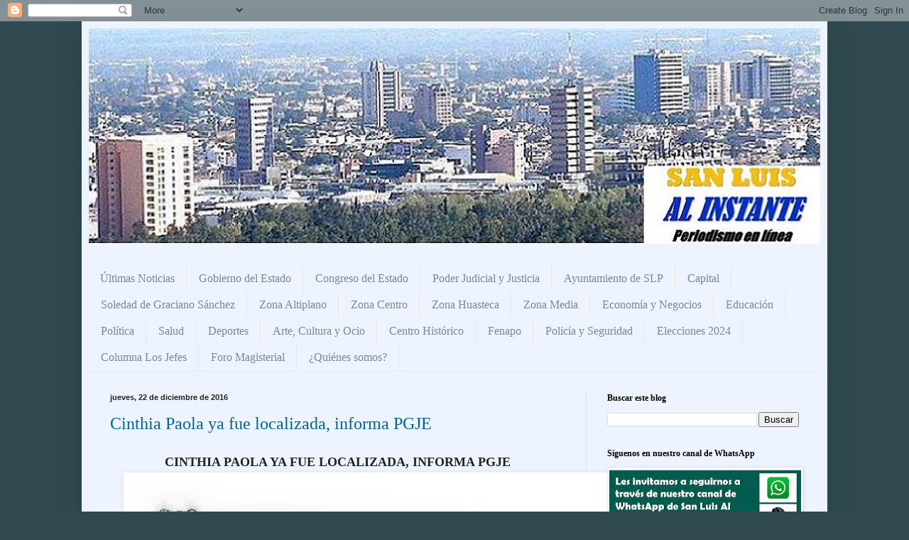

--- FILE ---
content_type: text/html; charset=UTF-8
request_url: https://www.sanluisalinstante.com.mx/2016/
body_size: 50486
content:
<!DOCTYPE html>
<html class='v2' dir='ltr' lang='es'>
<head>
<link href='https://www.blogger.com/static/v1/widgets/335934321-css_bundle_v2.css' rel='stylesheet' type='text/css'/>
<meta content='width=1100' name='viewport'/>
<meta content='text/html; charset=UTF-8' http-equiv='Content-Type'/>
<meta content='blogger' name='generator'/>
<link href='https://www.sanluisalinstante.com.mx/favicon.ico' rel='icon' type='image/x-icon'/>
<link href='https://www.sanluisalinstante.com.mx/2016/' rel='canonical'/>
<link rel="alternate" type="application/atom+xml" title="San Luis / Al Instante - Atom" href="https://www.sanluisalinstante.com.mx/feeds/posts/default" />
<link rel="alternate" type="application/rss+xml" title="San Luis / Al Instante - RSS" href="https://www.sanluisalinstante.com.mx/feeds/posts/default?alt=rss" />
<link rel="service.post" type="application/atom+xml" title="San Luis / Al Instante - Atom" href="https://www.blogger.com/feeds/1133186297188863004/posts/default" />
<!--Can't find substitution for tag [blog.ieCssRetrofitLinks]-->
<meta content='San Luis Al Instante es una agencia de noticias con sede en la ciudad de San Luis Potosí, fundada y dirigida por Eduardo José Alvarado Isunza.' name='description'/>
<meta content='https://www.sanluisalinstante.com.mx/2016/' property='og:url'/>
<meta content='San Luis / Al Instante' property='og:title'/>
<meta content='San Luis Al Instante es una agencia de noticias con sede en la ciudad de San Luis Potosí, fundada y dirigida por Eduardo José Alvarado Isunza.' property='og:description'/>
<title>San Luis / Al Instante: 2016</title>
<style id='page-skin-1' type='text/css'><!--
/*
-----------------------------------------------
Blogger Template Style
Name:     Simple
Designer: Blogger
URL:      www.blogger.com
----------------------------------------------- */
/* Content
----------------------------------------------- */
body {
font: normal normal 18px Georgia, Utopia, 'Palatino Linotype', Palatino, serif;
color: #222222;
background: #314a51 none no-repeat scroll center center;
padding: 0 40px 40px 40px;
}
html body .region-inner {
min-width: 0;
max-width: 100%;
width: auto;
}
h2 {
font-size: 22px;
}
a:link {
text-decoration:none;
color: #006599;
}
a:visited {
text-decoration:none;
color: #888888;
}
a:hover {
text-decoration:underline;
color: #00e5ff;
}
.body-fauxcolumn-outer .fauxcolumn-inner {
background: transparent none repeat scroll top left;
_background-image: none;
}
.body-fauxcolumn-outer .cap-top {
position: absolute;
z-index: 1;
height: 400px;
width: 100%;
}
.body-fauxcolumn-outer .cap-top .cap-left {
width: 100%;
background: transparent none repeat-x scroll top left;
_background-image: none;
}
.content-outer {
-moz-box-shadow: 0 0 40px rgba(0, 0, 0, .15);
-webkit-box-shadow: 0 0 5px rgba(0, 0, 0, .15);
-goog-ms-box-shadow: 0 0 10px #333333;
box-shadow: 0 0 40px rgba(0, 0, 0, .15);
margin-bottom: 1px;
}
.content-inner {
padding: 10px 10px;
}
.content-inner {
background-color: #eef4ff;
}
/* Header
----------------------------------------------- */
.header-outer {
background: #667ccc url(https://resources.blogblog.com/blogblog/data/1kt/simple/gradients_light.png) repeat-x scroll 0 -400px;
_background-image: none;
}
.Header h1 {
font: normal normal 48px Georgia, Utopia, 'Palatino Linotype', Palatino, serif;
color: #ffffff;
text-shadow: 1px 2px 3px rgba(0, 0, 0, .2);
}
.Header h1 a {
color: #ffffff;
}
.Header .description {
font-size: 140%;
color: #ffffff;
}
.header-inner .Header .titlewrapper {
padding: 22px 30px;
}
.header-inner .Header .descriptionwrapper {
padding: 0 30px;
}
/* Tabs
----------------------------------------------- */
.tabs-inner .section:first-child {
border-top: 0 solid #eee5dd;
}
.tabs-inner .section:first-child ul {
margin-top: -0;
border-top: 0 solid #eee5dd;
border-left: 0 solid #eee5dd;
border-right: 0 solid #eee5dd;
}
.tabs-inner .widget ul {
background: #eef4ff none repeat-x scroll 0 -800px;
_background-image: none;
border-bottom: 1px solid #eee5dd;
margin-top: 0;
margin-left: -30px;
margin-right: -30px;
}
.tabs-inner .widget li a {
display: inline-block;
padding: .6em 1em;
font: normal normal 16px Georgia, Utopia, 'Palatino Linotype', Palatino, serif;
color: #778899;
border-left: 1px solid #eef4ff;
border-right: 1px solid #eee5dd;
}
.tabs-inner .widget li:first-child a {
border-left: none;
}
.tabs-inner .widget li.selected a, .tabs-inner .widget li a:hover {
color: #000000;
background-color: #eef4ff;
text-decoration: none;
}
/* Columns
----------------------------------------------- */
.main-outer {
border-top: 0 solid #dde6ee;
}
.fauxcolumn-left-outer .fauxcolumn-inner {
border-right: 1px solid #dde6ee;
}
.fauxcolumn-right-outer .fauxcolumn-inner {
border-left: 1px solid #dde6ee;
}
/* Headings
----------------------------------------------- */
div.widget > h2,
div.widget h2.title {
margin: 0 0 1em 0;
font: normal bold 12px Georgia, Utopia, 'Palatino Linotype', Palatino, serif;
color: #000000;
}
/* Widgets
----------------------------------------------- */
.widget .zippy {
color: #999999;
text-shadow: 2px 2px 1px rgba(0, 0, 0, .1);
}
.widget .popular-posts ul {
list-style: none;
}
/* Posts
----------------------------------------------- */
h2.date-header {
font: normal bold 11px Arial, Tahoma, Helvetica, FreeSans, sans-serif;
}
.date-header span {
background-color: rgba(0, 0, 0, 0);
color: #222222;
padding: inherit;
letter-spacing: inherit;
margin: inherit;
}
.main-inner {
padding-top: 30px;
padding-bottom: 30px;
}
.main-inner .column-center-inner {
padding: 0 15px;
}
.main-inner .column-center-inner .section {
margin: 0 15px;
}
.post {
margin: 0 0 25px 0;
}
h3.post-title, .comments h4 {
font: normal normal 24px Georgia, Utopia, 'Palatino Linotype', Palatino, serif;
margin: .75em 0 0;
}
.post-body {
font-size: 110%;
line-height: 1.4;
position: relative;
}
.post-body img, .post-body .tr-caption-container, .Profile img, .Image img,
.BlogList .item-thumbnail img {
padding: 2px;
background: #ffffff;
border: 1px solid #eeeeee;
-moz-box-shadow: 1px 1px 5px rgba(0, 0, 0, .1);
-webkit-box-shadow: 1px 1px 5px rgba(0, 0, 0, .1);
box-shadow: 1px 1px 5px rgba(0, 0, 0, .1);
}
.post-body img, .post-body .tr-caption-container {
padding: 5px;
}
.post-body .tr-caption-container {
color: #222222;
}
.post-body .tr-caption-container img {
padding: 0;
background: transparent;
border: none;
-moz-box-shadow: 0 0 0 rgba(0, 0, 0, .1);
-webkit-box-shadow: 0 0 0 rgba(0, 0, 0, .1);
box-shadow: 0 0 0 rgba(0, 0, 0, .1);
}
.post-header {
margin: 0 0 1.5em;
line-height: 1.6;
font-size: 90%;
}
.post-footer {
margin: 20px -2px 0;
padding: 5px 10px;
color: #555566;
background-color: #dde2ee;
border-bottom: 1px solid #eeeeee;
line-height: 1.6;
font-size: 90%;
}
#comments .comment-author {
padding-top: 1.5em;
border-top: 1px solid #dde6ee;
background-position: 0 1.5em;
}
#comments .comment-author:first-child {
padding-top: 0;
border-top: none;
}
.avatar-image-container {
margin: .2em 0 0;
}
#comments .avatar-image-container img {
border: 1px solid #eeeeee;
}
/* Comments
----------------------------------------------- */
.comments .comments-content .icon.blog-author {
background-repeat: no-repeat;
background-image: url([data-uri]);
}
.comments .comments-content .loadmore a {
border-top: 1px solid #999999;
border-bottom: 1px solid #999999;
}
.comments .comment-thread.inline-thread {
background-color: #dde2ee;
}
.comments .continue {
border-top: 2px solid #999999;
}
/* Accents
---------------------------------------------- */
.section-columns td.columns-cell {
border-left: 1px solid #dde6ee;
}
.blog-pager {
background: transparent none no-repeat scroll top center;
}
.blog-pager-older-link, .home-link,
.blog-pager-newer-link {
background-color: #eef4ff;
padding: 5px;
}
.footer-outer {
border-top: 0 dashed #bbbbbb;
}
/* Mobile
----------------------------------------------- */
body.mobile  {
background-size: auto;
}
.mobile .body-fauxcolumn-outer {
background: transparent none repeat scroll top left;
}
.mobile .body-fauxcolumn-outer .cap-top {
background-size: 100% auto;
}
.mobile .content-outer {
-webkit-box-shadow: 0 0 3px rgba(0, 0, 0, .15);
box-shadow: 0 0 3px rgba(0, 0, 0, .15);
}
.mobile .tabs-inner .widget ul {
margin-left: 0;
margin-right: 0;
}
.mobile .post {
margin: 0;
}
.mobile .main-inner .column-center-inner .section {
margin: 0;
}
.mobile .date-header span {
padding: 0.1em 10px;
margin: 0 -10px;
}
.mobile h3.post-title {
margin: 0;
}
.mobile .blog-pager {
background: transparent none no-repeat scroll top center;
}
.mobile .footer-outer {
border-top: none;
}
.mobile .main-inner, .mobile .footer-inner {
background-color: #eef4ff;
}
.mobile-index-contents {
color: #222222;
}
.mobile-link-button {
background-color: #006599;
}
.mobile-link-button a:link, .mobile-link-button a:visited {
color: #ffffff;
}
.mobile .tabs-inner .section:first-child {
border-top: none;
}
.mobile .tabs-inner .PageList .widget-content {
background-color: #eef4ff;
color: #000000;
border-top: 1px solid #eee5dd;
border-bottom: 1px solid #eee5dd;
}
.mobile .tabs-inner .PageList .widget-content .pagelist-arrow {
border-left: 1px solid #eee5dd;
}

--></style>
<style id='template-skin-1' type='text/css'><!--
body {
min-width: 1050px;
}
.content-outer, .content-fauxcolumn-outer, .region-inner {
min-width: 1050px;
max-width: 1050px;
_width: 1050px;
}
.main-inner .columns {
padding-left: 0;
padding-right: 330px;
}
.main-inner .fauxcolumn-center-outer {
left: 0;
right: 330px;
/* IE6 does not respect left and right together */
_width: expression(this.parentNode.offsetWidth -
parseInt("0") -
parseInt("330px") + 'px');
}
.main-inner .fauxcolumn-left-outer {
width: 0;
}
.main-inner .fauxcolumn-right-outer {
width: 330px;
}
.main-inner .column-left-outer {
width: 0;
right: 100%;
margin-left: -0;
}
.main-inner .column-right-outer {
width: 330px;
margin-right: -330px;
}
#layout {
min-width: 0;
}
#layout .content-outer {
min-width: 0;
width: 800px;
}
#layout .region-inner {
min-width: 0;
width: auto;
}
body#layout div.add_widget {
padding: 8px;
}
body#layout div.add_widget a {
margin-left: 32px;
}
--></style>
<link href='https://www.blogger.com/dyn-css/authorization.css?targetBlogID=1133186297188863004&amp;zx=bea22b37-ef5f-47c0-b403-3a6ffd5dcbea' media='none' onload='if(media!=&#39;all&#39;)media=&#39;all&#39;' rel='stylesheet'/><noscript><link href='https://www.blogger.com/dyn-css/authorization.css?targetBlogID=1133186297188863004&amp;zx=bea22b37-ef5f-47c0-b403-3a6ffd5dcbea' rel='stylesheet'/></noscript>
<meta name='google-adsense-platform-account' content='ca-host-pub-1556223355139109'/>
<meta name='google-adsense-platform-domain' content='blogspot.com'/>

<script async src="https://pagead2.googlesyndication.com/pagead/js/adsbygoogle.js?client=ca-pub-3785700304412865&host=ca-host-pub-1556223355139109" crossorigin="anonymous"></script>

<!-- data-ad-client=ca-pub-3785700304412865 -->

</head>
<body class='loading variant-literate'>
<div class='navbar section' id='navbar' name='Barra de navegación'><div class='widget Navbar' data-version='1' id='Navbar1'><script type="text/javascript">
    function setAttributeOnload(object, attribute, val) {
      if(window.addEventListener) {
        window.addEventListener('load',
          function(){ object[attribute] = val; }, false);
      } else {
        window.attachEvent('onload', function(){ object[attribute] = val; });
      }
    }
  </script>
<div id="navbar-iframe-container"></div>
<script type="text/javascript" src="https://apis.google.com/js/platform.js"></script>
<script type="text/javascript">
      gapi.load("gapi.iframes:gapi.iframes.style.bubble", function() {
        if (gapi.iframes && gapi.iframes.getContext) {
          gapi.iframes.getContext().openChild({
              url: 'https://www.blogger.com/navbar/1133186297188863004?origin\x3dhttps://www.sanluisalinstante.com.mx',
              where: document.getElementById("navbar-iframe-container"),
              id: "navbar-iframe"
          });
        }
      });
    </script><script type="text/javascript">
(function() {
var script = document.createElement('script');
script.type = 'text/javascript';
script.src = '//pagead2.googlesyndication.com/pagead/js/google_top_exp.js';
var head = document.getElementsByTagName('head')[0];
if (head) {
head.appendChild(script);
}})();
</script>
</div></div>
<div class='body-fauxcolumns'>
<div class='fauxcolumn-outer body-fauxcolumn-outer'>
<div class='cap-top'>
<div class='cap-left'></div>
<div class='cap-right'></div>
</div>
<div class='fauxborder-left'>
<div class='fauxborder-right'></div>
<div class='fauxcolumn-inner'>
</div>
</div>
<div class='cap-bottom'>
<div class='cap-left'></div>
<div class='cap-right'></div>
</div>
</div>
</div>
<div class='content'>
<div class='content-fauxcolumns'>
<div class='fauxcolumn-outer content-fauxcolumn-outer'>
<div class='cap-top'>
<div class='cap-left'></div>
<div class='cap-right'></div>
</div>
<div class='fauxborder-left'>
<div class='fauxborder-right'></div>
<div class='fauxcolumn-inner'>
</div>
</div>
<div class='cap-bottom'>
<div class='cap-left'></div>
<div class='cap-right'></div>
</div>
</div>
</div>
<div class='content-outer'>
<div class='content-cap-top cap-top'>
<div class='cap-left'></div>
<div class='cap-right'></div>
</div>
<div class='fauxborder-left content-fauxborder-left'>
<div class='fauxborder-right content-fauxborder-right'></div>
<div class='content-inner'>
<header>
<div class='header-outer'>
<div class='header-cap-top cap-top'>
<div class='cap-left'></div>
<div class='cap-right'></div>
</div>
<div class='fauxborder-left header-fauxborder-left'>
<div class='fauxborder-right header-fauxborder-right'></div>
<div class='region-inner header-inner'>
<div class='header section' id='header' name='Cabecera'><div class='widget Header' data-version='1' id='Header1'>
<div id='header-inner'>
<a href='https://www.sanluisalinstante.com.mx/' style='display: block'>
<img alt='San Luis / Al Instante' height='303px; ' id='Header1_headerimg' src='https://blogger.googleusercontent.com/img/a/AVvXsEglC2KRsklyivzU9j2xZ7TBH4AfMbpgr4rzmWTtWevX761Up-tI9GKAVoa7eHTyrXkTtxdgUhLzToSj4rEDnxPqWf1DJUfwyH7yJSoRM056mQCZDvQOQzWD0awCp6X0KRK27b1KN5tEaVkVAjIqPvVzl3HfnS_EsOE1E_y8iGo7LwCQdSAl-Ekbv-tQlbnO=s1030' style='display: block' width='1030px; '/>
</a>
</div>
</div></div>
</div>
</div>
<div class='header-cap-bottom cap-bottom'>
<div class='cap-left'></div>
<div class='cap-right'></div>
</div>
</div>
</header>
<div class='tabs-outer'>
<div class='tabs-cap-top cap-top'>
<div class='cap-left'></div>
<div class='cap-right'></div>
</div>
<div class='fauxborder-left tabs-fauxborder-left'>
<div class='fauxborder-right tabs-fauxborder-right'></div>
<div class='region-inner tabs-inner'>
<div class='tabs no-items section' id='crosscol' name='Multicolumnas'></div>
<div class='tabs section' id='crosscol-overflow' name='Cross-Column 2'><div class='widget PageList' data-version='1' id='PageList1'>
<h2>Páginas</h2>
<div class='widget-content'>
<ul>
<li>
<a href='https://www.sanluisalinstante.com.mx/'>Últimas Noticias</a>
</li>
<li>
<a href='https://www.sanluisalinstante.com.mx/search/label/Gobierno%20del%20Estado%20de%20SLP'>Gobierno del Estado</a>
</li>
<li>
<a href='https://www.sanluisalinstante.com.mx/search/label/Congreso%20del%20Estado%20de%20SLP'>Congreso del Estado</a>
</li>
<li>
<a href='https://www.sanluisalinstante.com.mx/search/label/justicia'>Poder Judicial y Justicia</a>
</li>
<li>
<a href='https://www.sanluisalinstante.com.mx/search/label/ayuntamiento%20de%20SLP'>Ayuntamiento de SLP</a>
</li>
<li>
<a href='https://www.sanluisalinstante.com.mx/search/label/Capital'>Capital</a>
</li>
<li>
<a href='https://www.sanluisalinstante.com.mx/search/label/Soledad%20de%20Graciano%20S%C3%A1nchez'>Soledad de Graciano Sánchez</a>
</li>
<li>
<a href='https://www.sanluisalinstante.com.mx/search/label/Altiplano'>Zona Altiplano</a>
</li>
<li>
<a href='https://www.sanluisalinstante.com.mx/search/label/Zona%20Centro'>Zona Centro</a>
</li>
<li>
<a href='https://www.sanluisalinstante.com.mx/search/label/Huasteca'>Zona Huasteca</a>
</li>
<li>
<a href='https://www.sanluisalinstante.com.mx/search/label/Zona%20Media'>Zona Media</a>
</li>
<li>
<a href='https://www.sanluisalinstante.com.mx/search/label/econom%C3%ADa'>Economía y Negocios</a>
</li>
<li>
<a href='https://www.sanluisalinstante.com.mx/search/label/educaci%C3%B3n'>Educación</a>
</li>
<li>
<a href='https://www.sanluisalinstante.com.mx/search/label/pol%C3%ADtica'>Política</a>
</li>
<li>
<a href='https://www.sanluisalinstante.com.mx/search/label/salud'>Salud</a>
</li>
<li>
<a href='https://www.sanluisalinstante.com.mx/search/label/deportes'>Deportes</a>
</li>
<li>
<a href='https://www.sanluisalinstante.com.mx/search/label/arte%20y%20cultura'>Arte, Cultura y Ocio</a>
</li>
<li>
<a href='https://www.sanluisalinstante.com.mx/search/label/Centro%20Hist%C3%B3rico?'>Centro Histórico</a>
</li>
<li>
<a href='https://www.sanluisalinstante.com.mx/search/label/Fenapo'>Fenapo</a>
</li>
<li>
<a href='https://www.sanluisalinstante.com.mx/search/label/polic%C3%ADa'>Policía y Seguridad</a>
</li>
<li>
<a href='https://www.sanluisalinstante.com.mx/search/label/elecciones%202024'>Elecciones 2024</a>
</li>
<li>
<a href='https://www.sanluisalinstante.com.mx/p/columna-los-jefes.html'>Columna Los Jefes</a>
</li>
<li>
<a href='https://www.sanluisalinstante.com.mx/search/label/Foro%20Magisterial'>Foro Magisterial</a>
</li>
<li>
<a href='https://www.sanluisalinstante.com.mx/p/quienes-somos.html'>&#191;Quiénes somos?</a>
</li>
</ul>
<div class='clear'></div>
</div>
</div></div>
</div>
</div>
<div class='tabs-cap-bottom cap-bottom'>
<div class='cap-left'></div>
<div class='cap-right'></div>
</div>
</div>
<div class='main-outer'>
<div class='main-cap-top cap-top'>
<div class='cap-left'></div>
<div class='cap-right'></div>
</div>
<div class='fauxborder-left main-fauxborder-left'>
<div class='fauxborder-right main-fauxborder-right'></div>
<div class='region-inner main-inner'>
<div class='columns fauxcolumns'>
<div class='fauxcolumn-outer fauxcolumn-center-outer'>
<div class='cap-top'>
<div class='cap-left'></div>
<div class='cap-right'></div>
</div>
<div class='fauxborder-left'>
<div class='fauxborder-right'></div>
<div class='fauxcolumn-inner'>
</div>
</div>
<div class='cap-bottom'>
<div class='cap-left'></div>
<div class='cap-right'></div>
</div>
</div>
<div class='fauxcolumn-outer fauxcolumn-left-outer'>
<div class='cap-top'>
<div class='cap-left'></div>
<div class='cap-right'></div>
</div>
<div class='fauxborder-left'>
<div class='fauxborder-right'></div>
<div class='fauxcolumn-inner'>
</div>
</div>
<div class='cap-bottom'>
<div class='cap-left'></div>
<div class='cap-right'></div>
</div>
</div>
<div class='fauxcolumn-outer fauxcolumn-right-outer'>
<div class='cap-top'>
<div class='cap-left'></div>
<div class='cap-right'></div>
</div>
<div class='fauxborder-left'>
<div class='fauxborder-right'></div>
<div class='fauxcolumn-inner'>
</div>
</div>
<div class='cap-bottom'>
<div class='cap-left'></div>
<div class='cap-right'></div>
</div>
</div>
<!-- corrects IE6 width calculation -->
<div class='columns-inner'>
<div class='column-center-outer'>
<div class='column-center-inner'>
<div class='main section' id='main' name='Principal'><div class='widget Blog' data-version='1' id='Blog1'>
<div class='blog-posts hfeed'>

          <div class="date-outer">
        
<h2 class='date-header'><span>jueves, 22 de diciembre de 2016</span></h2>

          <div class="date-posts">
        
<div class='post-outer'>
<div class='post hentry uncustomized-post-template' itemprop='blogPost' itemscope='itemscope' itemtype='http://schema.org/BlogPosting'>
<meta content='https://blogger.googleusercontent.com/img/b/R29vZ2xl/AVvXsEhmTwQAv-POhQKVlZzeP4OTg3F7lXHUUghk5eVUHlPL0-H63vJ9kqJY3RkANO2GBArf2-f2_US3xcbpi0wboE9voHtAIemWdGsA9KXgkNzMBf-KO77_YtlHhY_y6uAQYvT8ydQ-XJ1D2cCX/s1600/Cinthia+Paola+Castro+Rodr%25C3%25ADgez.jpg' itemprop='image_url'/>
<meta content='1133186297188863004' itemprop='blogId'/>
<meta content='3073235673266206031' itemprop='postId'/>
<a name='3073235673266206031'></a>
<h3 class='post-title entry-title' itemprop='name'>
<a href='https://www.sanluisalinstante.com.mx/2016/12/cinthia-paola-ya-fue-localizada-informa.html'>Cinthia Paola ya fue localizada, informa PGJE</a>
</h3>
<div class='post-header'>
<div class='post-header-line-1'></div>
</div>
<div class='post-body entry-content' id='post-body-3073235673266206031' itemprop='articleBody'>
<h2 style="text-align: center;">
<span style="font-size: large;"><b><span style="font-family: &quot;georgia&quot; , &quot;times new roman&quot; , serif;">CINTHIA PAOLA YA FUE LOCALIZADA, INFORMA PGJE<div class="separator" style="clear: both; text-align: center;">
<a href="https://blogger.googleusercontent.com/img/b/R29vZ2xl/AVvXsEhmTwQAv-POhQKVlZzeP4OTg3F7lXHUUghk5eVUHlPL0-H63vJ9kqJY3RkANO2GBArf2-f2_US3xcbpi0wboE9voHtAIemWdGsA9KXgkNzMBf-KO77_YtlHhY_y6uAQYvT8ydQ-XJ1D2cCX/s1600/Cinthia+Paola+Castro+Rodr%25C3%25ADgez.jpg" imageanchor="1" style="margin-left: 1em; margin-right: 1em;"><img border="0" src="https://blogger.googleusercontent.com/img/b/R29vZ2xl/AVvXsEhmTwQAv-POhQKVlZzeP4OTg3F7lXHUUghk5eVUHlPL0-H63vJ9kqJY3RkANO2GBArf2-f2_US3xcbpi0wboE9voHtAIemWdGsA9KXgkNzMBf-KO77_YtlHhY_y6uAQYvT8ydQ-XJ1D2cCX/s1600/Cinthia+Paola+Castro+Rodr%25C3%25ADgez.jpg" /></a></div>
</span></b></span></h2>
<span style="font-family: Georgia, Times New Roman, serif;"><b><a href="https://www.facebook.com/hashtag/slp?source=feed_text&amp;story_id=859464927488075">#SLP</a>&nbsp;<a href="https://www.facebook.com/hashtag/sanluispotos%C3%AD?source=feed_text&amp;story_id=859464927488075">#SanLuisPotosí</a>&nbsp;<a href="https://www.facebook.com/hashtag/ayuntamientoslp?source=feed_text&amp;story_id=859464927488075">#AyuntamientoSLP</a>&nbsp;<a href="https://www.facebook.com/hashtag/gobiernoslp?source=feed_text&amp;story_id=859464927488075">#GobiernoSLP</a>&nbsp;<a href="https://www.facebook.com/hashtag/alinstante?source=feed_text&amp;story_id=859464927488075">#AlInstante</a><a href="https://www.facebook.com/hashtag/regresacinthia?source=feed_text&amp;story_id=859464927488075">#RegresaCinthia</a></b></span><br />
<br />
<span style="font-family: &quot;georgia&quot; , &quot;times new roman&quot; , serif;"><b>San Luis Al Instante.-</b> La Procuraduría General de Justicia del Estado informó hace unos minutos de esta mañana del jueves 21 de diciembre que ya fue localizada Cinthia Paola Castro Rodríguez.</span><br />
<br />
<span style="font-family: &quot;georgia&quot; , &quot;times new roman&quot; , serif;">Ella se encontraba desaparecida desde el pasado 4 de octubre. La última vez que se supo de ella fue cuando se encontraba en espera de un camión urbano, hacia las 10 de la noche de aquel día, en la esquina de Constitución y Av. Salvador Nava.</span><br />
<br />
<b><span style="font-family: &quot;georgia&quot; , &quot;times new roman&quot; , serif;">Ver nota:</span></b><br />
<br />
<span style="font-family: &quot;georgia&quot; , &quot;times new roman&quot; , serif;"><span style="font-family: &quot;georgia&quot; , &quot;times new roman&quot; , serif;"><b><a href="http://sanluisalinstante.blogspot.mx/2016/10/desaparece-mujer-en-la-capital-de-la.html">Desaparece mujer en la Capital de la Gallardía; familiares y amigos anuncian marcha</a></b></span> </span><br />
<br />
<span style="font-family: &quot;georgia&quot; , &quot;times new roman&quot; , serif;">A través de su cuenta de Facebook, la PGJE emitió un escueto mensaje en donde dice: "Se localiza a
Cinthia Paola Castro Rodríguez, quien estaba
desaparecida desde el pasado 4 de octubre de
2016."

En otro mensaje de la PGJE se informa que la joven ya se encuentra con su familia.</span><br />
<br />
<span style="font-family: &quot;georgia&quot; , &quot;times new roman&quot; , serif;">Aún no se dan a conocer los motivos de su desaparición ni la forma en que fue localizada.&nbsp;</span><br />
<br />
<span style="font-family: &quot;georgia&quot; , &quot;times new roman&quot; , serif;"><b>Actualización.-</b></span><br />
<br />
<span style="font-family: &quot;georgia&quot; , &quot;times new roman&quot; , serif;"><b>&nbsp;</b>Minutos después de haberse emitido aquellos mensajes, la PGJE informó en otro más que Cinthia Paola fue localizada sana y salva en el estado de Puebla.

"Personal de la Policía Ministerial del Estado traslada a su padre a aquella entidad para reencontrarla con su familia", difundió la dependencia a través de su cuenta en Facebook.</span><br />
<br />
<b><span style="font-family: &quot;georgia&quot; , &quot;times new roman&quot; , serif;">Más información relacionada en:</span></b><span style="font-family: &quot;georgia&quot; , &quot;times new roman&quot; , serif;">&nbsp;</span><br />
<span style="font-family: &quot;georgia&quot; , &quot;times new roman&quot; , serif;">&nbsp; </span><br />
<b><a href="http://sanluisalinstante.blogspot.mx/2016/10/marchan-para-exigir-investigar-paradero.html"><span style="font-family: &quot;georgia&quot; , &quot;times new roman&quot; , serif;">Marchan para exigir investigar paradero de Cinthia y otras desaparecidas (Video)</span></a></b><br />
<br />
<b><a href="http://sanluisalinstante.blogspot.mx/2016/10/desmiente-pgje-que-haya-desaparicion.html"><span style="font-family: &quot;georgia&quot; , &quot;times new roman&quot; , serif;"><span style="font-size: small;">Desmiente PGJE que haya desaparición masiva de mujeres en SLP y afirma que sólo hay 5 casos</span></span></a></b><br />
<br />
<span style="font-family: &quot;georgia&quot; , &quot;times new roman&quot; , serif;"><b><a href="http://sanluisalinstante.blogspot.mx/2016/10/desaparece-mujer-en-la-capital-de-la.html">Desaparece mujer en la Capital de la Gallardía; familiares y amigos anuncian marcha</a></b></span>
<div style='clear: both;'></div>
</div>
<div class='post-footer'>
<div class='post-footer-line post-footer-line-1'>
<span class='post-author vcard'>
San Luis Al Instante
<span class='fn' itemprop='author' itemscope='itemscope' itemtype='http://schema.org/Person'>
<span itemprop='name'>San Luis Al Instante</span>
</span>
</span>
<span class='post-timestamp'>
at
<meta content='https://www.sanluisalinstante.com.mx/2016/12/cinthia-paola-ya-fue-localizada-informa.html' itemprop='url'/>
<a class='timestamp-link' href='https://www.sanluisalinstante.com.mx/2016/12/cinthia-paola-ya-fue-localizada-informa.html' rel='bookmark' title='permanent link'><abbr class='published' itemprop='datePublished' title='2016-12-22T13:02:00-06:00'>12/22/2016 01:02:00 p.&#8239;m.</abbr></a>
</span>
<span class='post-comment-link'>
<a class='comment-link' href='https://www.blogger.com/comment/fullpage/post/1133186297188863004/3073235673266206031' onclick='javascript:window.open(this.href, "bloggerPopup", "toolbar=0,location=0,statusbar=1,menubar=0,scrollbars=yes,width=640,height=500"); return false;'>
No hay comentarios:
  </a>
</span>
<span class='post-icons'>
<span class='item-action'>
<a href='https://www.blogger.com/email-post/1133186297188863004/3073235673266206031' title='Enviar entrada por correo electrónico'>
<img alt='' class='icon-action' height='13' src='https://resources.blogblog.com/img/icon18_email.gif' width='18'/>
</a>
</span>
</span>
<div class='post-share-buttons goog-inline-block'>
<a class='goog-inline-block share-button sb-email' href='https://www.blogger.com/share-post.g?blogID=1133186297188863004&postID=3073235673266206031&target=email' target='_blank' title='Enviar por correo electrónico'><span class='share-button-link-text'>Enviar por correo electrónico</span></a><a class='goog-inline-block share-button sb-blog' href='https://www.blogger.com/share-post.g?blogID=1133186297188863004&postID=3073235673266206031&target=blog' onclick='window.open(this.href, "_blank", "height=270,width=475"); return false;' target='_blank' title='Escribe un blog'><span class='share-button-link-text'>Escribe un blog</span></a><a class='goog-inline-block share-button sb-twitter' href='https://www.blogger.com/share-post.g?blogID=1133186297188863004&postID=3073235673266206031&target=twitter' target='_blank' title='Compartir en X'><span class='share-button-link-text'>Compartir en X</span></a><a class='goog-inline-block share-button sb-facebook' href='https://www.blogger.com/share-post.g?blogID=1133186297188863004&postID=3073235673266206031&target=facebook' onclick='window.open(this.href, "_blank", "height=430,width=640"); return false;' target='_blank' title='Compartir con Facebook'><span class='share-button-link-text'>Compartir con Facebook</span></a><a class='goog-inline-block share-button sb-pinterest' href='https://www.blogger.com/share-post.g?blogID=1133186297188863004&postID=3073235673266206031&target=pinterest' target='_blank' title='Compartir en Pinterest'><span class='share-button-link-text'>Compartir en Pinterest</span></a>
</div>
</div>
<div class='post-footer-line post-footer-line-2'>
<span class='post-labels'>
Labels:
<a href='https://www.sanluisalinstante.com.mx/search/label/desaparici%C3%B3n%20de%20personas' rel='tag'>desaparición de personas</a>,
<a href='https://www.sanluisalinstante.com.mx/search/label/mujeres%20desaparecidas' rel='tag'>mujeres desaparecidas</a>,
<a href='https://www.sanluisalinstante.com.mx/search/label/mujeres%20secuestradas' rel='tag'>mujeres secuestradas</a>,
<a href='https://www.sanluisalinstante.com.mx/search/label/violencia%20contra%20las%20mujeres' rel='tag'>violencia contra las mujeres</a>
</span>
</div>
<div class='post-footer-line post-footer-line-3'>
<span class='post-location'>
</span>
</div>
</div>
</div>
</div>

          </div></div>
        

          <div class="date-outer">
        
<h2 class='date-header'><span>jueves, 3 de noviembre de 2016</span></h2>

          <div class="date-posts">
        
<div class='post-outer'>
<div class='post hentry uncustomized-post-template' itemprop='blogPost' itemscope='itemscope' itemtype='http://schema.org/BlogPosting'>
<meta content='https://blogger.googleusercontent.com/img/b/R29vZ2xl/AVvXsEi14EVKzw-aW-n1wTFGa6Y0OuST_OiDsfbsPst4t4sp-Kc8zApT3NL2I6S4cjgFiXDkmXJtoqk34Sb0GMumQrCTZTaa5jHwpbXwNFQq3FfxFuRf1DQqqcICb2UCvfHNq_I7NEvQFL0qfG08/s640/Cablecom.jpg' itemprop='image_url'/>
<meta content='1133186297188863004' itemprop='blogId'/>
<meta content='2716435992640766740' itemprop='postId'/>
<a name='2716435992640766740'></a>
<h3 class='post-title entry-title' itemprop='name'>
<a href='https://www.sanluisalinstante.com.mx/2016/11/cablecom-deja-sin-tv-internet-y.html'>Cablecom deja sin TV, internet y telefonía a miles de usuarios; se presume fraude multimillonario</a>
</h3>
<div class='post-header'>
<div class='post-header-line-1'></div>
</div>
<div class='post-body entry-content' id='post-body-2716435992640766740' itemprop='articleBody'>
<h2 style="text-align: center;">
<span style="font-family: Georgia, Times New Roman, serif;">CABLECOM DEJA SIN TV, INTERNET Y TELEFONÍA A MILES DE USUARIOS; SE PRESUME FRAUDE MULTIMILLONARIO</span></h2>
<h2 style="text-align: center;">
<span style="font-family: Georgia, Times New Roman, serif;"><div class="separator" style="clear: both; text-align: center;">
<a href="https://blogger.googleusercontent.com/img/b/R29vZ2xl/AVvXsEi14EVKzw-aW-n1wTFGa6Y0OuST_OiDsfbsPst4t4sp-Kc8zApT3NL2I6S4cjgFiXDkmXJtoqk34Sb0GMumQrCTZTaa5jHwpbXwNFQq3FfxFuRf1DQqqcICb2UCvfHNq_I7NEvQFL0qfG08/s1600/Cablecom.jpg" imageanchor="1" style="margin-left: 1em; margin-right: 1em;"><img border="0" height="294" src="https://blogger.googleusercontent.com/img/b/R29vZ2xl/AVvXsEi14EVKzw-aW-n1wTFGa6Y0OuST_OiDsfbsPst4t4sp-Kc8zApT3NL2I6S4cjgFiXDkmXJtoqk34Sb0GMumQrCTZTaa5jHwpbXwNFQq3FfxFuRf1DQqqcICb2UCvfHNq_I7NEvQFL0qfG08/s640/Cablecom.jpg" width="640" /></a></div>
</span></h2>
<span style="font-family: Georgia, Times New Roman, serif;"><div>
<b><a href="https://www.facebook.com/hashtag/slp?source=feed_text">#SLP</a> <a href="https://www.facebook.com/hashtag/sanluispotos%C3%AD?source=feed_text">#SanLuisPotosí</a> <a href="https://www.facebook.com/hashtag/m%C3%A9xico?source=feed_text">#México</a></b></div>
<b><br />San Luis Al Instante.-</b> Miles de potosinos sufren desde hace más de 24 horas desconexión del servicio de Internet de Cablecom, a causa de un desperfecto que debió haber sido reparado el martes 1 de noviembre, según han explicado empleados a los molestos clientes de esa empresa propiedad de Televisa.</span><div>
<span style="font-family: Georgia, Times New Roman, serif;"><br /></span></div>
<div>
<span style="font-family: Georgia, Times New Roman, serif;">El fallo inició con una pérdida total del servicio, que incluyó televisión de paga. Todo ello a pesar de que los clientes de Cablecom pagan cientos de pesos mensualmente por recibir estos servicios, que le reportan a esa empresa un ingreso multimillonario.<br /><br />La afectación en este día de descanso es mayor, si se considera que muchos usuarios pagan incluso otros servicios de entretenimiento por Internet, como Netflix.<br /><br />Urge una intervención inmediata del gobierno mexicano sobre esa empresa, que incluya al SAT, SCT, PGR y Profeco para castigar esto que parece un fraude de dimensiones impresionantes en perjuicio de miles de consumidores.</span></div>
<div style='clear: both;'></div>
</div>
<div class='post-footer'>
<div class='post-footer-line post-footer-line-1'>
<span class='post-author vcard'>
San Luis Al Instante
<span class='fn' itemprop='author' itemscope='itemscope' itemtype='http://schema.org/Person'>
<span itemprop='name'>San Luis Al Instante</span>
</span>
</span>
<span class='post-timestamp'>
at
<meta content='https://www.sanluisalinstante.com.mx/2016/11/cablecom-deja-sin-tv-internet-y.html' itemprop='url'/>
<a class='timestamp-link' href='https://www.sanluisalinstante.com.mx/2016/11/cablecom-deja-sin-tv-internet-y.html' rel='bookmark' title='permanent link'><abbr class='published' itemprop='datePublished' title='2016-11-03T09:25:00-06:00'>11/03/2016 09:25:00 a.&#8239;m.</abbr></a>
</span>
<span class='post-comment-link'>
<a class='comment-link' href='https://www.blogger.com/comment/fullpage/post/1133186297188863004/2716435992640766740' onclick='javascript:window.open(this.href, "bloggerPopup", "toolbar=0,location=0,statusbar=1,menubar=0,scrollbars=yes,width=640,height=500"); return false;'>
No hay comentarios:
  </a>
</span>
<span class='post-icons'>
<span class='item-action'>
<a href='https://www.blogger.com/email-post/1133186297188863004/2716435992640766740' title='Enviar entrada por correo electrónico'>
<img alt='' class='icon-action' height='13' src='https://resources.blogblog.com/img/icon18_email.gif' width='18'/>
</a>
</span>
</span>
<div class='post-share-buttons goog-inline-block'>
<a class='goog-inline-block share-button sb-email' href='https://www.blogger.com/share-post.g?blogID=1133186297188863004&postID=2716435992640766740&target=email' target='_blank' title='Enviar por correo electrónico'><span class='share-button-link-text'>Enviar por correo electrónico</span></a><a class='goog-inline-block share-button sb-blog' href='https://www.blogger.com/share-post.g?blogID=1133186297188863004&postID=2716435992640766740&target=blog' onclick='window.open(this.href, "_blank", "height=270,width=475"); return false;' target='_blank' title='Escribe un blog'><span class='share-button-link-text'>Escribe un blog</span></a><a class='goog-inline-block share-button sb-twitter' href='https://www.blogger.com/share-post.g?blogID=1133186297188863004&postID=2716435992640766740&target=twitter' target='_blank' title='Compartir en X'><span class='share-button-link-text'>Compartir en X</span></a><a class='goog-inline-block share-button sb-facebook' href='https://www.blogger.com/share-post.g?blogID=1133186297188863004&postID=2716435992640766740&target=facebook' onclick='window.open(this.href, "_blank", "height=430,width=640"); return false;' target='_blank' title='Compartir con Facebook'><span class='share-button-link-text'>Compartir con Facebook</span></a><a class='goog-inline-block share-button sb-pinterest' href='https://www.blogger.com/share-post.g?blogID=1133186297188863004&postID=2716435992640766740&target=pinterest' target='_blank' title='Compartir en Pinterest'><span class='share-button-link-text'>Compartir en Pinterest</span></a>
</div>
</div>
<div class='post-footer-line post-footer-line-2'>
<span class='post-labels'>
Labels:
<a href='https://www.sanluisalinstante.com.mx/search/label/fraudes' rel='tag'>fraudes</a>,
<a href='https://www.sanluisalinstante.com.mx/search/label/internet' rel='tag'>internet</a>,
<a href='https://www.sanluisalinstante.com.mx/search/label/telefon%C3%ADa' rel='tag'>telefonía</a>,
<a href='https://www.sanluisalinstante.com.mx/search/label/televisi%C3%B3n' rel='tag'>televisión</a>
</span>
</div>
<div class='post-footer-line post-footer-line-3'>
<span class='post-location'>
</span>
</div>
</div>
</div>
</div>

          </div></div>
        

          <div class="date-outer">
        
<h2 class='date-header'><span>viernes, 14 de octubre de 2016</span></h2>

          <div class="date-posts">
        
<div class='post-outer'>
<div class='post hentry uncustomized-post-template' itemprop='blogPost' itemscope='itemscope' itemtype='http://schema.org/BlogPosting'>
<meta content='https://blogger.googleusercontent.com/img/b/R29vZ2xl/AVvXsEjLMN07In7LYukNddq9umTWmhVU_n81UL_U0D_zmcM6qqNaOwkYnuOSgyV00R2rnVXz2ccSaNZ05xHojsegOTF3v3_seYZ9P-EsJM-XcTThMtz8lFXKTWme5P5nfuhfkB2SkW_pNSDlhBIk/s640/El%25C3%25ADas+Pesina+y+Amado+Vega.jpg' itemprop='image_url'/>
<meta content='1133186297188863004' itemprop='blogId'/>
<meta content='7723808530528240386' itemprop='postId'/>
<a name='7723808530528240386'></a>
<h3 class='post-title entry-title' itemprop='name'>
<a href='https://www.sanluisalinstante.com.mx/2016/10/nepotismo-y-amiguismo-en-el-cobach.html'>Nepotismo y amiguismo en el Cobach; hasta un hijo del Oficial Mayor del Gobierno cobra super sueldo</a>
</h3>
<div class='post-header'>
<div class='post-header-line-1'></div>
</div>
<div class='post-body entry-content' id='post-body-7723808530528240386' itemprop='articleBody'>
<h2 style="text-align: center;">
<span style="font-family: &quot;georgia&quot; , &quot;times new roman&quot; , serif;">NEPOTISMO Y AMIGUISMO EN EL COBACH; HASTA HIJO DEL OFICIAL MAYOR DEL GOBIERNO COBRA SUPER SUELDO</span></h2>
<span style="font-family: &quot;georgia&quot; , &quot;times new roman&quot; , serif;"><a href="https://blogger.googleusercontent.com/img/b/R29vZ2xl/AVvXsEjLMN07In7LYukNddq9umTWmhVU_n81UL_U0D_zmcM6qqNaOwkYnuOSgyV00R2rnVXz2ccSaNZ05xHojsegOTF3v3_seYZ9P-EsJM-XcTThMtz8lFXKTWme5P5nfuhfkB2SkW_pNSDlhBIk/s1600/El%25C3%25ADas+Pesina+y+Amado+Vega.jpg"><img border="0" src="https://blogger.googleusercontent.com/img/b/R29vZ2xl/AVvXsEjLMN07In7LYukNddq9umTWmhVU_n81UL_U0D_zmcM6qqNaOwkYnuOSgyV00R2rnVXz2ccSaNZ05xHojsegOTF3v3_seYZ9P-EsJM-XcTThMtz8lFXKTWme5P5nfuhfkB2SkW_pNSDlhBIk/s640/El%25C3%25ADas+Pesina+y+Amado+Vega.jpg" /></a></span><span style="font-family: &quot;georgia&quot; , &quot;times new roman&quot; , serif;"><b><a href="https://www.facebook.com/hashtag/slp?source=feed_text&amp;story_id=864292680338633">#SLP</a> <a href="https://www.facebook.com/hashtag/sanluispotos%C3%AD?source=feed_text&amp;story_id=864292680338633">#SanLuisPotosí</a> <a href="https://www.facebook.com/hashtag/gobiernoslp?source=feed_text&amp;story_id=864292680338633">#GobiernoSLP</a> <a href="https://www.facebook.com/hashtag/alinstante?source=feed_text&amp;story_id=864292680338633">#AlInstante</a></b></span><br />
<b style="font-family: georgia, &quot;times new roman&quot;, serif;"><br /></b>
<b style="font-family: georgia, &quot;times new roman&quot;, serif;">San Luis Al Instante.-</b><span style="font-family: &quot;georgia&quot; , &quot;times new roman&quot; , serif;">&nbsp;Luego de recibir mensajes confidenciales de empleados del Colegio de Bachilleres de San Luis Potosí que nos revelaron la existencia de actos de corrupción de su titular Amado Felipe Vega Robledo, principalmente en la incorporación de amigos y familiares de funcionarios a la plantilla de personal y disfrutando sueldos extraordinarios, </span><b style="font-family: georgia, &quot;times new roman&quot;, serif;">San Luis Al Instante </b><span style="font-family: &quot;georgia&quot; , &quot;times new roman&quot; , serif;">se dio a la tarea de investigar y presentó una solicitud de información a la Unidad de Información Pública de esa entidad pública.</span><br />
<div>
<span style="font-family: &quot;georgia&quot; , &quot;times new roman&quot; , serif;"><br />A través de aquellos mensajes se nos informó que hasta un hijo del agrónomo Elías Pesina Rodríguez, Oficial Mayor del Gobierno del Estado, de nombre Elías Arturo Pesina Roldán, fue incorporado a un área ejecutiva del Cobach con un sueldo mayúsculo, a pesar de su joven edad y de su inexperiencia, pues tiene menos de 27 años y es prácticamente un recién egresado de la escuela.</span></div>
<div>
<span style="font-family: &quot;georgia&quot; , &quot;times new roman&quot; , serif;"><br /></span></div>
<div>
<span style="font-family: &quot;georgia&quot; , &quot;times new roman&quot; , serif;">Según nos comentaron nuestros informantes, otro de los empleados que se han beneficiado con sueldo y compensaciones como desearían tenerla muchos gerentes de empresas establecidas en la Zona Industrial y sometidos a muchas más presiones y exigencias por parte de sus patrones, a pesar de su muy pobre preparación profesional y desempeño, es el lector de noticias Héctor Trejo Carbajal.</span></div>
<div>
<span style="font-family: &quot;georgia&quot; , &quot;times new roman&quot; , serif;"><br /></span></div>
<div>
<span style="font-family: &quot;georgia&quot; , &quot;times new roman&quot; , serif;">Éste además ha asumido funciones en forma ilícita de director general del Cobach, pues su titular Amado Felipe Vega Robledo solamente asiste dos o tres días por semana a sus oficinas, pues se encuentra concentrado en atender su empresa Evaluación y Gestión de Proyectos (EGP) en la Ciudad de México. Ello a pesar del estupendo salario que cobra como funcionario público, el cual daremos a conocer en los próximos párrafos.</span></div>
<div>
<span style="font-family: &quot;georgia&quot; , &quot;times new roman&quot; , serif;"><br /></span></div>
<div>
<span style="font-family: &quot;georgia&quot; , &quot;times new roman&quot; , serif;">A partir de estas revelaciones, enviamos una solicitud de información mediante correo electrónico a la Unidad de Información Pública, </span><span style="font-family: &quot;georgia&quot; , &quot;times new roman&quot; , serif;">a cargo de Lucía Cuellar Medina, que pronta y atentamente fue atendida. El pasado 12 de octubre, dos días después de haber enviado aquella solicitud, se nos envió toda la nómina de personal del Colegio de Bachilleres, mediante un enlace a un sitio de Internet que enseguida compartimos con ustedes.</span></div>
<div>
<br /></div>
<span style="font-family: &quot;georgia&quot; , &quot;times new roman&quot; , serif;"><a href="http://201.144.107.246/InfPubEstatal2/_COLEGIO%20DE%20BACHILLERES/Art%C3%ADculo%2019.%20fracc.%20III/DIRECTORIOS%20DE%20SERV%20COBACH/2016/DIRECTORIO%20A%20SEPTIEMBRE%202016.pdf"><b>http://201.144.107.246/InfPubEstatal2/_COLEGIO%20DE%20BACHILLERES/Art%C3%ADculo%2019.%20fracc.%20III/DIRECTORIOS%20DE%20SERV%20COBACH/2016/DIRECTORIO%20A%20SEPTIEMBRE%202016.pdf</b></a></span><br />
<div>
<span style="font-family: &quot;georgia&quot; , &quot;times new roman&quot; , serif;"><br /></span></div>
<div>
<span style="font-family: &quot;georgia&quot; , &quot;times new roman&quot; , serif;">En ese extenso documento comprobamos que efectivamente&nbsp;</span><span style="font-family: &quot;georgia&quot; , &quot;times new roman&quot; , serif;">con la nómina del Colegio de Bachilleres han sido protegidos</span><span style="font-family: &quot;georgia&quot; , &quot;times new roman&quot; , serif;">&nbsp;</span><span style="font-family: &quot;georgia&quot; , &quot;times new roman&quot; , serif;">amigos y familiares de funcionarios públicos de la indigencia y del desempleo, a lo que estarían condenados a causa de su escasa preparación o incluso de los delitos que antes han cometido en el ejercicio de puestos públicos,</span><span style="font-family: &quot;georgia&quot; , &quot;times new roman&quot; , serif;">&nbsp;</span><span style="font-family: &quot;georgia&quot; , &quot;times new roman&quot; , serif;">como son los casos del ya mencionado Héctor Trejo Carbajal y de Hugo Abelardo Urbina Santoyo.</span></div>
<div>
<span style="font-family: &quot;georgia&quot; , &quot;times new roman&quot; , serif;"><br /></span></div>
<div>
<span style="font-family: &quot;georgia&quot; , &quot;times new roman&quot; , serif;">Del análisis de la nómina de personal del Cobach de San Luis Potosí se revela que Héctor Trejo Carbajal, quien fuera asesor en materia de maquillaje y outfit de la corrupta ex alcaldesa Victoria Labastida Viuda de Valdés, cobra las siguientes cantidades de dinero al mes: Sueldo Bruto $25,379.10 +&nbsp;Prestaciones Económicas $17,585.12 . Es decir, un total de $42,964.22.</span></div>
<div>
<span style="font-family: &quot;georgia&quot; , &quot;times new roman&quot; , serif;"><br /></span></div>
<div>
<span style="font-family: &quot;georgia&quot; , &quot;times new roman&quot; , serif;">En el caso de Hugo Abelardo Urbina Santoyo, protegido del ex gobernador Horacio Sánchez Unzueta, éste devenga como&nbsp;</span><span style="font-family: &quot;georgia&quot; , &quot;times new roman&quot; , serif;">Coordinador de Zona</span><span style="font-family: &quot;georgia&quot; , &quot;times new roman&quot; , serif;">&nbsp;las siguientes cantidades al mes: Sueldo Bruto $18,087.97&nbsp;</span><span style="font-family: &quot;georgia&quot; , &quot;times new roman&quot; , serif;">+ Prestaciones Económicas $8,912.09. Es decir, un total de $27,000.06.</span></div>
<div>
<span style="font-family: &quot;georgia&quot; , &quot;times new roman&quot; , serif;"><br /></span></div>
<div>
<div style="text-align: center;">
<b style="font-family: Georgia, &quot;Times New Roman&quot;, serif;">Gráfica 1</b></div>
<div style="text-align: center;">
<b style="font-family: Georgia, &quot;Times New Roman&quot;, serif;"><br /></b></div>
<span style="font-family: &quot;georgia&quot; , &quot;times new roman&quot; , serif;"><a href="https://blogger.googleusercontent.com/img/b/R29vZ2xl/AVvXsEjww53s6GiX22tTqkm2MnFvogta6NfyMzl3O2OPwL318uE4WHMIfvb1H7yjLkjeoR83jWlrYKj9z-lPVrQiUgvHLW9Kr1NEimA5uJNOu6LUnEYwbhD9gVANCVFD7miTmS-e6yHLurYOZgbJ/s1600/N%25C3%25B3mina+Cobach.jpg"><img border="0" src="https://blogger.googleusercontent.com/img/b/R29vZ2xl/AVvXsEjww53s6GiX22tTqkm2MnFvogta6NfyMzl3O2OPwL318uE4WHMIfvb1H7yjLkjeoR83jWlrYKj9z-lPVrQiUgvHLW9Kr1NEimA5uJNOu6LUnEYwbhD9gVANCVFD7miTmS-e6yHLurYOZgbJ/s640/N%25C3%25B3mina+Cobach.jpg" /></a> <br /><br />Urbina Santoyo fue denunciado en 2001 fue señalado por una auditoría de la entonces Secretaría de Contraloría y Desarrollo Administrativo de haber cometido delitos contra patrimonio federal como subgerente de la Unidad Operativa San Luis de Diconsa.</span></div>
<div>
<span style="font-family: &quot;georgia&quot; , &quot;times new roman&quot; , serif;"><br /></span></div>
<div>
<span style="font-family: &quot;georgia&quot; , &quot;times new roman&quot; , serif;">De acuerdo con una nota informativa del periódico El Universal, publicada el 1 de agosto de aquel año bajo el encabezado "Hallan anomalías en Diconsa de SLP", el mencionado Urbina Santoyo no aclaró en facturación una diferencia por $628,820.00 (hablamos de pesos de hace 15 años). Además fue responsable de comprar un sobreinventario de mercancía con fecha cercana a su caducidad por más de $6'000,000.00. Asimismo, protegía aviadores en la oficina, entre ellos su primo José Grisel Benítez Santoyo, quien tenía una denuncia de tiendas campesinas de Mexquitic por robo de mercancía.</span></div>
<div>
<span style="font-family: &quot;georgia&quot; , &quot;times new roman&quot; , serif;"><br /></span></div>
<div class="separator" style="clear: both; text-align: center;">
<a href="https://blogger.googleusercontent.com/img/b/R29vZ2xl/AVvXsEgwpN11P-TNSBicN-7sQJOj_HEc9zhatQIS-rU6PwLBpHhGhGuCWvlGlmj8QYzx8u9Ssoh0FuAQ-uWruJHTqUOZyLXdMZxydYj-9WuqZIiss4NuMknaMtgxuvOygTYoT1IoxMz2GkOXzxBI/s1600/Hugo+Urbina+Santoyo.jpg" imageanchor="1" style="margin-left: 1em; margin-right: 1em;"><img border="0" height="640" src="https://blogger.googleusercontent.com/img/b/R29vZ2xl/AVvXsEgwpN11P-TNSBicN-7sQJOj_HEc9zhatQIS-rU6PwLBpHhGhGuCWvlGlmj8QYzx8u9Ssoh0FuAQ-uWruJHTqUOZyLXdMZxydYj-9WuqZIiss4NuMknaMtgxuvOygTYoT1IoxMz2GkOXzxBI/s640/Hugo+Urbina+Santoyo.jpg" width="580" /></a></div>
<div>
<span style="font-family: &quot;georgia&quot; , &quot;times new roman&quot; , serif;"><br />En el caso de Amado Felipe Vega Robledo, su salario mensual es por la fantástica cantidad de $82,843.96, integrado por $48,028.94 de salario bruto&nbsp;+ $34,815.02 de prestaciones económicas. Ello a pesar de que, como se ha dicho, solamente acude a sus oficinas dos o tres días por semana, pues se el resto de los días se concentra en atender su empresa en la Ciudad de México, lo cual representa un conflicto de intereses.</span></div>
<div>
<span style="font-family: &quot;georgia&quot; , &quot;times new roman&quot; , serif;"><br /></span></div>
<div>
<span style="font-family: &quot;georgia&quot; , &quot;times new roman&quot; , serif;">Aunque en la nómina al mes de septiembre pasado no aparece el nombre de&nbsp;</span><span style="font-family: &quot;georgia&quot; , &quot;times new roman&quot; , serif;">Elías Arturo Pesina Roldán, sí está registrado en el directorio del Colegio de Bachilleres, publicado en su página de Internet, como Coordinador de la Zona Centro-Altiplano 1. Es decir, debe ganar un salario semejante al mes como el de Hugo Abelardo Urbina Santoyo, en tanto éste es Coordinador de la Zona Centro-Altiplano 2.</span></div>
<span style="font-family: &quot;georgia&quot; , &quot;times new roman&quot; , serif;"></span><br />
<div style="text-align: center;">
<span style="font-family: &quot;georgia&quot; , &quot;times new roman&quot; , serif;"><br /></span></div>
<span style="font-family: &quot;georgia&quot; , &quot;times new roman&quot; , serif;">
<b></b></span>
<br />
<div style="text-align: center;">
<span style="font-family: &quot;georgia&quot; , &quot;times new roman&quot; , serif;"><b><b>Gráfica 2</b></b></span></div>
<span style="font-family: &quot;georgia&quot; , &quot;times new roman&quot; , serif;"><b>
</b></span>
<br />
<div style="text-align: center;">
<span style="font-family: &quot;georgia&quot; , &quot;times new roman&quot; , serif;"><b><br /></b></span></div>
<span style="font-family: &quot;georgia&quot; , &quot;times new roman&quot; , serif;"><b>
</b></span>
<br />
<div>
<span style="font-family: &quot;georgia&quot; , &quot;times new roman&quot; , serif;"><a href="https://blogger.googleusercontent.com/img/b/R29vZ2xl/AVvXsEj15sszYUlRJ7bbIc4tGlX-HMZ0SgbWk0ZSsh07xv5vvXcCzFf1FG0020YV52MiQrMLqHzjJfd7QipGwfxXDTeBZyTMHfk9JySZWBuA2P-43Y3LuS__0a2_STI7nHflhLZVR7d0kf3Y3NIh/s1600/N%25C3%25B3mina+Cobach+SLP.png"><img border="0" src="https://blogger.googleusercontent.com/img/b/R29vZ2xl/AVvXsEj15sszYUlRJ7bbIc4tGlX-HMZ0SgbWk0ZSsh07xv5vvXcCzFf1FG0020YV52MiQrMLqHzjJfd7QipGwfxXDTeBZyTMHfk9JySZWBuA2P-43Y3LuS__0a2_STI7nHflhLZVR7d0kf3Y3NIh/s640/N%25C3%25B3mina+Cobach+SLP.png" /></a>&nbsp;</span></div>
<div>
<span style="font-family: &quot;georgia&quot; , &quot;times new roman&quot; , serif;"><br /></span></div>
<div>
<span style="font-family: &quot;georgia&quot; , &quot;times new roman&quot; , serif;">Es decir, el&nbsp;</span><span style="font-family: &quot;georgia&quot; , &quot;times new roman&quot; , serif;">hijo del Oficial Mayor del Gobierno del Estado, Elías Pesina Rodríguez,</span><span style="font-family: &quot;georgia&quot; , &quot;times new roman&quot; , serif;">&nbsp;debe cobrar mensualmente un</span><span style="font-family: &quot;georgia&quot; , &quot;times new roman&quot; , serif;">&nbsp;</span><span style="font-family: &quot;georgia&quot; , &quot;times new roman&quot; , serif;">Sueldo Bruto $18,087.97&nbsp;</span><span style="font-family: &quot;georgia&quot; , &quot;times new roman&quot; , serif;">+ Prestaciones Económicas $8,912.09, que dan la suma de $27,000.06. Al respecto, la encargada de la Unidad de Información Pública del Colegio de Bachilleres, Lucía Cuellar Medina, nos informó que esa nómina de personal es al mes de septiembre, por lo que suponemos que&nbsp;</span><span style="font-family: &quot;georgia&quot; , &quot;times new roman&quot; , serif;">Elías Arturo Pesina Roldán comenzó a laborar en esa entidad pública hasta este mes de octubre. Sólo que oculten la información real.</span></div>
<div>
<span style="font-family: &quot;georgia&quot; , &quot;times new roman&quot; , serif;"><br /></span></div>
<div>
<span style="font-family: &quot;georgia&quot; , &quot;times new roman&quot; , serif;">Estos y otras graves casos de corrupción y nepotismo ocurren dentro del Cobach, a pesar de que su director Amado Vega Robledo declaró cínicamente, al tomar posesión del cargo, que su reto era elevar el nivel de ese sistema de educación pública de nivel medio superior; en tanto que el Oficial Mayor del Gobierno del Estado, Elías Pesina Rodríguez, afirmó en alguna ocasión que: "La ética es prioridad para el gobierno".</span></div>
<div>
<div>
<span style="font-family: &quot;georgia&quot; , &quot;times new roman&quot; , serif;"></span></div>
</div>
<div style='clear: both;'></div>
</div>
<div class='post-footer'>
<div class='post-footer-line post-footer-line-1'>
<span class='post-author vcard'>
San Luis Al Instante
<span class='fn' itemprop='author' itemscope='itemscope' itemtype='http://schema.org/Person'>
<span itemprop='name'>San Luis Al Instante</span>
</span>
</span>
<span class='post-timestamp'>
at
<meta content='https://www.sanluisalinstante.com.mx/2016/10/nepotismo-y-amiguismo-en-el-cobach.html' itemprop='url'/>
<a class='timestamp-link' href='https://www.sanluisalinstante.com.mx/2016/10/nepotismo-y-amiguismo-en-el-cobach.html' rel='bookmark' title='permanent link'><abbr class='published' itemprop='datePublished' title='2016-10-14T12:41:00-05:00'>10/14/2016 12:41:00 p.&#8239;m.</abbr></a>
</span>
<span class='post-comment-link'>
<a class='comment-link' href='https://www.blogger.com/comment/fullpage/post/1133186297188863004/7723808530528240386' onclick='javascript:window.open(this.href, "bloggerPopup", "toolbar=0,location=0,statusbar=1,menubar=0,scrollbars=yes,width=640,height=500"); return false;'>
No hay comentarios:
  </a>
</span>
<span class='post-icons'>
<span class='item-action'>
<a href='https://www.blogger.com/email-post/1133186297188863004/7723808530528240386' title='Enviar entrada por correo electrónico'>
<img alt='' class='icon-action' height='13' src='https://resources.blogblog.com/img/icon18_email.gif' width='18'/>
</a>
</span>
</span>
<div class='post-share-buttons goog-inline-block'>
<a class='goog-inline-block share-button sb-email' href='https://www.blogger.com/share-post.g?blogID=1133186297188863004&postID=7723808530528240386&target=email' target='_blank' title='Enviar por correo electrónico'><span class='share-button-link-text'>Enviar por correo electrónico</span></a><a class='goog-inline-block share-button sb-blog' href='https://www.blogger.com/share-post.g?blogID=1133186297188863004&postID=7723808530528240386&target=blog' onclick='window.open(this.href, "_blank", "height=270,width=475"); return false;' target='_blank' title='Escribe un blog'><span class='share-button-link-text'>Escribe un blog</span></a><a class='goog-inline-block share-button sb-twitter' href='https://www.blogger.com/share-post.g?blogID=1133186297188863004&postID=7723808530528240386&target=twitter' target='_blank' title='Compartir en X'><span class='share-button-link-text'>Compartir en X</span></a><a class='goog-inline-block share-button sb-facebook' href='https://www.blogger.com/share-post.g?blogID=1133186297188863004&postID=7723808530528240386&target=facebook' onclick='window.open(this.href, "_blank", "height=430,width=640"); return false;' target='_blank' title='Compartir con Facebook'><span class='share-button-link-text'>Compartir con Facebook</span></a><a class='goog-inline-block share-button sb-pinterest' href='https://www.blogger.com/share-post.g?blogID=1133186297188863004&postID=7723808530528240386&target=pinterest' target='_blank' title='Compartir en Pinterest'><span class='share-button-link-text'>Compartir en Pinterest</span></a>
</div>
</div>
<div class='post-footer-line post-footer-line-2'>
<span class='post-labels'>
Labels:
<a href='https://www.sanluisalinstante.com.mx/search/label/Amado%20Vega%20Robledo' rel='tag'>Amado Vega Robledo</a>,
<a href='https://www.sanluisalinstante.com.mx/search/label/Cobach' rel='tag'>Cobach</a>,
<a href='https://www.sanluisalinstante.com.mx/search/label/corrupci%C3%B3n%20e%20impunidad' rel='tag'>corrupción e impunidad</a>,
<a href='https://www.sanluisalinstante.com.mx/search/label/El%C3%ADas%20Pesina%20Rodr%C3%ADguez' rel='tag'>Elías Pesina Rodríguez</a>,
<a href='https://www.sanluisalinstante.com.mx/search/label/Gobierno%20del%20Estado%20de%20SLP' rel='tag'>Gobierno del Estado de SLP</a>,
<a href='https://www.sanluisalinstante.com.mx/search/label/nepotismo' rel='tag'>nepotismo</a>
</span>
</div>
<div class='post-footer-line post-footer-line-3'>
<span class='post-location'>
</span>
</div>
</div>
</div>
</div>

          </div></div>
        

          <div class="date-outer">
        
<h2 class='date-header'><span>jueves, 13 de octubre de 2016</span></h2>

          <div class="date-posts">
        
<div class='post-outer'>
<div class='post hentry uncustomized-post-template' itemprop='blogPost' itemscope='itemscope' itemtype='http://schema.org/BlogPosting'>
<meta content='https://blogger.googleusercontent.com/img/b/R29vZ2xl/AVvXsEiYqwhRHcElTMLakiwXhIuGL1V6-KZqvOOL4D4sWjPOGuFftS4bO-znNVYbEW_Y_eM0GYwYy9CgdaqGnm4U8wA2N3AYNWjf1ob9CDrXjie_azRcaVc5EF_3JFwNiDggDHbrSjvc8BQLFB3n/s640/Paulia+Benavente+vs+Jos%25C3%25A9+Luis+Ugalde.jpg' itemprop='image_url'/>
<meta content='1133186297188863004' itemprop='blogId'/>
<meta content='2939222241853028851' itemprop='postId'/>
<a name='2939222241853028851'></a>
<h3 class='post-title entry-title' itemprop='name'>
<a href='https://www.sanluisalinstante.com.mx/2016/10/ciudadana-exhibe-en-redes-ugalde-montes.html'>Ciudadana exhibe en redes a Ugalde Montes como prepotente y abusivo</a>
</h3>
<div class='post-header'>
<div class='post-header-line-1'></div>
</div>
<div class='post-body entry-content' id='post-body-2939222241853028851' itemprop='articleBody'>
<h2 style="text-align: center;">
<span style="font-family: &quot;georgia&quot; , &quot;times new roman&quot; , serif;">CIUDADANA EXHIBE EN REDES A UGALDE MONTES COMO PREPOTENTE Y ABUSIVO</span></h2>
<span style="font-family: &quot;georgia&quot; , &quot;times new roman&quot; , serif;"><a href="https://blogger.googleusercontent.com/img/b/R29vZ2xl/AVvXsEiYqwhRHcElTMLakiwXhIuGL1V6-KZqvOOL4D4sWjPOGuFftS4bO-znNVYbEW_Y_eM0GYwYy9CgdaqGnm4U8wA2N3AYNWjf1ob9CDrXjie_azRcaVc5EF_3JFwNiDggDHbrSjvc8BQLFB3n/s1600/Paulia+Benavente+vs+Jos%25C3%25A9+Luis+Ugalde.jpg"><img border="0" height="596" src="https://blogger.googleusercontent.com/img/b/R29vZ2xl/AVvXsEiYqwhRHcElTMLakiwXhIuGL1V6-KZqvOOL4D4sWjPOGuFftS4bO-znNVYbEW_Y_eM0GYwYy9CgdaqGnm4U8wA2N3AYNWjf1ob9CDrXjie_azRcaVc5EF_3JFwNiDggDHbrSjvc8BQLFB3n/s640/Paulia+Benavente+vs+Jos%25C3%25A9+Luis+Ugalde.jpg" width="640" /></a></span><span style="font-family: &quot;georgia&quot; , &quot;times new roman&quot; , serif;"><b><a href="https://www.facebook.com/hashtag/slp?source=feed_text&amp;story_id=863368503764384">#SLP</a> <a href="https://www.facebook.com/hashtag/sanluispotos%C3%AD?source=feed_text&amp;story_id=863368503764384">#SanLuisPotosí</a> <a href="https://www.facebook.com/hashtag/gobiernoslp?source=feed_text&amp;story_id=863368503764384">#GobiernoSLP</a> <a href="https://www.facebook.com/hashtag/alinstante?source=feed_text&amp;story_id=863368503764384">#AlInstante</a></b></span><br />
<span style="font-family: &quot;georgia&quot; , &quot;times new roman&quot; , serif;"><b><br /></b></span>
<span style="font-family: &quot;georgia&quot; , &quot;times new roman&quot; , serif;"><b>San Luis Al Instante.- </b>Una ciudadana de nombre Paulina Benavente exhibió en redes digitales al secretario de Finanzas del Gobierno del Estado de San Luis Potosí, José Luis Ugalde Montes, como un personaje prepotente y abusivo, que utiliza su puesto dentro del gabinete para adueñarse de los espacios y afectar los derechos del resto de las personas.</span><br />
<div>
<span style="font-family: &quot;georgia&quot; , &quot;times new roman&quot; , serif;"><br /></span></div>
<div>
<span style="font-family: &quot;georgia&quot; , &quot;times new roman&quot; , serif;">A través de un tuit de fecha 3 de octubre, la ciudadana denunció que el funcionario del gabinete del gobernador Juan Manuel Carreras López estacionó su automóvil justo frente a la cochera de su domicilio, estorbando la entrada y salida de sus vehículos.</span></div>
<div>
<span style="font-family: &quot;georgia&quot; , &quot;times new roman&quot; , serif;"><br /></span></div>
<div>
<span style="font-family: &quot;georgia&quot; , &quot;times new roman&quot; , serif;">Por ese motivo, hijos de la ciudadana colocaron un mensaje en el automóvil de quien estorbaba el acceso de su cochera, sin saber todavía de quién se trataba. Como respuesta, Ugalde Montes les dejó&nbsp;</span><span style="font-family: &quot;georgia&quot; , &quot;times new roman&quot; , serif;">al volver</span><span style="font-family: &quot;georgia&quot; , &quot;times new roman&quot; , serif;">&nbsp;</span><span style="font-family: &quot;georgia&quot; , &quot;times new roman&quot; , serif;">una tarjeta de presentación en la puerta de su domicilio, gesto que fue interpretado como una grosería y un acto de prepotencia del funcionario.</span></div>
<div>
<span style="font-family: &quot;georgia&quot; , &quot;times new roman&quot; , serif;"><br /></span></div>
<div>
<span style="font-family: &quot;georgia&quot; , &quot;times new roman&quot; , serif;">Enseguida la señora Paulina Benavente dio a conocer este hecho a través de un tuit, al cual respondieron otros ciudadanos. "Promociona algo o no le da vergüenza tapar cocheras", publicó una persona. En otro comentario, la ciudadana expresó que Ugalde Montes trató de intimidar a su hijo "con su charolita de papel".</span></div>
<div>
<span style="font-family: &quot;georgia&quot; , &quot;times new roman&quot; , serif;"><br /></span></div>
<div class="separator" style="clear: both; text-align: center;">
<a href="https://blogger.googleusercontent.com/img/b/R29vZ2xl/AVvXsEjywgnFk3VO2h03ELnHzWo-wAD0a9CGDOQGWZOjR4d-QCP7eMsn56aA2BeW-gCiufXpvZiAb0HCRnaC3ax1UFeYrBtm08HKtaGhL2twcZMCtEvvISaxacurev0i1jWkT2hvJnLiKmIASG93/s1600/Paulia+Benavente+vs+Jos%25C3%25A9+Luis+Ugalde+2.jpg" imageanchor="1" style="margin-left: 1em; margin-right: 1em;"><img border="0" height="640" src="https://blogger.googleusercontent.com/img/b/R29vZ2xl/AVvXsEjywgnFk3VO2h03ELnHzWo-wAD0a9CGDOQGWZOjR4d-QCP7eMsn56aA2BeW-gCiufXpvZiAb0HCRnaC3ax1UFeYrBtm08HKtaGhL2twcZMCtEvvISaxacurev0i1jWkT2hvJnLiKmIASG93/s640/Paulia+Benavente+vs+Jos%25C3%25A9+Luis+Ugalde+2.jpg" width="624" /></a></div>
<span style="font-family: &quot;georgia&quot; , &quot;times new roman&quot; , serif;"></span><br />
<div>
<span style="font-family: &quot;georgia&quot; , &quot;times new roman&quot; , serif;"><span style="font-family: &quot;georgia&quot; , &quot;times new roman&quot; , serif;"><br /></span></span></div>
<span style="font-family: &quot;georgia&quot; , &quot;times new roman&quot; , serif;">
En otro de los comentarios, una persona recordó que el secretario de Finanzas fue protagonista de un escándalo dentro del ambiente político y en el interior del gabinete, al difundirse una conversación telefónica entre él y el empresario periodístico Pascual Oyervide Sánchez, en donde se refiere despectivamente al gobernador. "Fue el que le dijo pen...jo a Juan Manuel Carreras", publicó.</span><br />
<span style="font-family: &quot;georgia&quot; , &quot;times new roman&quot; , serif;"><br /></span>
<span style="font-family: &quot;georgia&quot; , &quot;times new roman&quot; , serif;"><b>Ver notas:</b></span><br />
<span style="font-family: &quot;georgia&quot; , &quot;times new roman&quot; , serif;"><br /></span>
<b style="font-family: Georgia, &quot;Times New Roman&quot;, serif;"><a href="http://sanluisalinstante.blogspot.mx/2016/02/carreras-mantendra-ugalde-como.html">Carreras mantendrá a Ugalde como secretario de Finanzas, pese a grabación</a></b><br />
<br />
<b style="font-family: Georgia, &quot;Times New Roman&quot;, serif;"><a href="http://sanluisalinstante.blogspot.mx/2016/02/ugalde-victima-de-espionaje-telefonico.html">Ugalde víctima de espionaje telefónico; se desata guerra en el gabinete de Carreras</a></b><br />
<div class="separator" style="clear: both; text-align: center;">
<br /></div>
<div class="separator" style="clear: both; text-align: center;">
<a href="https://blogger.googleusercontent.com/img/b/R29vZ2xl/AVvXsEgw2_lUFqNEjlRsHENV41TTE4L9Vi1izpz5IC9sJI5MzOnuXLvLkfdulk_JECBffbxaOsrg_nZxRjUnoRUD5crGdhc34XIFNty6eD0SZWKlCxa0eekKCR-d1r9VR5XueBjkAAMs1F2WoHRV/s1600/Paulia+Benavente+vs+Jos%25C3%25A9+Luis+Ugalde+3.jpg" imageanchor="1" style="margin-left: 1em; margin-right: 1em;"><img border="0" height="640" src="https://blogger.googleusercontent.com/img/b/R29vZ2xl/AVvXsEgw2_lUFqNEjlRsHENV41TTE4L9Vi1izpz5IC9sJI5MzOnuXLvLkfdulk_JECBffbxaOsrg_nZxRjUnoRUD5crGdhc34XIFNty6eD0SZWKlCxa0eekKCR-d1r9VR5XueBjkAAMs1F2WoHRV/s640/Paulia+Benavente+vs+Jos%25C3%25A9+Luis+Ugalde+3.jpg" width="622" /></a></div>
<div class="separator" style="clear: both; text-align: left;">
<br /></div>
<span style="font-family: &quot;georgia&quot; , &quot;times new roman&quot; , serif;">Enseguida mostramos otros comentarios de ciudadanos a que dio motivo este gesto de prepotencia y abuso del funcionario estatal, motivo suficiente por el cual debería de ser despedido del gabinete, pues son ya varios los escándalos que protagoniza Ugalde Montes y los problemas políticos y de imagen en que hunde al gobernador.</span><br />
<span style="font-family: &quot;georgia&quot; , &quot;times new roman&quot; , serif;"><br /></span>
<span style="font-family: &quot;georgia&quot; , &quot;times new roman&quot; , serif;"><b>Ver notas:</b></span><br />
<span style="font-family: &quot;georgia&quot; , &quot;times new roman&quot; , serif;"><b><br /></b></span>
<span style="background-color: white; color: #222222; font-family: &quot;georgia&quot; , &quot;times new roman&quot; , serif; line-height: 18.48px;"><b><a href="http://sanluisalinstante.blogspot.mx/2016/05/tumban-margarita-por-exclusion-de.html" style="color: #888888; text-decoration: none;">Tumban a Margarita por exclusión de indígenas, pero faltan Ugalde y Algara</a></b></span><br />
<br />
<b style="background-color: white; color: #222222; font-family: georgia, &quot;times new roman&quot;, serif; line-height: 18.48px;"><a href="http://sanluisalinstante.blogspot.mx/2016/04/ugalde-discrimino-indigenas-e-infringio.html" style="color: #888888; text-decoration: none;">Ugalde discriminó a indígenas e infringió ley en elaboración de Plan de Desarrollo</a></b><br />
<br />
<div>
<div class="separator" style="clear: both; text-align: center;">
<a href="https://blogger.googleusercontent.com/img/b/R29vZ2xl/AVvXsEhO5hACoxZP2cDhaStAKro47W9qpmgyVqvuofDoQPXixy2lsaoIniT1IhNWWq4L-srcXGEEZRNj-WR8iQXYMr10wTtukf3-oi67lVQ__2GE2X6-FrsimuueTaK4gULzcUwHjok9h_B7wNUM/s1600/Paulia+Benavente+vs+Jos%25C3%25A9+Luis+Ugalde+4.jpg" imageanchor="1" style="margin-left: 1em; margin-right: 1em;"><img border="0" height="612" src="https://blogger.googleusercontent.com/img/b/R29vZ2xl/AVvXsEhO5hACoxZP2cDhaStAKro47W9qpmgyVqvuofDoQPXixy2lsaoIniT1IhNWWq4L-srcXGEEZRNj-WR8iQXYMr10wTtukf3-oi67lVQ__2GE2X6-FrsimuueTaK4gULzcUwHjok9h_B7wNUM/s640/Paulia+Benavente+vs+Jos%25C3%25A9+Luis+Ugalde+4.jpg" width="640" /></a></div>
<div class="separator" style="clear: both; text-align: center;">
</div>
<div class="separator" style="clear: both; text-align: center;">
<br /></div>
<div>
<span style="font-family: &quot;georgia&quot; , &quot;times new roman&quot; , serif;"><br /></span></div>
<div>
<span style="font-family: &quot;georgia&quot; , &quot;times new roman&quot; , serif;"><b>Más información relacionada en:</b></span></div>
<div>
<br /></div>
<div>
<b style="font-family: Georgia, &quot;Times New Roman&quot;, serif;"><a href="http://sanluisalinstante.blogspot.mx/2016/06/involucran-ugalde-como-administrador-de.html">Involucran a Ugalde como administrador de nómina secreta por 26 mdp mensuales</a></b></div>
</div>
<div>
<br /></div>
<div>
<div>
<b style="font-family: Georgia, &quot;Times New Roman&quot;, serif;"><a href="http://sanluisalinstante.blogspot.mx/2016/05/con-dinero-publico-ugalde-montes-habria.html">Con dinero público, Ugalde Montes habría pagado fotos de sobrina en revista H</a></b></div>
</div>
<div>
<br /></div>
<div>
<span style="background-color: white; color: #222222; font-family: &quot;georgia&quot; , &quot;times new roman&quot; , serif; line-height: 18.48px;"><b><a href="http://sanluisalinstante.blogspot.mx/2016/05/tumban-margarita-por-exclusion-de.html" style="color: #888888; text-decoration: none;">Tumban a Margarita por exclusión de indígenas, pero faltan Ugalde y Algara</a></b></span><br />
<span style="background-color: white; color: #222222; font-family: &quot;georgia&quot; , &quot;times new roman&quot; , serif; line-height: 18.48px;"><br /></span>
<span style="background-color: white; color: #222222; font-family: &quot;georgia&quot; , &quot;times new roman&quot; , serif; line-height: 18.48px;"><span style="line-height: 18.48px;"><b style="line-height: 18.48px;"><a href="http://sanluisalinstante.blogspot.mx/2016/04/ugalde-discrimino-indigenas-e-infringio.html" style="color: #888888; text-decoration: none;">Ugalde discriminó a indígenas e infringió ley en elaboración de Plan de Desarrollo</a></b></span><br style="font-family: Arial, Tahoma, Helvetica, FreeSans, sans-serif; line-height: 18.48px;" /><br style="font-family: Arial, Tahoma, Helvetica, FreeSans, sans-serif; line-height: 18.48px;" /><b style="line-height: 18.48px;"><a href="http://sanluisalinstante.blogspot.mx/2016/04/video-destape-de-ugalde-al-senado.html" style="color: #888888; text-decoration: none;">(Video) Destape de Ugalde al Senado muestra mediocridad y ambición desmedida de actores políticos</a></b></span><br />
<div style="background-color: white; color: #222222; font-family: Arial, Tahoma, Helvetica, FreeSans, sans-serif; line-height: 18.48px;">
<div>
<span style="font-family: &quot;georgia&quot; , &quot;times new roman&quot; , serif;"><b><a href="http://sanluisalinstante.blogspot.mx/2016/04/ugalde-dio-chamba-sobrino-senalado-de.html" style="color: #888888; text-decoration: none;"><br /></a></b></span></div>
<span style="font-family: &quot;georgia&quot; , &quot;times new roman&quot; , serif;"><b><a href="http://sanluisalinstante.blogspot.mx/2016/04/ugalde-dio-chamba-sobrino-senalado-de.html" style="color: #888888; text-decoration: none;">Ugalde dio chamba a sobrino señalado de corrupción en Secretaría de Finanzas</a></b></span></div>
<span style="background-color: white; color: #222222; font-family: &quot;georgia&quot; , &quot;times new roman&quot; , serif; line-height: 18.48px;"><span style="line-height: 18.48px;"><span style="line-height: 18.48px;"><b><br /></b></span></span><span style="font-family: &quot;arial&quot; , &quot;tahoma&quot; , &quot;helvetica&quot; , &quot;freesans&quot; , sans-serif; line-height: 18.48px;"></span><span style="line-height: 18.48px;"><b><a href="http://sanluisalinstante.blogspot.mx/2016/04/como-es-muy-rico-o-ha-robado-mucho.html" style="color: #888888; text-decoration: none;">Como es muy rico o ha robado mucho, Ugalde no publicará declaración 3de3</a></b></span></span><br />
<br />
<b style="font-family: Georgia, &quot;Times New Roman&quot;, serif;"><a href="http://sanluisalinstante.blogspot.mx/2016/02/carreras-mantendra-ugalde-como.html">Carreras mantendrá a Ugalde como secretario de Finanzas, pese a grabación</a></b><br />
<br />
<b style="font-family: Georgia, &quot;Times New Roman&quot;, serif;"><a href="http://sanluisalinstante.blogspot.mx/2016/02/ugalde-victima-de-espionaje-telefonico.html">Ugalde víctima de espionaje telefónico; se desata guerra en el gabinete de Carreras</a></b><br />
<br />
<b style="background-color: white; color: #222222; font-family: georgia, &quot;times new roman&quot;, serif;"><a href="http://sanluisalinstante.blogspot.mx/2015/07/un-ex-secretario-implicado-en.html" style="color: #888888; text-decoration: none;">Un ex secretario implicado en corrupción en equipo de transición de Carreras; por excluir mujeres lo acusan de misógino</a></b></div>
<div style='clear: both;'></div>
</div>
<div class='post-footer'>
<div class='post-footer-line post-footer-line-1'>
<span class='post-author vcard'>
San Luis Al Instante
<span class='fn' itemprop='author' itemscope='itemscope' itemtype='http://schema.org/Person'>
<span itemprop='name'>San Luis Al Instante</span>
</span>
</span>
<span class='post-timestamp'>
at
<meta content='https://www.sanluisalinstante.com.mx/2016/10/ciudadana-exhibe-en-redes-ugalde-montes.html' itemprop='url'/>
<a class='timestamp-link' href='https://www.sanluisalinstante.com.mx/2016/10/ciudadana-exhibe-en-redes-ugalde-montes.html' rel='bookmark' title='permanent link'><abbr class='published' itemprop='datePublished' title='2016-10-13T09:43:00-05:00'>10/13/2016 09:43:00 a.&#8239;m.</abbr></a>
</span>
<span class='post-comment-link'>
<a class='comment-link' href='https://www.blogger.com/comment/fullpage/post/1133186297188863004/2939222241853028851' onclick='javascript:window.open(this.href, "bloggerPopup", "toolbar=0,location=0,statusbar=1,menubar=0,scrollbars=yes,width=640,height=500"); return false;'>
No hay comentarios:
  </a>
</span>
<span class='post-icons'>
<span class='item-action'>
<a href='https://www.blogger.com/email-post/1133186297188863004/2939222241853028851' title='Enviar entrada por correo electrónico'>
<img alt='' class='icon-action' height='13' src='https://resources.blogblog.com/img/icon18_email.gif' width='18'/>
</a>
</span>
</span>
<div class='post-share-buttons goog-inline-block'>
<a class='goog-inline-block share-button sb-email' href='https://www.blogger.com/share-post.g?blogID=1133186297188863004&postID=2939222241853028851&target=email' target='_blank' title='Enviar por correo electrónico'><span class='share-button-link-text'>Enviar por correo electrónico</span></a><a class='goog-inline-block share-button sb-blog' href='https://www.blogger.com/share-post.g?blogID=1133186297188863004&postID=2939222241853028851&target=blog' onclick='window.open(this.href, "_blank", "height=270,width=475"); return false;' target='_blank' title='Escribe un blog'><span class='share-button-link-text'>Escribe un blog</span></a><a class='goog-inline-block share-button sb-twitter' href='https://www.blogger.com/share-post.g?blogID=1133186297188863004&postID=2939222241853028851&target=twitter' target='_blank' title='Compartir en X'><span class='share-button-link-text'>Compartir en X</span></a><a class='goog-inline-block share-button sb-facebook' href='https://www.blogger.com/share-post.g?blogID=1133186297188863004&postID=2939222241853028851&target=facebook' onclick='window.open(this.href, "_blank", "height=430,width=640"); return false;' target='_blank' title='Compartir con Facebook'><span class='share-button-link-text'>Compartir con Facebook</span></a><a class='goog-inline-block share-button sb-pinterest' href='https://www.blogger.com/share-post.g?blogID=1133186297188863004&postID=2939222241853028851&target=pinterest' target='_blank' title='Compartir en Pinterest'><span class='share-button-link-text'>Compartir en Pinterest</span></a>
</div>
</div>
<div class='post-footer-line post-footer-line-2'>
<span class='post-labels'>
Labels:
<a href='https://www.sanluisalinstante.com.mx/search/label/Gobierno%20del%20Estado%20de%20SLP' rel='tag'>Gobierno del Estado de SLP</a>,
<a href='https://www.sanluisalinstante.com.mx/search/label/Jos%C3%A9%20Luis%20Ugalde%20Montes' rel='tag'>José Luis Ugalde Montes</a>,
<a href='https://www.sanluisalinstante.com.mx/search/label/Secretar%C3%ADa%20de%20Finanzas' rel='tag'>Secretaría de Finanzas</a>
</span>
</div>
<div class='post-footer-line post-footer-line-3'>
<span class='post-location'>
</span>
</div>
</div>
</div>
</div>

          </div></div>
        

          <div class="date-outer">
        
<h2 class='date-header'><span>miércoles, 12 de octubre de 2016</span></h2>

          <div class="date-posts">
        
<div class='post-outer'>
<div class='post hentry uncustomized-post-template' itemprop='blogPost' itemscope='itemscope' itemtype='http://schema.org/BlogPosting'>
<meta content='https://blogger.googleusercontent.com/img/b/R29vZ2xl/AVvXsEgkQ3InuGCi1bBjBlsa9ARyzznEpzk9dmo6IrtYVGnDj9GK0YvsJej5525JNfLQC8sUlpWGUwPIjQpDYmZU5sjhgSj-veEOdzhH3Zk1yDNGZee-R0-Lz9_KZlOZ4l5h-4WTSyIif7sDEf1D/s640/Marcha+por+mujeres+desaparecidas.jpg' itemprop='image_url'/>
<meta content='1133186297188863004' itemprop='blogId'/>
<meta content='4593857387901907105' itemprop='postId'/>
<a name='4593857387901907105'></a>
<h3 class='post-title entry-title' itemprop='name'>
<a href='https://www.sanluisalinstante.com.mx/2016/10/marchan-para-exigir-investigar-paradero.html'>Marchan para exigir investigar paradero de Cinthia y otras desaparecidas (Video)</a>
</h3>
<div class='post-header'>
<div class='post-header-line-1'></div>
</div>
<div class='post-body entry-content' id='post-body-4593857387901907105' itemprop='articleBody'>
<h2 style="text-align: center;">
<span style="font-family: &quot;georgia&quot; , &quot;times new roman&quot; , serif;">MARCHAN PARA EXIGIR INVESTIGAR PARADERO DE CINTHIA Y OTRAS DESAPARECIDAS (VIDEO)</span></h2>
<h2 style="text-align: center;">
<span style="font-family: &quot;georgia&quot; , &quot;times new roman&quot; , serif;"><div class="separator" style="clear: both;">
<a href="https://blogger.googleusercontent.com/img/b/R29vZ2xl/AVvXsEgkQ3InuGCi1bBjBlsa9ARyzznEpzk9dmo6IrtYVGnDj9GK0YvsJej5525JNfLQC8sUlpWGUwPIjQpDYmZU5sjhgSj-veEOdzhH3Zk1yDNGZee-R0-Lz9_KZlOZ4l5h-4WTSyIif7sDEf1D/s1600/Marcha+por+mujeres+desaparecidas.jpg" imageanchor="1" style="margin-left: 1em; margin-right: 1em;"><img border="0" height="426" src="https://blogger.googleusercontent.com/img/b/R29vZ2xl/AVvXsEgkQ3InuGCi1bBjBlsa9ARyzznEpzk9dmo6IrtYVGnDj9GK0YvsJej5525JNfLQC8sUlpWGUwPIjQpDYmZU5sjhgSj-veEOdzhH3Zk1yDNGZee-R0-Lz9_KZlOZ4l5h-4WTSyIif7sDEf1D/s640/Marcha+por+mujeres+desaparecidas.jpg" width="640" /></a></div>
</span></h2>
<div style="text-align: center;">
<iframe allowfullscreen="" frameborder="0" height="315" src="https://www.youtube.com/embed/k7p8Ms5AZKk" width="560"></iframe></div>
<span style="font-family: &quot;georgia&quot; , &quot;times new roman&quot; , serif;"><b><br /></b></span><span style="font-family: &quot;georgia&quot; , &quot;times new roman&quot; , serif;"><b><a href="https://www.facebook.com/hashtag/slp?source=feed_text&amp;story_id=862750940492807">#SLP</a> <a href="https://www.facebook.com/hashtag/sanluispotos%C3%AD?source=feed_text&amp;story_id=862750940492807">#SanLuisPotosí</a> <a href="https://www.facebook.com/hashtag/gobiernoslp?source=feed_text&amp;story_id=862750940492807">#GobiernoSLP</a> <a href="https://www.facebook.com/hashtag/alinstante?source=feed_text&amp;story_id=862750940492807">#AlInstante</a></b></span><br />
<span style="font-family: &quot;georgia&quot; , &quot;times new roman&quot; , serif;"><b><br /></b></span><span style="font-family: &quot;georgia&quot; , &quot;times new roman&quot; , serif;"><b>Gráfica y video de Colectivo Praxis Combativa - MLN.-</b></span><br />
<span style="font-family: &quot;georgia&quot; , &quot;times new roman&quot; , serif;"><b><br /></b></span>
<span style="font-family: &quot;georgia&quot; , &quot;times new roman&quot; , serif;"><b>San Luis Al Instante.- </b>Una segunda marcha fue realizada por la tarde de este martes 11 de octubre en calles de esta Capital potosina por familiares y amigos de Cinthia Paola Castro Rodríguez, así como por ciudadanos que reclaman a las autoridades investigar el paradero de mujeres desaparecidas en San Luis Potosí.</span><br />
<span style="font-family: &quot;georgia&quot; , &quot;times new roman&quot; , serif;"><br /></span>
<span style="font-family: &quot;georgia&quot; , &quot;times new roman&quot; , serif;">La movilización partió de Plaza del Carmen y tuvo como punto de llegada la parada del camión donde por última vez se le vio a Cinthia Paola, ubicada en el cruce de las avenidas Constitución y Salvador Nava Martínez.<br /><br />&#8220;&#161;Ni una más!&#8221;, fue la consigna que con más intensidad fue voceada por las personas que participaron en la manifestación. La desaparición de Cinthia Paola Castro Rodríguez, de 26 años y profesora de baile del DIF, cumplió una semana.<br /><br />Asimismo, se realizó un pase de lista de los casos de mujeres desaparecidas en San Luis Potosí en lo que va de 2016, que según sus registros suman 47. Una joven leía los nombres, edades y fechas de las desapariciones de cada una de las mujeres, y el resto de las asistentes respondían por cada una de ellas: &#8220;&#161;Te vamos a encontrar!&#8221;.<br /><br />Al llegar a la parada del camión en el cruce de Constitución y Salvador Nava se colgó una manta con la fotografía de Cinthia Paola, además se pegaron papeles con la carpeta de investigación de la PGJE.</span><br />
<span style="font-family: &quot;georgia&quot; , &quot;times new roman&quot; , serif;"><br /></span>
<span style="font-family: &quot;georgia&quot; , &quot;times new roman&quot; , serif;">Respecto de las declaraciones de la PGJE sobre este caso, en el sentido de que tenía problemas con su pareja y decidió abandonar su hogar, se respondió: &#8220;Ahora resulta que nuestras 47 mujeres tenían problemas y por eso desaparecen. &#161;Qué no justifiquen su incompetencia!&#8221;</span><br />
<span style="font-family: &quot;georgia&quot; , &quot;times new roman&quot; , serif;"><br /></span>
<span style="font-family: &quot;georgia&quot; , &quot;times new roman&quot; , serif;">&#8220;&#161;Queremos salir a la calle en paz, queremos transitar en paz!&#8221;, enfatizó&nbsp;</span><span style="font-family: &quot;georgia&quot; , &quot;times new roman&quot; , serif;">Giselle Barajas, integrante de la asociación civil Abre My Lus</span><span style="font-family: &quot;georgia&quot; , &quot;times new roman&quot; , serif;">.&nbsp;</span><span style="font-family: &quot;georgia&quot; , &quot;times new roman&quot; , serif;">Al mismo tiempo, criticó que las autoridades culpen a las propias víctimas de sus desapariciones y rechazó aquella línea de investigación de la PGJE.&nbsp;</span><br />
<span style="font-family: &quot;georgia&quot; , &quot;times new roman&quot; , serif;"><br />Por su parte,&nbsp;</span><span style="font-family: &quot;georgia&quot; , &quot;times new roman&quot; , serif;">Gustavo Castro,</span><span style="font-family: &quot;georgia&quot; , &quot;times new roman&quot; , serif;">&nbsp;padre de Cinthia Paola calificó de pretextos a esa misma línea de investigación de las autoridades judiciales,&nbsp;</span><span style="font-family: &quot;georgia&quot; , &quot;times new roman&quot; , serif;">pues aseguró que su hija no tenía problema alguno con su esposo.</span><br />
<span style="font-family: &quot;georgia&quot; , &quot;times new roman&quot; , serif;"><br />&#8220;La Procuraduría al final de cuentas nos puede dar evasivas, nos puede dar atención, pero no nos da un resultado. Nosotros queremos un resultado. Con un &#8216;estoy haciendo lo posible&#8217; no es suficiente para el dolor de los padres. Tenemos que sacar fortaleza, es muy dolorosa esta situación&#8221;, declaró.</span><br />
<br />
<span style="font-family: &quot;georgia&quot; , &quot;times new roman&quot; , serif;">Y prosiguió: &#8220;Las autoridades pueden decir lo que quieran pero mi hija no está, no es posible que una persona se desaparezca por tanto tiempo&#8221;.<br /><br />También lamentó que el protocolo para reportar una desaparición sea burocrático, pues las autoridades piden que pase cierto tiempo para emprender la búsqueda y lo primero que les dicen es que posiblemente su hija se haya ido con alguna persona.<br /><br />En esta marcha también participaron familiares y amigos de personas desaparecidas, como la madre de la niña Zoé Zuleica, quien fue sustraída del interior de un automóvil propiedad de sus padres hace nueve meses, así como de Mariela Karina, quien desapareció el 19 de agosto de 2015, y cuyo caso no está en las cifras oficiales.</span>
<div style='clear: both;'></div>
</div>
<div class='post-footer'>
<div class='post-footer-line post-footer-line-1'>
<span class='post-author vcard'>
San Luis Al Instante
<span class='fn' itemprop='author' itemscope='itemscope' itemtype='http://schema.org/Person'>
<span itemprop='name'>San Luis Al Instante</span>
</span>
</span>
<span class='post-timestamp'>
at
<meta content='https://www.sanluisalinstante.com.mx/2016/10/marchan-para-exigir-investigar-paradero.html' itemprop='url'/>
<a class='timestamp-link' href='https://www.sanluisalinstante.com.mx/2016/10/marchan-para-exigir-investigar-paradero.html' rel='bookmark' title='permanent link'><abbr class='published' itemprop='datePublished' title='2016-10-12T14:02:00-05:00'>10/12/2016 02:02:00 p.&#8239;m.</abbr></a>
</span>
<span class='post-comment-link'>
<a class='comment-link' href='https://www.blogger.com/comment/fullpage/post/1133186297188863004/4593857387901907105' onclick='javascript:window.open(this.href, "bloggerPopup", "toolbar=0,location=0,statusbar=1,menubar=0,scrollbars=yes,width=640,height=500"); return false;'>
No hay comentarios:
  </a>
</span>
<span class='post-icons'>
<span class='item-action'>
<a href='https://www.blogger.com/email-post/1133186297188863004/4593857387901907105' title='Enviar entrada por correo electrónico'>
<img alt='' class='icon-action' height='13' src='https://resources.blogblog.com/img/icon18_email.gif' width='18'/>
</a>
</span>
</span>
<div class='post-share-buttons goog-inline-block'>
<a class='goog-inline-block share-button sb-email' href='https://www.blogger.com/share-post.g?blogID=1133186297188863004&postID=4593857387901907105&target=email' target='_blank' title='Enviar por correo electrónico'><span class='share-button-link-text'>Enviar por correo electrónico</span></a><a class='goog-inline-block share-button sb-blog' href='https://www.blogger.com/share-post.g?blogID=1133186297188863004&postID=4593857387901907105&target=blog' onclick='window.open(this.href, "_blank", "height=270,width=475"); return false;' target='_blank' title='Escribe un blog'><span class='share-button-link-text'>Escribe un blog</span></a><a class='goog-inline-block share-button sb-twitter' href='https://www.blogger.com/share-post.g?blogID=1133186297188863004&postID=4593857387901907105&target=twitter' target='_blank' title='Compartir en X'><span class='share-button-link-text'>Compartir en X</span></a><a class='goog-inline-block share-button sb-facebook' href='https://www.blogger.com/share-post.g?blogID=1133186297188863004&postID=4593857387901907105&target=facebook' onclick='window.open(this.href, "_blank", "height=430,width=640"); return false;' target='_blank' title='Compartir con Facebook'><span class='share-button-link-text'>Compartir con Facebook</span></a><a class='goog-inline-block share-button sb-pinterest' href='https://www.blogger.com/share-post.g?blogID=1133186297188863004&postID=4593857387901907105&target=pinterest' target='_blank' title='Compartir en Pinterest'><span class='share-button-link-text'>Compartir en Pinterest</span></a>
</div>
</div>
<div class='post-footer-line post-footer-line-2'>
<span class='post-labels'>
Labels:
<a href='https://www.sanluisalinstante.com.mx/search/label/mujeres' rel='tag'>mujeres</a>,
<a href='https://www.sanluisalinstante.com.mx/search/label/mujeres%20desaparecidas' rel='tag'>mujeres desaparecidas</a>,
<a href='https://www.sanluisalinstante.com.mx/search/label/PGJE' rel='tag'>PGJE</a>,
<a href='https://www.sanluisalinstante.com.mx/search/label/polic%C3%ADa' rel='tag'>policía</a>,
<a href='https://www.sanluisalinstante.com.mx/search/label/seguridad%20p%C3%BAblica' rel='tag'>seguridad pública</a>,
<a href='https://www.sanluisalinstante.com.mx/search/label/violencia%20contra%20las%20mujeres' rel='tag'>violencia contra las mujeres</a>,
<a href='https://www.sanluisalinstante.com.mx/search/label/violencia%20de%20g%C3%A9nero' rel='tag'>violencia de género</a>
</span>
</div>
<div class='post-footer-line post-footer-line-3'>
<span class='post-location'>
</span>
</div>
</div>
</div>
</div>
<div class='post-outer'>
<div class='post hentry uncustomized-post-template' itemprop='blogPost' itemscope='itemscope' itemtype='http://schema.org/BlogPosting'>
<meta content='https://blogger.googleusercontent.com/img/b/R29vZ2xl/AVvXsEjdL8gvTRxyAdpJX_X46iCmfRPTHXemh56wFoyDzA5AKAOMSFdvG7bHDLA6T16qBfbDLEU6z46tJu7pbNUuCmSTaKUjigoySYVPQXRkyEnWPpN-B7NndmR5my_xZr5g96XuD3x2e3o-KIcd/s640/Federico+Garza+Herrera.jpg' itemprop='image_url'/>
<meta content='1133186297188863004' itemprop='blogId'/>
<meta content='1878546267710081900' itemprop='postId'/>
<a name='1878546267710081900'></a>
<h3 class='post-title entry-title' itemprop='name'>
<a href='https://www.sanluisalinstante.com.mx/2016/10/hay-19-mujeres-y-20-hombres.html'>Hay 19 mujeres y 20 hombres desaparecidos en el Estado: actualización de cifras de la PGJE</a>
</h3>
<div class='post-header'>
<div class='post-header-line-1'></div>
</div>
<div class='post-body entry-content' id='post-body-1878546267710081900' itemprop='articleBody'>
<h2 style="text-align: center;">
<span style="font-family: &quot;georgia&quot; , &quot;times new roman&quot; , serif;">HAY 19 MUJERES Y 20 HOMBRES DESAPARECIDOS EN EL ESTADO: ACTUALIZACIÓN DE CIFRAS DE LA PGJE</span></h2>
<h2 style="text-align: center;">
<span style="font-family: &quot;georgia&quot; , &quot;times new roman&quot; , serif;"><div class="separator" style="clear: both; text-align: center;">
<a href="https://blogger.googleusercontent.com/img/b/R29vZ2xl/AVvXsEjdL8gvTRxyAdpJX_X46iCmfRPTHXemh56wFoyDzA5AKAOMSFdvG7bHDLA6T16qBfbDLEU6z46tJu7pbNUuCmSTaKUjigoySYVPQXRkyEnWPpN-B7NndmR5my_xZr5g96XuD3x2e3o-KIcd/s1600/Federico+Garza+Herrera.jpg" imageanchor="1" style="margin-left: 1em; margin-right: 1em;"><img border="0" height="640" src="https://blogger.googleusercontent.com/img/b/R29vZ2xl/AVvXsEjdL8gvTRxyAdpJX_X46iCmfRPTHXemh56wFoyDzA5AKAOMSFdvG7bHDLA6T16qBfbDLEU6z46tJu7pbNUuCmSTaKUjigoySYVPQXRkyEnWPpN-B7NndmR5my_xZr5g96XuD3x2e3o-KIcd/s640/Federico+Garza+Herrera.jpg" width="570" /></a></div>
</span></h2>
<b style="font-family: georgia, &quot;times new roman&quot;, serif;"><a href="https://www.facebook.com/hashtag/slp?source=feed_text&amp;story_id=862711860496715">#SLP</a> <a href="https://www.facebook.com/hashtag/sanluispotos%C3%AD?source=feed_text&amp;story_id=862711860496715">#SanLuisPotosí</a> <a href="https://www.facebook.com/hashtag/gobiernoslp?source=feed_text&amp;story_id=862711860496715">#GobiernoSLP</a> <a href="https://www.facebook.com/hashtag/alinstante?source=feed_text&amp;story_id=862711860496715">#AlInstante</a></b><br />
<div>
<br />
<b style="font-family: georgia, &quot;times new roman&quot;, serif;">Boletín emitido por la PGJE.-</b><br />
<b style="font-family: georgia, &quot;times new roman&quot;, serif;"><br /></b>
<b style="font-family: georgia, &quot;times new roman&quot;, serif;">San Luis Al Instante.-&nbsp;</b><span style="font-family: georgia, &quot;times new roman&quot;, serif;">El procurador general de Justicia del Estado, Federico Garza Herrera aclaró que en lo que va de la actual administración, la dependencia tiene registradas 314 personas desaparecidas, de las cuales 275 han sido localizadas, quedando pendientes solamente a  20 hombres y a 19 mujeres.</span></div>
<div>
<span style="font-family: &quot;georgia&quot; , &quot;times new roman&quot; , serif;"><br />Garza Herrera dijo que se analizará la creación del protocolo &#8220;Alba&#8221; en San Luis Potosí, el  cual tiene como base preponderante atender la desaparición de mujeres y con lo que San Luis Potosí se convertiría  en  el tercer Estado que lo ha implementado en el país, además de Chihuahua y Jalisco.<br /><br />Apuntó que incluso, se ha analizado también la creación de una Subprocuraduría que atienda cuestiones exclusivamente de mujeres, ya que la instrucción del Gobernador del Estado es que se trabaje mucho en  áreas  donde se atiendan solamente los asuntos de este importante sector de la población.<br /><br />Sobre la "Alerta de Violencia de Género", dijo que ésta no corresponde a la PGJE, sino a la Secretaría de Gobernación,  donde actualmente se encuentra en análisis la propuesta que en su momento presentaron el propio gobernador y la Comisión Estatal de Derechos Humanos, por lo que serán ellos los que digan si es viable o no.<br /><br />&#8220;Nosotros somos conscientes de este reclamo de las mujeres que no solo se  hace a nivel estatal sino a nivel nacional,  por lo que creo que puede ser viable la creación del protocolo &#8220;Alba&#8221; y una vez que termine el análisis, lo daremos a conocer a la población&#8221;, agregó.<br /><br />Explicó que luego de realizar un análisis de las personas desaparecidas en todo el estado, el informe preliminar arrojó que se han localizado a 275 de las 314 que fueron reportadas ante esta dependencia.<br /><br />Destacó que la mayoría de las personas reportadas como desaparecidas son mujeres, y señaló que este problema se da por diferentes motivos; algunas se van porque se sienten afectadas en el seno familiar o simplemente porque no están conformes y deciden huir del hogar;  mientras que en otros casos  son llevadas por los novios u otras personas. Sin embargo, como autoridad se atienden todos los casos que se presenten en la dependencia.<br /><br />Finalmente dijo que ya se encuentra en proceso el ordenamiento y actualización de la información relativa a desapariciones en la página web y redes sociales de la Procuraduría para que se den a conocer las cifras como son.</span></div>
<div style='clear: both;'></div>
</div>
<div class='post-footer'>
<div class='post-footer-line post-footer-line-1'>
<span class='post-author vcard'>
San Luis Al Instante
<span class='fn' itemprop='author' itemscope='itemscope' itemtype='http://schema.org/Person'>
<span itemprop='name'>San Luis Al Instante</span>
</span>
</span>
<span class='post-timestamp'>
at
<meta content='https://www.sanluisalinstante.com.mx/2016/10/hay-19-mujeres-y-20-hombres.html' itemprop='url'/>
<a class='timestamp-link' href='https://www.sanluisalinstante.com.mx/2016/10/hay-19-mujeres-y-20-hombres.html' rel='bookmark' title='permanent link'><abbr class='published' itemprop='datePublished' title='2016-10-12T12:46:00-05:00'>10/12/2016 12:46:00 p.&#8239;m.</abbr></a>
</span>
<span class='post-comment-link'>
<a class='comment-link' href='https://www.blogger.com/comment/fullpage/post/1133186297188863004/1878546267710081900' onclick='javascript:window.open(this.href, "bloggerPopup", "toolbar=0,location=0,statusbar=1,menubar=0,scrollbars=yes,width=640,height=500"); return false;'>
No hay comentarios:
  </a>
</span>
<span class='post-icons'>
<span class='item-action'>
<a href='https://www.blogger.com/email-post/1133186297188863004/1878546267710081900' title='Enviar entrada por correo electrónico'>
<img alt='' class='icon-action' height='13' src='https://resources.blogblog.com/img/icon18_email.gif' width='18'/>
</a>
</span>
</span>
<div class='post-share-buttons goog-inline-block'>
<a class='goog-inline-block share-button sb-email' href='https://www.blogger.com/share-post.g?blogID=1133186297188863004&postID=1878546267710081900&target=email' target='_blank' title='Enviar por correo electrónico'><span class='share-button-link-text'>Enviar por correo electrónico</span></a><a class='goog-inline-block share-button sb-blog' href='https://www.blogger.com/share-post.g?blogID=1133186297188863004&postID=1878546267710081900&target=blog' onclick='window.open(this.href, "_blank", "height=270,width=475"); return false;' target='_blank' title='Escribe un blog'><span class='share-button-link-text'>Escribe un blog</span></a><a class='goog-inline-block share-button sb-twitter' href='https://www.blogger.com/share-post.g?blogID=1133186297188863004&postID=1878546267710081900&target=twitter' target='_blank' title='Compartir en X'><span class='share-button-link-text'>Compartir en X</span></a><a class='goog-inline-block share-button sb-facebook' href='https://www.blogger.com/share-post.g?blogID=1133186297188863004&postID=1878546267710081900&target=facebook' onclick='window.open(this.href, "_blank", "height=430,width=640"); return false;' target='_blank' title='Compartir con Facebook'><span class='share-button-link-text'>Compartir con Facebook</span></a><a class='goog-inline-block share-button sb-pinterest' href='https://www.blogger.com/share-post.g?blogID=1133186297188863004&postID=1878546267710081900&target=pinterest' target='_blank' title='Compartir en Pinterest'><span class='share-button-link-text'>Compartir en Pinterest</span></a>
</div>
</div>
<div class='post-footer-line post-footer-line-2'>
<span class='post-labels'>
Labels:
<a href='https://www.sanluisalinstante.com.mx/search/label/alerta%20de%20g%C3%A9nero' rel='tag'>alerta de género</a>,
<a href='https://www.sanluisalinstante.com.mx/search/label/Federico%20Garza%20Herrera' rel='tag'>Federico Garza Herrera</a>,
<a href='https://www.sanluisalinstante.com.mx/search/label/mujeres' rel='tag'>mujeres</a>,
<a href='https://www.sanluisalinstante.com.mx/search/label/mujeres%20desaparecidas' rel='tag'>mujeres desaparecidas</a>,
<a href='https://www.sanluisalinstante.com.mx/search/label/PGJE' rel='tag'>PGJE</a>,
<a href='https://www.sanluisalinstante.com.mx/search/label/polic%C3%ADa' rel='tag'>policía</a>,
<a href='https://www.sanluisalinstante.com.mx/search/label/secuestros' rel='tag'>secuestros</a>,
<a href='https://www.sanluisalinstante.com.mx/search/label/seguridad%20p%C3%BAblica' rel='tag'>seguridad pública</a>,
<a href='https://www.sanluisalinstante.com.mx/search/label/violencia%20contra%20las%20mujeres' rel='tag'>violencia contra las mujeres</a>,
<a href='https://www.sanluisalinstante.com.mx/search/label/violencia%20de%20g%C3%A9nero' rel='tag'>violencia de género</a>
</span>
</div>
<div class='post-footer-line post-footer-line-3'>
<span class='post-location'>
</span>
</div>
</div>
</div>
</div>
<div class='post-outer'>
<div class='post hentry uncustomized-post-template' itemprop='blogPost' itemscope='itemscope' itemtype='http://schema.org/BlogPosting'>
<meta content='https://blogger.googleusercontent.com/img/b/R29vZ2xl/AVvXsEhxZeKST8qc2vDS-aYUfv2BKb1hiMyRK_dhPkCQUEDpdSVcKk2vHEu7VI5xS-4mfv7Kde71bDr9_gGMptiMjDHp0JKJSZPBpkUCLT9euNy8-v61lI79X6PXEWLZeHpSo3qjYCDCSIZMj1M8/s640/Polic%25C3%25ADa+SLP.jpg' itemprop='image_url'/>
<meta content='1133186297188863004' itemprop='blogId'/>
<meta content='2451220829907442044' itemprop='postId'/>
<a name='2451220829907442044'></a>
<h3 class='post-title entry-title' itemprop='name'>
<a href='https://www.sanluisalinstante.com.mx/2016/10/capturan-grupo-criminal-quien-atribuyen.html'>Capturan a grupo criminal a quien atribuyen crisis de inseguridad en el Estado</a>
</h3>
<div class='post-header'>
<div class='post-header-line-1'></div>
</div>
<div class='post-body entry-content' id='post-body-2451220829907442044' itemprop='articleBody'>
<h2 style="text-align: center;">
<span style="font-family: &quot;georgia&quot; , &quot;times new roman&quot; , serif;">CAPTURAN A GRUPO CRIMINAL A QUIEN ATRIBUYEN CRISIS DE INSEGURIDAD EN EL ESTADO</span></h2>
<h2 style="text-align: center;">
<span style="font-family: &quot;georgia&quot; , &quot;times new roman&quot; , serif;"><div class="separator" style="clear: both; text-align: center;">
<a href="https://blogger.googleusercontent.com/img/b/R29vZ2xl/AVvXsEhxZeKST8qc2vDS-aYUfv2BKb1hiMyRK_dhPkCQUEDpdSVcKk2vHEu7VI5xS-4mfv7Kde71bDr9_gGMptiMjDHp0JKJSZPBpkUCLT9euNy8-v61lI79X6PXEWLZeHpSo3qjYCDCSIZMj1M8/s1600/Polic%25C3%25ADa+SLP.jpg" imageanchor="1" style="margin-left: 1em; margin-right: 1em;"><img border="0" height="640" src="https://blogger.googleusercontent.com/img/b/R29vZ2xl/AVvXsEhxZeKST8qc2vDS-aYUfv2BKb1hiMyRK_dhPkCQUEDpdSVcKk2vHEu7VI5xS-4mfv7Kde71bDr9_gGMptiMjDHp0JKJSZPBpkUCLT9euNy8-v61lI79X6PXEWLZeHpSo3qjYCDCSIZMj1M8/s640/Polic%25C3%25ADa+SLP.jpg" width="570" /></a></div>
</span></h2>
<span style="font-family: &quot;georgia&quot; , &quot;times new roman&quot; , serif;"><b><a href="https://www.facebook.com/hashtag/slp?source=feed_text&amp;story_id=862589830508918">#SLP</a> <a href="https://www.facebook.com/hashtag/sanluispotos%C3%AD?source=feed_text&amp;story_id=862589830508918">#SanLuisPotosí</a> <a href="https://www.facebook.com/hashtag/cdvalles?source=feed_text&amp;story_id=862589830508918">#CdValles</a> <a href="https://www.facebook.com/hashtag/gobiernoslp?source=feed_text&amp;story_id=862589830508918">#GobiernoSLP</a> <a href="https://www.facebook.com/hashtag/alinstante?source=feed_text&amp;story_id=862589830508918">#AlInstante</a></b></span><br />
<span style="font-family: &quot;georgia&quot; , &quot;times new roman&quot; , serif;"><b><br /></b></span>
<span style="font-family: &quot;georgia&quot; , &quot;times new roman&quot; , serif;"><b>San Luis Al Instante.- </b>Fuerzas militares y policíacas de distintos niveles de gobierno, integrantes de la Base de Operaciones Mixta,&nbsp;detuvieron a&nbsp;</span><span style="font-family: &quot;georgia&quot; , &quot;times new roman&quot; , serif;">presuntos miembros de un grupo del crimen organizado, a quienes se atribuye la crisis de inseguridad que ha vivido el Estado de San Luis Potosí en las últimas semanas.</span><br />
<div>
<span style="font-family: &quot;georgia&quot; , &quot;times new roman&quot; , serif;"><br /></span></div>
<div>
<span style="font-family: &quot;georgia&quot; , &quot;times new roman&quot; , serif;">Así fue dado a conocer e</span><span style="font-family: &quot;georgia&quot; , &quot;times new roman&quot; , serif;">n una conferencia de prensa en la que participaron el general Germán Antonio Bautista, comandante de la XII Zona Militar;&nbsp;</span><span style="font-family: &quot;georgia&quot; , &quot;times new roman&quot; , serif;">Federico Garza Herrera, </span><span style="font-family: &quot;georgia&quot; , &quot;times new roman&quot; , serif;">Procurador General de Justicia del Estado;</span><span style="font-family: &quot;georgia&quot; , &quot;times new roman&quot; , serif;">&nbsp;Arturo Gutiérrez García, secretario de Seguridad Pública del Estado; Jaime Ernesto Pineda Arteaga, coordinador Estatal de la Policía Federal en San Luis Potosí; y&nbsp;</span><span style="font-family: &quot;georgia&quot; , &quot;times new roman&quot; , serif;">José Guadalupe Castillo Celestino, director de la Policía Ministerial.</span><span style="font-family: &quot;georgia&quot; , &quot;times new roman&quot; , serif;">&nbsp;</span><br />
<span style="font-family: georgia, &quot;times new roman&quot;, serif;"><br /></span>
<span style="font-family: georgia, &quot;times new roman&quot;, serif;">El general Antonio Bautista indicó que se logró la captura de 7 personas, presuntamente implicados en los recientes hechos delictivos, ocurridos en la zona metropolitana de San Luis Potosí; además de tres armas largas y dos cortas, un cargador y cartuchos y un vehículo.&nbsp;</span></div>
<div>
<div>
<span style="font-family: &quot;georgia&quot; , &quot;times new roman&quot; , serif;"><br /></span></div>
<div>
<span style="font-family: &quot;georgia&quot; , &quot;times new roman&quot; , serif;">También fueron clausurados un deshuesadero de automóviles, ocho negocios de auto partes, cuatro centros nocturnos, seis talleres automotrices, dos casas de empeño, cuatro locales de servicio de paquetería, cuatro casas de masajes, un motel y un hotel, así como un establecimiento de autotransporte.</span><br />
<span style="font-family: &quot;georgia&quot; , &quot;times new roman&quot; , serif;"><br /></span>
<span style="font-family: &quot;georgia&quot; , &quot;times new roman&quot; , serif;">Además fueron detenidos tres miembros de una célula delictiva. Fueron identificados solamente como Francisco N. y Javier N., a</span><span style="font-family: &quot;georgia&quot; , &quot;times new roman&quot; , serif;">&nbsp;quienes se atribuyen delitos de homicidio calificado.&nbsp;</span><span style="font-family: &quot;georgia&quot; , &quot;times new roman&quot; , serif;">Un tercero fue identificado como Enrique N. y fue detenido en flagrancia.</span></div>
<span style="font-family: &quot;georgia&quot; , &quot;times new roman&quot; , serif;"></span></div>
<div>
<span style="font-family: &quot;georgia&quot; , &quot;times new roman&quot; , serif;"><br /></span></div>
<div>
<div>
<span style="font-family: &quot;georgia&quot; , &quot;times new roman&quot; , serif;">Al respecto, Castillo Celestino dijo que esta célula es responsable de los hechos delictivos registrados en la ciudad en las últimas semanas, según&nbsp;</span><span style="font-family: &quot;georgia&quot; , &quot;times new roman&quot; , serif;">testimonios y pruebas científicas --dijo-- que los vinculan en las carpetas de investigación.</span></div>
</div>
<div>
<div>
<span style="font-family: &quot;georgia&quot; , &quot;times new roman&quot; , serif;"><br /></span></div>
<div>
<span style="font-family: &quot;georgia&quot; , &quot;times new roman&quot; , serif;">El director de la Policía Ministerial se refirió a la captura de dos presuntos responsables del homicilio del líder cañero del municipio del Naranjo, ocurrido hace unos días. En total, dijo, se han caputado a 16 personas relacionadas con los recientes hechos de violencia que se han registrado en el Estado.</span></div>
</div>
<div>
<span style="font-family: &quot;georgia&quot; , &quot;times new roman&quot; , serif;"><br /></span></div>
<div>
<div>
<span style="font-family: &quot;georgia&quot; , &quot;times new roman&quot; , serif;">En Ciudad Valles fueron detenidos otros cuatro hombres, presuntamente responsables de disparar armas de fuego en contra de elementos de la Policía Municipal. </span><span style="font-family: &quot;georgia&quot; , &quot;times new roman&quot; , serif;">En aquel municipio fueron detenidos Víctor P., de 42 años de edad, con domicilio en Ciudad Madero, Tamaulipas; Carlos H G., de 39 años de edad; Marco A. P., de 35 años de edad; y Froylan V., de 48 años de edad. Estos últimos con domicilio en Ciudad Valles.</span></div>
<div>
<span style="font-family: &quot;georgia&quot; , &quot;times new roman&quot; , serif;"><br /></span></div>
<div>
<span style="font-family: &quot;georgia&quot; , &quot;times new roman&quot; , serif;">A ellos se les relaciona con los hechos ocurridos en la huasteca potosina, sin descartar los ocurridos en la Capital.&nbsp;</span><span style="font-family: &quot;georgia&quot; , &quot;times new roman&quot; , serif;">Les fueron confiscadas dos armas de fuego tipo pistola, una marca Super Mach Colt y otra Raven, con tres cargadores y 18 cartuchos útiles, así como&nbsp;</span><span style="font-family: &quot;georgia&quot; , &quot;times new roman&quot; , serif;">un vehículo Chrysler, tipo Ram Charger, color gris, y un Volkswagen, tipo Beetle, color blanco.</span></div>
</div>
<div style='clear: both;'></div>
</div>
<div class='post-footer'>
<div class='post-footer-line post-footer-line-1'>
<span class='post-author vcard'>
San Luis Al Instante
<span class='fn' itemprop='author' itemscope='itemscope' itemtype='http://schema.org/Person'>
<span itemprop='name'>San Luis Al Instante</span>
</span>
</span>
<span class='post-timestamp'>
at
<meta content='https://www.sanluisalinstante.com.mx/2016/10/capturan-grupo-criminal-quien-atribuyen.html' itemprop='url'/>
<a class='timestamp-link' href='https://www.sanluisalinstante.com.mx/2016/10/capturan-grupo-criminal-quien-atribuyen.html' rel='bookmark' title='permanent link'><abbr class='published' itemprop='datePublished' title='2016-10-12T09:36:00-05:00'>10/12/2016 09:36:00 a.&#8239;m.</abbr></a>
</span>
<span class='post-comment-link'>
<a class='comment-link' href='https://www.blogger.com/comment/fullpage/post/1133186297188863004/2451220829907442044' onclick='javascript:window.open(this.href, "bloggerPopup", "toolbar=0,location=0,statusbar=1,menubar=0,scrollbars=yes,width=640,height=500"); return false;'>
No hay comentarios:
  </a>
</span>
<span class='post-icons'>
<span class='item-action'>
<a href='https://www.blogger.com/email-post/1133186297188863004/2451220829907442044' title='Enviar entrada por correo electrónico'>
<img alt='' class='icon-action' height='13' src='https://resources.blogblog.com/img/icon18_email.gif' width='18'/>
</a>
</span>
</span>
<div class='post-share-buttons goog-inline-block'>
<a class='goog-inline-block share-button sb-email' href='https://www.blogger.com/share-post.g?blogID=1133186297188863004&postID=2451220829907442044&target=email' target='_blank' title='Enviar por correo electrónico'><span class='share-button-link-text'>Enviar por correo electrónico</span></a><a class='goog-inline-block share-button sb-blog' href='https://www.blogger.com/share-post.g?blogID=1133186297188863004&postID=2451220829907442044&target=blog' onclick='window.open(this.href, "_blank", "height=270,width=475"); return false;' target='_blank' title='Escribe un blog'><span class='share-button-link-text'>Escribe un blog</span></a><a class='goog-inline-block share-button sb-twitter' href='https://www.blogger.com/share-post.g?blogID=1133186297188863004&postID=2451220829907442044&target=twitter' target='_blank' title='Compartir en X'><span class='share-button-link-text'>Compartir en X</span></a><a class='goog-inline-block share-button sb-facebook' href='https://www.blogger.com/share-post.g?blogID=1133186297188863004&postID=2451220829907442044&target=facebook' onclick='window.open(this.href, "_blank", "height=430,width=640"); return false;' target='_blank' title='Compartir con Facebook'><span class='share-button-link-text'>Compartir con Facebook</span></a><a class='goog-inline-block share-button sb-pinterest' href='https://www.blogger.com/share-post.g?blogID=1133186297188863004&postID=2451220829907442044&target=pinterest' target='_blank' title='Compartir en Pinterest'><span class='share-button-link-text'>Compartir en Pinterest</span></a>
</div>
</div>
<div class='post-footer-line post-footer-line-2'>
<span class='post-labels'>
Labels:
<a href='https://www.sanluisalinstante.com.mx/search/label/delincuencia%20organizada' rel='tag'>delincuencia organizada</a>,
<a href='https://www.sanluisalinstante.com.mx/search/label/grupos%20criminales' rel='tag'>grupos criminales</a>,
<a href='https://www.sanluisalinstante.com.mx/search/label/inseguridad%20y%20violencia' rel='tag'>inseguridad y violencia</a>,
<a href='https://www.sanluisalinstante.com.mx/search/label/narco%20guerra' rel='tag'>narco guerra</a>,
<a href='https://www.sanluisalinstante.com.mx/search/label/narco%20terror' rel='tag'>narco terror</a>,
<a href='https://www.sanluisalinstante.com.mx/search/label/narcotr%C3%A1fico' rel='tag'>narcotráfico</a>,
<a href='https://www.sanluisalinstante.com.mx/search/label/polic%C3%ADa' rel='tag'>policía</a>,
<a href='https://www.sanluisalinstante.com.mx/search/label/seguridad%20p%C3%BAblica' rel='tag'>seguridad pública</a>
</span>
</div>
<div class='post-footer-line post-footer-line-3'>
<span class='post-location'>
</span>
</div>
</div>
</div>
</div>

          </div></div>
        

          <div class="date-outer">
        
<h2 class='date-header'><span>martes, 11 de octubre de 2016</span></h2>

          <div class="date-posts">
        
<div class='post-outer'>
<div class='post hentry uncustomized-post-template' itemprop='blogPost' itemscope='itemscope' itemtype='http://schema.org/BlogPosting'>
<meta content='https://blogger.googleusercontent.com/img/b/R29vZ2xl/AVvXsEiqWOAN3l2s-KdNKavHZcSOuufWUXNt4lt9YCwArRVFvcZRbl24e2QBUGTI1r1bXy6JKFoB-v8qjEkQtfbis-gARDEjkWap9A5aHLMThaXGWCJa_2Q3WGQtms2NdNRORZ3TzevWlBAfISZX/s640/Casa+de+Yolanda+Cepeda+Echavarr%25C3%25ADa.jpg' itemprop='image_url'/>
<meta content='1133186297188863004' itemprop='blogId'/>
<meta content='3022552014271133393' itemprop='postId'/>
<a name='3022552014271133393'></a>
<h3 class='post-title entry-title' itemprop='name'>
<a href='https://www.sanluisalinstante.com.mx/2016/10/escandalosa-corrupcion-y-nepotismo-en.html'>Escandalosa corrupción y nepotismo en el ayuntamiento de Aquismón</a>
</h3>
<div class='post-header'>
<div class='post-header-line-1'></div>
</div>
<div class='post-body entry-content' id='post-body-3022552014271133393' itemprop='articleBody'>
<h2 style="text-align: center;">
<span style="font-family: &quot;georgia&quot; , &quot;times new roman&quot; , serif;">ESCANDALOSA CORRUPCIÓN Y NEPOTISMO EN EL AYUNTAMIENTO DE AQUISMÓN</span></h2>
<h2 style="text-align: center;">
<span style="font-family: &quot;georgia&quot; , &quot;times new roman&quot; , serif;"><div class="separator" style="clear: both; text-align: center;">
<a href="https://blogger.googleusercontent.com/img/b/R29vZ2xl/AVvXsEiqWOAN3l2s-KdNKavHZcSOuufWUXNt4lt9YCwArRVFvcZRbl24e2QBUGTI1r1bXy6JKFoB-v8qjEkQtfbis-gARDEjkWap9A5aHLMThaXGWCJa_2Q3WGQtms2NdNRORZ3TzevWlBAfISZX/s1600/Casa+de+Yolanda+Cepeda+Echavarr%25C3%25ADa.jpg" imageanchor="1" style="margin-left: 1em; margin-right: 1em;"><img border="0" height="545" src="https://blogger.googleusercontent.com/img/b/R29vZ2xl/AVvXsEiqWOAN3l2s-KdNKavHZcSOuufWUXNt4lt9YCwArRVFvcZRbl24e2QBUGTI1r1bXy6JKFoB-v8qjEkQtfbis-gARDEjkWap9A5aHLMThaXGWCJa_2Q3WGQtms2NdNRORZ3TzevWlBAfISZX/s640/Casa+de+Yolanda+Cepeda+Echavarr%25C3%25ADa.jpg" width="640" /></a></div>
</span></h2>
<h2 style="text-align: center;">
<span style="font-family: &quot;georgia&quot; , &quot;times new roman&quot; , serif;"><div class="separator" style="clear: both; text-align: center;">
</div>
</span></h2>
<h2 style="text-align: center;">
<span style="font-family: &quot;georgia&quot; , &quot;times new roman&quot; , serif;"><div class="separator" style="clear: both; text-align: center;">
</div>
</span></h2>
<span style="font-family: &quot;georgia&quot; , &quot;times new roman&quot; , serif;"><b><a href="https://www.facebook.com/hashtag/slp?source=feed_text&amp;story_id=862124970555404">#SLP</a>&nbsp;<a href="https://www.facebook.com/hashtag/sanluispotos%C3%AD?source=feed_text&amp;story_id=862124970555404">#SanLuisPotosí</a>&nbsp;<a href="https://www.facebook.com/hashtag/cdvalles?source=feed_text&amp;story_id=862124970555404">#CdValles</a>&nbsp;<a href="https://www.facebook.com/hashtag/huasteca?source=feed_text&amp;story_id=862124970555404">#Huasteca</a>&nbsp;<a href="https://www.facebook.com/hashtag/gobiernoslp?source=feed_text&amp;story_id=862124970555404">#GobiernoSLP</a>&nbsp;<a href="https://www.facebook.com/hashtag/congresoslp?source=feed_text&amp;story_id=862124970555404">#CongresoSLP</a><a href="https://www.facebook.com/hashtag/alinstante?source=feed_text&amp;story_id=862124970555404">#AlInstante</a></b></span><br />
<b style="font-family: georgia, &quot;times new roman&quot;, serif;"><br /></b>
<b style="font-family: georgia, &quot;times new roman&quot;, serif;">San Luis Al Instante.-</b><span style="font-family: &quot;georgia&quot; , &quot;times new roman&quot; , serif;">&nbsp;Hasta esta Capital potosina ha llegado el escándalo causado en la huasteca potosina por el vertiginoso y cuantioso enriquecimiento de la presidente municipal de Aquismón, Yolanda Cepeda Echavarría.</span><br />
<div>
<span style="font-family: &quot;georgia&quot; , &quot;times new roman&quot; , serif;"><br /></span></div>
<div>
<span style="font-family: &quot;georgia&quot; , &quot;times new roman&quot; , serif;">La protegida del empresario Pascual Oyervide Sánchez, propietario del periódico El Mañana de Ciudad Valles, así como de otros caciques huastecos que lograron imponerla como presidente de Aquismón, ha gobernado ese municipio en forma notoriamente criminal e inmoral.</span></div>
<div>
<span style="font-family: &quot;georgia&quot; , &quot;times new roman&quot; , serif;"><br /></span></div>
<div>
<div>
<span style="font-family: &quot;georgia&quot; , &quot;times new roman&quot; , serif;"><b>Ver nota:</b></span></div>
<div>
<span style="font-family: &quot;georgia&quot; , &quot;times new roman&quot; , serif;"><br /></span></div>
<div>
<span style="font-family: &quot;georgia&quot; , &quot;times new roman&quot; , serif;"><b><a href="http://sanluisalinstante.blogspot.mx/2015/04/toranzo-y-caciques-pretenden-violenta.html">Toranzo y caciques pretenden violenta imposición de candidata en Aquismón</a></b></span></div>
<div>
</div>
</div>
<div>
<span style="font-family: &quot;georgia&quot; , &quot;times new roman&quot; , serif;"><br /></span></div>
<div>
<span style="font-family: &quot;georgia&quot; , &quot;times new roman&quot; , serif;">Quienes nos hicieron llegar la fotografía que ilustra esta nota, aseguran que se trata de una fiesta familiar en la casa que ya pudo adquirir solamente en el primer año de su administración.</span></div>
<div>
<span style="font-family: &quot;georgia&quot; , &quot;times new roman&quot; , serif;"><br /></span></div>
<div>
<span style="font-family: &quot;georgia&quot; , &quot;times new roman&quot; , serif;">"</span><span style="font-family: &quot;georgia&quot; , &quot;times new roman&quot; , serif;">Ahí vive con su "padrino" el de los periódicos y rodeada de guardaespaldas. Aparte tiene otra en Ciudad Valles. Ninguna está en su declaración 3 de 3. Bueno, en ninguna declaración. &#191;Quién pompó?", comentó una fuente informativa de<b> San Luis Al Instante</b>.</span></div>
<div>
<div>
</div>
</div>
<div>
<span style="font-family: &quot;georgia&quot; , &quot;times new roman&quot; , serif;"><br /></span></div>
<div>
<span style="font-family: &quot;georgia&quot; , &quot;times new roman&quot; , serif;">Entre quienes aparecen en esa fotografía se encuentran su madre y, en primer plano, su sobrina&nbsp;</span><span style="font-family: &quot;georgia&quot; , &quot;times new roman&quot; , serif;">Haydee Echavarría Lara, quien fue designada como subdirectora de turismo.&nbsp;</span><span style="font-family: &quot;georgia&quot; , &quot;times new roman&quot; , serif;">Ella solamente es uno de los casos que exhiben el nepotismo y la corrupción con que Yolanda Cepeda Echavarría gobierna ese municipio de mayoritaria población indígena.</span></div>
<div>
<span style="font-family: &quot;georgia&quot; , &quot;times new roman&quot; , serif;"><br /></span></div>
<div>
<span style="font-family: &quot;georgia&quot; , &quot;times new roman&quot; , serif;">Son varios los&nbsp;</span><span style="font-family: &quot;georgia&quot; , &quot;times new roman&quot; , serif;">familiares a quienes ha protegido con cargos públicos, dentro de los cuales ganan salarios exorbitantes, y contratos de diverso tipo. Por ejemplo,&nbsp;</span><span style="font-family: &quot;georgia&quot; , &quot;times new roman&quot; , serif;">Pompeyo y Milton Echavarría, tío y primo de la alcaldesa, respectivamente, son propietarios de&nbsp;</span><span style="font-family: &quot;georgia&quot; , &quot;times new roman&quot; , serif;">una ferretería y tienda de materiales de construcción de nombre "Pomar".&nbsp;</span><span style="font-family: &quot;georgia&quot; , &quot;times new roman&quot; , serif;">Ellos usan como prestanombres a sus empleados.</span></div>
<div>
<div>
<div>
<span style="font-family: &quot;georgia&quot; , &quot;times new roman&quot; , serif;"><br />Por si fuera poco, el hermano de Yolanda Echavarría Cepeda, de nombre Carlos Adrián Cepeda Echavarría, es&nbsp;</span><span style="font-family: &quot;georgia&quot; , &quot;times new roman&quot; , serif;">asesor jurídico del municipio y presidente de la asociación Una nueva era por Aquismón.</span></div>
<div>
<span style="font-family: &quot;georgia&quot; , &quot;times new roman&quot; , serif;"><br /></span></div>
<div class="separator" style="clear: both; text-align: center;">
<a href="https://blogger.googleusercontent.com/img/b/R29vZ2xl/AVvXsEhFgYeg8IBcBQ9qvWCO7MbuILFtp08v6YHC6a76r6MZqEmLTeCP82tvQLKjstwxysnsvr_wrwqAzxVPSnw9OvC64TGwri5Gp9KTwHSRLBPcrd0MRzcFRHjGJgk1YRpz8h7jKYinWjsln5Zt/s1600/Carlos+Adri%25C3%25A1n+Cepeda+Echavarr%25C3%25ADa.jpg" imageanchor="1" style="margin-left: 1em; margin-right: 1em;"><img border="0" height="640" src="https://blogger.googleusercontent.com/img/b/R29vZ2xl/AVvXsEhFgYeg8IBcBQ9qvWCO7MbuILFtp08v6YHC6a76r6MZqEmLTeCP82tvQLKjstwxysnsvr_wrwqAzxVPSnw9OvC64TGwri5Gp9KTwHSRLBPcrd0MRzcFRHjGJgk1YRpz8h7jKYinWjsln5Zt/s640/Carlos+Adri%25C3%25A1n+Cepeda+Echavarr%25C3%25ADa.jpg" width="542" /></a></div>
<div>
<span style="font-family: &quot;georgia&quot; , &quot;times new roman&quot; , serif;"><br /></span></div>
<div>
<span style="font-family: &quot;georgia&quot; , &quot;times new roman&quot; , serif;">Dicha asociación fue</span><span style="font-family: &quot;georgia&quot; , &quot;times new roman&quot; , serif;">&nbsp;creada por la ahora alcaldesa y sus benefactores para ser impulsada a la presidencia municipal con recursos extraídos de la Secretaría de Desarrollo Regional del Gobierno del Estado y del DIF del Estado. "</span><span style="font-family: &quot;georgia&quot; , &quot;times new roman&quot; , serif;">Y no es chisme, ellos mismos lo cuentan", dijo nuestra fuente informativa.</span></div>
<div>
<span style="font-family: &quot;georgia&quot; , &quot;times new roman&quot; , serif;"><br /></span></div>
<div>
<span style="font-family: &quot;georgia&quot; , &quot;times new roman&quot; , serif;">Ese mismo Carlos Adrián Cepeda Echavarría goza de una plaza laboral dentro de la Sedesore. Pero ha sido comisionado permanentemente en el municipio de Aquismón para atender los asuntos políticos familiares, a través de su asociación Nueva Era, desde donde buscan escalar hacia nuevos puestos públicos y obtener grandes sumas de dinero.</span></div>
<div>
<span style="font-family: &quot;georgia&quot; , &quot;times new roman&quot; , serif;"><br /></span></div>
<div>
<span style="font-family: &quot;georgia&quot; , &quot;times new roman&quot; , serif;">Otra prima es empleada de la oficina de Finanzas y el primo por línea materna Adán Barrios es el jefe. "</span><span style="font-family: &quot;georgia&quot; , &quot;times new roman&quot; , serif;">&#161;Ya son ya los reyes del pueblo!", comentó nuestra fuente.</span></div>
</div>
<div>
<span style="font-family: &quot;georgia&quot; , &quot;times new roman&quot; , serif;"><br /></span></div>
<span style="font-family: &quot;georgia&quot; , &quot;times new roman&quot; , serif;">Por si no fuera suficiente corrupción y nepotismo, la mamá de la alcaldesa, Yolanda Echavarría Barrios, es la presidente del DIF y cobra como enfermera en el Centro de Salud de la cabecera municipal. Aunque lo hace como "</span><span style="font-family: &quot;georgia&quot; , &quot;times new roman&quot; , serif;">aviadora", esto es: sólo cobra, pero no trabaja.</span><span style="font-family: &quot;georgia&quot; , &quot;times new roman&quot; , serif;"><br /><br />Otros parientes que trabajan en la presidencia en puestos clave son: Germán Barrios Compeán, Eugenio Marquez, Elizabeth y Jesús Medellín Barrios, Jorge Blanco Echavarría, Raúl Lara y Blanca Nallely Arzate de Echavarria.</span><br />
<span style="font-family: &quot;georgia&quot; , &quot;times new roman&quot; , serif;"><br /></span>
<span style="font-family: Georgia, Times New Roman, serif;">"Todos traen autos y camionetas nuevas, que fueron regalo de los proveedores", nos dijo nuestra fuente.</span><div class="MsoNormal">
<o:p></o:p></div>
</div>
<div>
<span style="font-family: &quot;georgia&quot; , &quot;times new roman&quot; , serif;"><br /></span></div>
<div>
<span style="font-family: &quot;georgia&quot; , &quot;times new roman&quot; , serif;">Lamentablemente el saqueo a los recursos del municipio de Aquismón en la administración de Yolanda Cepeda Echevarría continuará en forma criminal, impune y en detrimento de las poblaciones mayoritariamente indígenas, en donde la pobreza es indignante e inhumana.</span></div>
<div>
<br /></div>
<div class="separator" style="clear: both; text-align: center;">
<a href="https://blogger.googleusercontent.com/img/b/R29vZ2xl/AVvXsEjwVFBzA0twiToknOioRClTPWv151_mWxdHDcPtvZofAifxqoZlJCIBp2XAyMzQhBAfrlTimvTmz2ENLy5ASZCCENULj-paMDc-z97LbGZvzn474immhbovHTxU9F14sucRS83qZ57XwL6d/s1600/Yolanda+Cepeda+Echavarr%25C3%25ADa.jpg" imageanchor="1" style="margin-left: 1em; margin-right: 1em;"><img border="0" height="425" src="https://blogger.googleusercontent.com/img/b/R29vZ2xl/AVvXsEjwVFBzA0twiToknOioRClTPWv151_mWxdHDcPtvZofAifxqoZlJCIBp2XAyMzQhBAfrlTimvTmz2ENLy5ASZCCENULj-paMDc-z97LbGZvzn474immhbovHTxU9F14sucRS83qZ57XwL6d/s640/Yolanda+Cepeda+Echavarr%25C3%25ADa.jpg" width="640" /></a></div>
<div>
<span style="font-family: &quot;georgia&quot; , &quot;times new roman&quot; , serif;"><br /></span></div>
<div>
<span style="font-family: &quot;georgia&quot; , &quot;times new roman&quot; , serif;"><b>Más información relacionada en:</b></span></div>
<div>
<span style="font-family: &quot;georgia&quot; , &quot;times new roman&quot; , serif;"><br /></span></div>
<div>
<span style="font-family: &quot;georgia&quot; , &quot;times new roman&quot; , serif;"><b><a href="http://sanluisalinstante.blogspot.mx/2015/04/toranzo-y-caciques-pretenden-violenta.html">Toranzo y caciques pretenden violenta imposición de candidata en Aquismón</a></b></span></div>
<div style='clear: both;'></div>
</div>
<div class='post-footer'>
<div class='post-footer-line post-footer-line-1'>
<span class='post-author vcard'>
San Luis Al Instante
<span class='fn' itemprop='author' itemscope='itemscope' itemtype='http://schema.org/Person'>
<span itemprop='name'>San Luis Al Instante</span>
</span>
</span>
<span class='post-timestamp'>
at
<meta content='https://www.sanluisalinstante.com.mx/2016/10/escandalosa-corrupcion-y-nepotismo-en.html' itemprop='url'/>
<a class='timestamp-link' href='https://www.sanluisalinstante.com.mx/2016/10/escandalosa-corrupcion-y-nepotismo-en.html' rel='bookmark' title='permanent link'><abbr class='published' itemprop='datePublished' title='2016-10-11T13:21:00-05:00'>10/11/2016 01:21:00 p.&#8239;m.</abbr></a>
</span>
<span class='post-comment-link'>
<a class='comment-link' href='https://www.blogger.com/comment/fullpage/post/1133186297188863004/3022552014271133393' onclick='javascript:window.open(this.href, "bloggerPopup", "toolbar=0,location=0,statusbar=1,menubar=0,scrollbars=yes,width=640,height=500"); return false;'>
No hay comentarios:
  </a>
</span>
<span class='post-icons'>
<span class='item-action'>
<a href='https://www.blogger.com/email-post/1133186297188863004/3022552014271133393' title='Enviar entrada por correo electrónico'>
<img alt='' class='icon-action' height='13' src='https://resources.blogblog.com/img/icon18_email.gif' width='18'/>
</a>
</span>
</span>
<div class='post-share-buttons goog-inline-block'>
<a class='goog-inline-block share-button sb-email' href='https://www.blogger.com/share-post.g?blogID=1133186297188863004&postID=3022552014271133393&target=email' target='_blank' title='Enviar por correo electrónico'><span class='share-button-link-text'>Enviar por correo electrónico</span></a><a class='goog-inline-block share-button sb-blog' href='https://www.blogger.com/share-post.g?blogID=1133186297188863004&postID=3022552014271133393&target=blog' onclick='window.open(this.href, "_blank", "height=270,width=475"); return false;' target='_blank' title='Escribe un blog'><span class='share-button-link-text'>Escribe un blog</span></a><a class='goog-inline-block share-button sb-twitter' href='https://www.blogger.com/share-post.g?blogID=1133186297188863004&postID=3022552014271133393&target=twitter' target='_blank' title='Compartir en X'><span class='share-button-link-text'>Compartir en X</span></a><a class='goog-inline-block share-button sb-facebook' href='https://www.blogger.com/share-post.g?blogID=1133186297188863004&postID=3022552014271133393&target=facebook' onclick='window.open(this.href, "_blank", "height=430,width=640"); return false;' target='_blank' title='Compartir con Facebook'><span class='share-button-link-text'>Compartir con Facebook</span></a><a class='goog-inline-block share-button sb-pinterest' href='https://www.blogger.com/share-post.g?blogID=1133186297188863004&postID=3022552014271133393&target=pinterest' target='_blank' title='Compartir en Pinterest'><span class='share-button-link-text'>Compartir en Pinterest</span></a>
</div>
</div>
<div class='post-footer-line post-footer-line-2'>
<span class='post-labels'>
Labels:
<a href='https://www.sanluisalinstante.com.mx/search/label/ayuntamientos' rel='tag'>ayuntamientos</a>,
<a href='https://www.sanluisalinstante.com.mx/search/label/Congreso%20del%20Estado' rel='tag'>Congreso del Estado</a>,
<a href='https://www.sanluisalinstante.com.mx/search/label/corrupci%C3%B3n%20e%20impunidad' rel='tag'>corrupción e impunidad</a>,
<a href='https://www.sanluisalinstante.com.mx/search/label/Gobierno%20del%20Estado%20de%20SLP' rel='tag'>Gobierno del Estado de SLP</a>,
<a href='https://www.sanluisalinstante.com.mx/search/label/pol%C3%ADtica' rel='tag'>política</a>,
<a href='https://www.sanluisalinstante.com.mx/search/label/Yolanda%20Cepeda%20Echavarr%C3%ADa' rel='tag'>Yolanda Cepeda Echavarría</a>
</span>
</div>
<div class='post-footer-line post-footer-line-3'>
<span class='post-location'>
</span>
</div>
</div>
</div>
</div>
<div class='post-outer'>
<div class='post hentry uncustomized-post-template' itemprop='blogPost' itemscope='itemscope' itemtype='http://schema.org/BlogPosting'>
<meta content='https://blogger.googleusercontent.com/img/b/R29vZ2xl/AVvXsEi5yips1eZpG3FrCVoJiuyZK20dWjKHVLQXZOdfVI80UutVLHImTLi86CL1EJCLs85l7IbHFxfw38-DyZHSpcOUURyQ3cUiaIssDiPyvZDwS9zpxQ7VnoVYwVb0POsMxAqB9huRddXtDTUB/s640/Ana+Paola+Soriano+Cort%25C3%25A9s.jpg' itemprop='image_url'/>
<meta content='1133186297188863004' itemprop='blogId'/>
<meta content='2743907923310398502' itemprop='postId'/>
<a name='2743907923310398502'></a>
<h3 class='post-title entry-title' itemprop='name'>
<a href='https://www.sanluisalinstante.com.mx/2016/10/jovencita-reportada-como-desaparecida.html'>Jovencita reportada como desaparecida andaba con el novio en Milpillas</a>
</h3>
<div class='post-header'>
<div class='post-header-line-1'></div>
</div>
<div class='post-body entry-content' id='post-body-2743907923310398502' itemprop='articleBody'>
<h2 style="text-align: center;">
<span style="font-family: &quot;georgia&quot; , &quot;times new roman&quot; , serif;">JOVENCITA REPORTADA COMO DESAPARECIDA ANDABA CON EL NOVIO EN MILPILLAS</span></h2>
<h2 style="text-align: center;">
<span style="font-family: &quot;georgia&quot; , &quot;times new roman&quot; , serif;"><div class="separator" style="clear: both; text-align: center;">
<a href="https://blogger.googleusercontent.com/img/b/R29vZ2xl/AVvXsEi5yips1eZpG3FrCVoJiuyZK20dWjKHVLQXZOdfVI80UutVLHImTLi86CL1EJCLs85l7IbHFxfw38-DyZHSpcOUURyQ3cUiaIssDiPyvZDwS9zpxQ7VnoVYwVb0POsMxAqB9huRddXtDTUB/s1600/Ana+Paola+Soriano+Cort%25C3%25A9s.jpg" imageanchor="1" style="margin-left: 1em; margin-right: 1em;"><img border="0" height="482" src="https://blogger.googleusercontent.com/img/b/R29vZ2xl/AVvXsEi5yips1eZpG3FrCVoJiuyZK20dWjKHVLQXZOdfVI80UutVLHImTLi86CL1EJCLs85l7IbHFxfw38-DyZHSpcOUURyQ3cUiaIssDiPyvZDwS9zpxQ7VnoVYwVb0POsMxAqB9huRddXtDTUB/s640/Ana+Paola+Soriano+Cort%25C3%25A9s.jpg" width="640" /></a></div>
</span></h2>
<span style="font-family: &quot;georgia&quot; , &quot;times new roman&quot; , serif;"><b><a href="https://www.facebook.com/hashtag/slp?source=feed_text&amp;story_id=862031023898132">#SLP</a> <a href="https://www.facebook.com/hashtag/sanluispotos%C3%AD?source=feed_text&amp;story_id=862031023898132">#SanLuisPotosí</a> <a href="https://www.facebook.com/hashtag/m%C3%A9xico?source=feed_text&amp;story_id=862031023898132">#México</a> <a href="https://www.facebook.com/hashtag/gobiernoslp?source=feed_text&amp;story_id=862031023898132">#GobiernoSLP</a> <a href="https://www.facebook.com/hashtag/alinstante?source=feed_text&amp;story_id=862031023898132">#AlInstante</a></b></span><br />
<span style="font-family: &quot;georgia&quot; , &quot;times new roman&quot; , serif;"><b><br /></b></span>
<span style="font-family: &quot;georgia&quot; , &quot;times new roman&quot; , serif;"><b>San Luis Al Instante.-</b> Una jovencita de 15 años, reportada como desaparecida por sus padres el pasado domingo 9 de octubre, ya fue localizada por la Procuraduría General de Justicia del Estado.</span><br />
<div>
<span style="font-family: &quot;georgia&quot; , &quot;times new roman&quot; , serif;"><br />Su caso provocó una nueva ola de psicosis en grupos de la sociedad potosina, pues simultáneamente se transmitió un mensaje por la red de mensajería Whatsapp en el cual se difunde una especie de "Alerta de Género Ciudadana" y se hacen sugerencias a las mujeres para que se cuiden.</span></div>
<div>
<span style="font-family: &quot;georgia&quot; , &quot;times new roman&quot; , serif;"><br /></span></div>
<div>
<span style="font-family: &quot;georgia&quot; , &quot;times new roman&quot; , serif;">Sin embargo, la joven Ana Paola Soriano Cortés no había sido secuestrada ni levantada por algún grupo criminal dedicado a la trata de mujeres, como llegó a difundirse. Fue localizada en la colonia Milpillas de esta Capital potosina, muy lejos de su domicilio en el barrio de Tequis, en donde andaba con su novio.</span></div>
<div>
<span style="font-family: &quot;georgia&quot; , &quot;times new roman&quot; , serif;"><br /></span></div>
<div>
<span style="font-family: &quot;georgia&quot; , &quot;times new roman&quot; , serif;">La joven fue entregada a sus familiares en buenas condiciones.</span></div>
<div>
<span style="font-family: &quot;georgia&quot; , &quot;times new roman&quot; , serif;"><br /></span></div>
<div>
<span style="font-family: &quot;georgia&quot; , &quot;times new roman&quot; , serif;">Lamentablemente este y otros casos semejantes han contribuido a crear en forma interesada una ola de psicosis entre la población capitalina, principalmente entre las mujeres.</span></div>
<div style='clear: both;'></div>
</div>
<div class='post-footer'>
<div class='post-footer-line post-footer-line-1'>
<span class='post-author vcard'>
San Luis Al Instante
<span class='fn' itemprop='author' itemscope='itemscope' itemtype='http://schema.org/Person'>
<span itemprop='name'>San Luis Al Instante</span>
</span>
</span>
<span class='post-timestamp'>
at
<meta content='https://www.sanluisalinstante.com.mx/2016/10/jovencita-reportada-como-desaparecida.html' itemprop='url'/>
<a class='timestamp-link' href='https://www.sanluisalinstante.com.mx/2016/10/jovencita-reportada-como-desaparecida.html' rel='bookmark' title='permanent link'><abbr class='published' itemprop='datePublished' title='2016-10-11T10:42:00-05:00'>10/11/2016 10:42:00 a.&#8239;m.</abbr></a>
</span>
<span class='post-comment-link'>
<a class='comment-link' href='https://www.blogger.com/comment/fullpage/post/1133186297188863004/2743907923310398502' onclick='javascript:window.open(this.href, "bloggerPopup", "toolbar=0,location=0,statusbar=1,menubar=0,scrollbars=yes,width=640,height=500"); return false;'>
No hay comentarios:
  </a>
</span>
<span class='post-icons'>
<span class='item-action'>
<a href='https://www.blogger.com/email-post/1133186297188863004/2743907923310398502' title='Enviar entrada por correo electrónico'>
<img alt='' class='icon-action' height='13' src='https://resources.blogblog.com/img/icon18_email.gif' width='18'/>
</a>
</span>
</span>
<div class='post-share-buttons goog-inline-block'>
<a class='goog-inline-block share-button sb-email' href='https://www.blogger.com/share-post.g?blogID=1133186297188863004&postID=2743907923310398502&target=email' target='_blank' title='Enviar por correo electrónico'><span class='share-button-link-text'>Enviar por correo electrónico</span></a><a class='goog-inline-block share-button sb-blog' href='https://www.blogger.com/share-post.g?blogID=1133186297188863004&postID=2743907923310398502&target=blog' onclick='window.open(this.href, "_blank", "height=270,width=475"); return false;' target='_blank' title='Escribe un blog'><span class='share-button-link-text'>Escribe un blog</span></a><a class='goog-inline-block share-button sb-twitter' href='https://www.blogger.com/share-post.g?blogID=1133186297188863004&postID=2743907923310398502&target=twitter' target='_blank' title='Compartir en X'><span class='share-button-link-text'>Compartir en X</span></a><a class='goog-inline-block share-button sb-facebook' href='https://www.blogger.com/share-post.g?blogID=1133186297188863004&postID=2743907923310398502&target=facebook' onclick='window.open(this.href, "_blank", "height=430,width=640"); return false;' target='_blank' title='Compartir con Facebook'><span class='share-button-link-text'>Compartir con Facebook</span></a><a class='goog-inline-block share-button sb-pinterest' href='https://www.blogger.com/share-post.g?blogID=1133186297188863004&postID=2743907923310398502&target=pinterest' target='_blank' title='Compartir en Pinterest'><span class='share-button-link-text'>Compartir en Pinterest</span></a>
</div>
</div>
<div class='post-footer-line post-footer-line-2'>
<span class='post-labels'>
Labels:
<a href='https://www.sanluisalinstante.com.mx/search/label/mujeres' rel='tag'>mujeres</a>,
<a href='https://www.sanluisalinstante.com.mx/search/label/PGJE' rel='tag'>PGJE</a>,
<a href='https://www.sanluisalinstante.com.mx/search/label/polic%C3%ADa' rel='tag'>policía</a>,
<a href='https://www.sanluisalinstante.com.mx/search/label/seguridad%20p%C3%BAblica' rel='tag'>seguridad pública</a>
</span>
</div>
<div class='post-footer-line post-footer-line-3'>
<span class='post-location'>
</span>
</div>
</div>
</div>
</div>
<div class='post-outer'>
<div class='post hentry uncustomized-post-template' itemprop='blogPost' itemscope='itemscope' itemtype='http://schema.org/BlogPosting'>
<meta content='https://blogger.googleusercontent.com/img/b/R29vZ2xl/AVvXsEiXXlMQZwphcPhfhM3EPTxfFLtCu8TREI-dTR827TJnYsfv-LZe8aYQ48OB5Jc3dlyn-zZyOtCZ9fKCDX3omwdXBUL4IU0os6nyvXD7lVHa-ATUI8yUrtWbQwwEdRHiFAjZfKxG-lXwG-KY/s1600/PGJE+SLP.jpg' itemprop='image_url'/>
<meta content='1133186297188863004' itemprop='blogId'/>
<meta content='2446636689087306499' itemprop='postId'/>
<a name='2446636689087306499'></a>
<h3 class='post-title entry-title' itemprop='name'>
<a href='https://www.sanluisalinstante.com.mx/2016/10/desmiente-pgje-que-haya-desaparicion.html'>Desmiente PGJE que haya desaparición masiva de mujeres en SLP y afirma que sólo hay 5 casos</a>
</h3>
<div class='post-header'>
<div class='post-header-line-1'></div>
</div>
<div class='post-body entry-content' id='post-body-2446636689087306499' itemprop='articleBody'>
<h2 style="text-align: center;">
<span style="font-family: &quot;georgia&quot; , &quot;times new roman&quot; , serif;">DESMIENTE PGJE QUE HAYA DESAPARICIÓN MASIVA DE MUJERES Y AFIRMA QUE SÓLO HAY 5 CASOS</span></h2>
<h2 style="text-align: center;">
<span style="font-family: &quot;georgia&quot; , &quot;times new roman&quot; , serif;"><div class="separator" style="clear: both; text-align: center;">
<a href="https://blogger.googleusercontent.com/img/b/R29vZ2xl/AVvXsEiXXlMQZwphcPhfhM3EPTxfFLtCu8TREI-dTR827TJnYsfv-LZe8aYQ48OB5Jc3dlyn-zZyOtCZ9fKCDX3omwdXBUL4IU0os6nyvXD7lVHa-ATUI8yUrtWbQwwEdRHiFAjZfKxG-lXwG-KY/s1600/PGJE+SLP.jpg" imageanchor="1" style="margin-left: 1em; margin-right: 1em;"><img border="0" src="https://blogger.googleusercontent.com/img/b/R29vZ2xl/AVvXsEiXXlMQZwphcPhfhM3EPTxfFLtCu8TREI-dTR827TJnYsfv-LZe8aYQ48OB5Jc3dlyn-zZyOtCZ9fKCDX3omwdXBUL4IU0os6nyvXD7lVHa-ATUI8yUrtWbQwwEdRHiFAjZfKxG-lXwG-KY/s1600/PGJE+SLP.jpg" /></a></div>
</span></h2>
<span style="font-family: &quot;georgia&quot; , &quot;times new roman&quot; , serif;"><b><a href="https://www.facebook.com/hashtag/slp?source=feed_text&amp;story_id=862019707232597">#SLP</a> <a href="https://www.facebook.com/hashtag/sanluispotos%C3%AD?source=feed_text&amp;story_id=862019707232597">#SanLuisPotosí</a> <a href="https://www.facebook.com/hashtag/gobiernoslp?source=feed_text&amp;story_id=862019707232597">#GobiernoSLP</a> <a href="https://www.facebook.com/hashtag/alinstante?source=feed_text&amp;story_id=862019707232597">#AlInstante</a></b></span><br />
<span style="font-family: &quot;georgia&quot; , &quot;times new roman&quot; , serif;"><b><br /></b></span>
<span style="font-family: &quot;georgia&quot; , &quot;times new roman&quot; , serif;"><b>San Luis al Instante.- </b>A través de un comunicado de prensa,<b>&nbsp;</b>la Procuraduría General de Justicia del Estado desmintió versiones que han circulado en redes sociales acerca de una masiva desaparición de mujeres en San Luis Potosí y afirmó que a la fecha solamente existen cinco mujeres desaparecidas.</span><br />
<div>
<span style="font-family: &quot;georgia&quot; , &quot;times new roman&quot; , serif;"><br /></span></div>
<div>
<span style="font-family: &quot;georgia&quot; , &quot;times new roman&quot; , serif;">De los 80 casos reportados de desaparición de personas, &nbsp;l</span><span style="font-family: &quot;georgia&quot; , &quot;times new roman&quot; , serif;">a mayoría han sido encontradas sanas y salvas, después de que decidieron irse de sus casas por diversos motivos. En la actualidad sólo existe la búsqueda de ocho personas, entre ellas cinco mujeres.</span><br />
<div>
<span style="font-family: &quot;georgia&quot; , &quot;times new roman&quot; , serif;"><br />Con ello, las autoridades desmintieron que existan más de 40 desaparecidas y el contenido de un mensaje de WhatsAppp con falsedades, el cual establece una Alerta de Género Ciudadana.<br /><br />"La mayoría de las reportes y denuncias que se han recibido por la desaparición de personas, se han resuelto al localizarlas sanas y salvas, siendo múltiples los motivos por los que deciden salir de sus hogares", sostuvo la PGJE a través del comunicado.<br /><br />Y afirmó: "El mensaje que circula en redes sociales o WhatsApp contiene datos que no son verídicos y solo buscan desinformar a la población."<br /><br />En la Agencia del Ministerio Público Especializada en Personas no Localizadas constantemente reciben reportes y denuncias de familiares de personas extraviadas, por lo que de inmediato se comienza con la búsqueda de las mismas, subrayó la dependencia.<br /><br />Uno de esos casos fue el de la joven Ana Paola Soriano Cortés, quien fue reportada como desaparecida el pasado 9 de octubre del presente año, fue localizada la tarde de este lunes en la colonia Milpillas, al norte de la ciudad capital. Ella se había ido con un joven con quien lleva una relación de noviazgo y ya fue regresada con su familia.<br /><br />Actualmente se mantiene la búsqueda de tres mujeres: Cinthia Paola Castro Rodríguez, de 26 años, a quien una de las líneas de investigación es que se fue de su casa por motivos personales, al tener una problema con su pareja; Carolina Martínez Sagastume, de 26 años, quien salió de su casa en Ciudad 2000 y a quien se le vio subirse a un tráiler y ya no se le volvió a ver; Dulce Minerva Ramírez Ojeda, de 17 años, no localizada desde julio del presente año.</span></div>
<div>
<span style="font-family: &quot;georgia&quot; , &quot;times new roman&quot; , serif;"><br />Otros dos casos son anteriores a 2016 y corresponden al de la pequeña Zoé Zuleica Torres Gómez, de 5 años, quien desapareció del interior de una camioneta propiedad de sus padres; y el de la perito María Guadalupe González Velázquez y su hijo, quienes no regresaron a casa en el 2014, así como otros dos casos donde se mantiene la búsqueda.</span><br />
<span style="font-family: &quot;georgia&quot; , &quot;times new roman&quot; , serif;"><br /></span>
<span style="font-family: &quot;georgia&quot; , &quot;times new roman&quot; , serif;"><b>Más información relacionada en:</b></span><br />
<span style="font-family: &quot;georgia&quot; , &quot;times new roman&quot; , serif;"><br /></span>
<span style="font-family: &quot;georgia&quot; , &quot;times new roman&quot; , serif;"><b><a href="http://sanluisalinstante.blogspot.mx/2016/10/desaparece-mujer-en-la-capital-de-la.html">Desaparece mujer en la Capital de la Gallardía; familiares y amigos anuncian marcha</a></b></span></div>
</div>
<div style='clear: both;'></div>
</div>
<div class='post-footer'>
<div class='post-footer-line post-footer-line-1'>
<span class='post-author vcard'>
San Luis Al Instante
<span class='fn' itemprop='author' itemscope='itemscope' itemtype='http://schema.org/Person'>
<span itemprop='name'>San Luis Al Instante</span>
</span>
</span>
<span class='post-timestamp'>
at
<meta content='https://www.sanluisalinstante.com.mx/2016/10/desmiente-pgje-que-haya-desaparicion.html' itemprop='url'/>
<a class='timestamp-link' href='https://www.sanluisalinstante.com.mx/2016/10/desmiente-pgje-que-haya-desaparicion.html' rel='bookmark' title='permanent link'><abbr class='published' itemprop='datePublished' title='2016-10-11T10:17:00-05:00'>10/11/2016 10:17:00 a.&#8239;m.</abbr></a>
</span>
<span class='post-comment-link'>
<a class='comment-link' href='https://www.blogger.com/comment/fullpage/post/1133186297188863004/2446636689087306499' onclick='javascript:window.open(this.href, "bloggerPopup", "toolbar=0,location=0,statusbar=1,menubar=0,scrollbars=yes,width=640,height=500"); return false;'>
No hay comentarios:
  </a>
</span>
<span class='post-icons'>
<span class='item-action'>
<a href='https://www.blogger.com/email-post/1133186297188863004/2446636689087306499' title='Enviar entrada por correo electrónico'>
<img alt='' class='icon-action' height='13' src='https://resources.blogblog.com/img/icon18_email.gif' width='18'/>
</a>
</span>
</span>
<div class='post-share-buttons goog-inline-block'>
<a class='goog-inline-block share-button sb-email' href='https://www.blogger.com/share-post.g?blogID=1133186297188863004&postID=2446636689087306499&target=email' target='_blank' title='Enviar por correo electrónico'><span class='share-button-link-text'>Enviar por correo electrónico</span></a><a class='goog-inline-block share-button sb-blog' href='https://www.blogger.com/share-post.g?blogID=1133186297188863004&postID=2446636689087306499&target=blog' onclick='window.open(this.href, "_blank", "height=270,width=475"); return false;' target='_blank' title='Escribe un blog'><span class='share-button-link-text'>Escribe un blog</span></a><a class='goog-inline-block share-button sb-twitter' href='https://www.blogger.com/share-post.g?blogID=1133186297188863004&postID=2446636689087306499&target=twitter' target='_blank' title='Compartir en X'><span class='share-button-link-text'>Compartir en X</span></a><a class='goog-inline-block share-button sb-facebook' href='https://www.blogger.com/share-post.g?blogID=1133186297188863004&postID=2446636689087306499&target=facebook' onclick='window.open(this.href, "_blank", "height=430,width=640"); return false;' target='_blank' title='Compartir con Facebook'><span class='share-button-link-text'>Compartir con Facebook</span></a><a class='goog-inline-block share-button sb-pinterest' href='https://www.blogger.com/share-post.g?blogID=1133186297188863004&postID=2446636689087306499&target=pinterest' target='_blank' title='Compartir en Pinterest'><span class='share-button-link-text'>Compartir en Pinterest</span></a>
</div>
</div>
<div class='post-footer-line post-footer-line-2'>
<span class='post-labels'>
Labels:
<a href='https://www.sanluisalinstante.com.mx/search/label/desaparici%C3%B3n%20de%20personas' rel='tag'>desaparición de personas</a>,
<a href='https://www.sanluisalinstante.com.mx/search/label/mujeres' rel='tag'>mujeres</a>,
<a href='https://www.sanluisalinstante.com.mx/search/label/PGJE' rel='tag'>PGJE</a>,
<a href='https://www.sanluisalinstante.com.mx/search/label/secuestros' rel='tag'>secuestros</a>,
<a href='https://www.sanluisalinstante.com.mx/search/label/violencia%20contra%20las%20mujeres' rel='tag'>violencia contra las mujeres</a>,
<a href='https://www.sanluisalinstante.com.mx/search/label/violencia%20de%20g%C3%A9nero' rel='tag'>violencia de género</a>,
<a href='https://www.sanluisalinstante.com.mx/search/label/Zo%C3%A9%20Zuleica%20Torres%20G%C3%B3mez' rel='tag'>Zoé Zuleica Torres Gómez</a>
</span>
</div>
<div class='post-footer-line post-footer-line-3'>
<span class='post-location'>
</span>
</div>
</div>
</div>
</div>

          </div></div>
        

          <div class="date-outer">
        
<h2 class='date-header'><span>lunes, 10 de octubre de 2016</span></h2>

          <div class="date-posts">
        
<div class='post-outer'>
<div class='post hentry uncustomized-post-template' itemprop='blogPost' itemscope='itemscope' itemtype='http://schema.org/BlogPosting'>
<meta content='https://blogger.googleusercontent.com/img/b/R29vZ2xl/AVvXsEhA21A_qmPCATZRn3GIOG7RtzSVBwjc6ci1rDFmvAi27cmYTiyr3aJOmxgWWRymRDeEyzoVUfc0BCFz1N48Wf0fM5FaG4EKila9CNplwjlC2Smyk_IoK1lTYl070N5hyphenhyphen1Q6LMQ1WEgxQTM3/s640/Jard%25C3%25ADn+de+Ni%25C3%25B1os+Enrique+Pestalozzi.jpg' itemprop='image_url'/>
<meta content='1133186297188863004' itemprop='blogId'/>
<meta content='7576203406033703583' itemprop='postId'/>
<a name='7576203406033703583'></a>
<h3 class='post-title entry-title' itemprop='name'>
<a href='https://www.sanluisalinstante.com.mx/2016/10/denuncian-intento-de-secuestro-de-nina.html'>Denuncian intento de secuestro de niña de 3 años en la Industrial Mexicana</a>
</h3>
<div class='post-header'>
<div class='post-header-line-1'></div>
</div>
<div class='post-body entry-content' id='post-body-7576203406033703583' itemprop='articleBody'>
<h2 style="background-color: white; color: #222222; font-family: Arial, Tahoma, Helvetica, FreeSans, sans-serif; font-size: 22px; margin: 0px; position: relative; text-align: center;">
<span style="font-family: georgia, &quot;times new roman&quot;, serif;">DEN</span><span style="font-family: georgia, &quot;times new roman&quot;, serif;">UNCIAN INTENTO DE SEC</span><span style="font-family: georgia, &quot;times new roman&quot;, serif;">U</span><span style="font-family: georgia, &quot;times new roman&quot;, serif;">ESTRO DE NIÑA DE 3 AÑOS&nbsp;</span><span style="background-color: transparent; font-family: Georgia, &quot;Times New Roman&quot;, serif;">EN LA IND</span><span style="font-family: georgia, &quot;times new roman&quot;, serif;">U</span><span style="background-color: transparent; font-family: Georgia, &quot;Times New Roman&quot;, serif;">STRIAL MEXICANA</span></h2>
<div>
<span style="background-color: transparent; font-family: Georgia, &quot;Times New Roman&quot;, serif;"><br /></span></div>
<h2 style="background-color: white; color: #222222; font-family: Arial, Tahoma, Helvetica, FreeSans, sans-serif; font-size: 22px; margin: 0px; position: relative; text-align: center;">
<span style="background-color: transparent; font-family: Georgia, &quot;Times New Roman&quot;, serif;"><div class="separator" style="clear: both; text-align: center;">
<a href="https://blogger.googleusercontent.com/img/b/R29vZ2xl/AVvXsEhA21A_qmPCATZRn3GIOG7RtzSVBwjc6ci1rDFmvAi27cmYTiyr3aJOmxgWWRymRDeEyzoVUfc0BCFz1N48Wf0fM5FaG4EKila9CNplwjlC2Smyk_IoK1lTYl070N5hyphenhyphen1Q6LMQ1WEgxQTM3/s1600/Jard%25C3%25ADn+de+Ni%25C3%25B1os+Enrique+Pestalozzi.jpg" imageanchor="1" style="margin-left: 1em; margin-right: 1em;"><img border="0" height="318" src="https://blogger.googleusercontent.com/img/b/R29vZ2xl/AVvXsEhA21A_qmPCATZRn3GIOG7RtzSVBwjc6ci1rDFmvAi27cmYTiyr3aJOmxgWWRymRDeEyzoVUfc0BCFz1N48Wf0fM5FaG4EKila9CNplwjlC2Smyk_IoK1lTYl070N5hyphenhyphen1Q6LMQ1WEgxQTM3/s640/Jard%25C3%25ADn+de+Ni%25C3%25B1os+Enrique+Pestalozzi.jpg" width="640" /></a></div>
</span></h2>
<div>
<span style="background-color: transparent; font-family: Georgia, &quot;Times New Roman&quot;, serif;"><br /></span></div>
<b><span style="font-family: Georgia, &quot;Times New Roman&quot;, serif;">San L</span><span style="font-family: Georgia, &quot;Times New Roman&quot;, serif;">uis Al Instante.-</span></b><span style="font-family: Georgia, &quot;Times New Roman&quot;, serif;">&nbsp;</span><span style="font-family: Georgia, Times New Roman, serif;">Un intento de sec</span><span style="font-family: Georgia, &quot;Times New Roman&quot;, serif;">uestro de&nbsp;</span><span style="font-family: Georgia, &quot;Times New Roman&quot;, serif;">u</span><span style="font-family: Georgia, &quot;Times New Roman&quot;, serif;">na niña de tres años de edad f</span><span style="font-family: Georgia, &quot;Times New Roman&quot;, serif;">ue den</span><span style="font-family: Georgia, &quot;Times New Roman&quot;, serif;">u</span><span style="font-family: Georgia, &quot;Times New Roman&quot;, serif;">nciado por s</span><span style="font-family: Georgia, &quot;Times New Roman&quot;, serif;">u</span><span style="font-family: Georgia, Times New Roman, serif;">&nbsp;madre a través de&nbsp;</span><span style="font-family: Georgia, &quot;Times New Roman&quot;, serif;">un periódico de esta Capital potosina, con lo c</span><span style="font-family: Georgia, &quot;Times New Roman&quot;, serif;">ual sig</span><span style="font-family: Georgia, &quot;Times New Roman&quot;, serif;">uió creciendo la ola de psicosis q</span><span style="font-family: Georgia, &quot;Times New Roman&quot;, serif;">ue ha impactado seriamente a s</span><span style="font-family: Georgia, &quot;Times New Roman&quot;, serif;">us habitantes, a consec</span><span style="font-family: Georgia, &quot;Times New Roman&quot;, serif;">uencia de hechos de violencia q</span><span style="font-family: Georgia, &quot;Times New Roman&quot;, serif;">ue en las&nbsp;</span><span style="font-family: Georgia, Times New Roman, serif;">últimas horas</span><span style="font-family: Georgia, &quot;Times New Roman&quot;, serif;">&nbsp;incl</span><span style="font-family: Georgia, &quot;Times New Roman&quot;, serif;">u</span><span style="font-family: Georgia, &quot;Times New Roman&quot;, serif;">ye la desaparición de&nbsp;</span><span style="font-family: Georgia, &quot;Times New Roman&quot;, serif;">dos m</span><span style="font-family: Georgia, &quot;Times New Roman&quot;, serif;">u</span><span style="font-family: Georgia, &quot;Times New Roman&quot;, serif;">jeres,&nbsp;</span><span style="font-family: Georgia, &quot;Times New Roman&quot;, serif;">u</span><span style="font-family: Georgia, &quot;Times New Roman&quot;, serif;">na encontrada m</span><span style="font-family: Georgia, &quot;Times New Roman&quot;, serif;">u</span><span style="font-family: Georgia, &quot;Times New Roman&quot;, serif;">erta y otra de la q</span><span style="font-family: Georgia, &quot;Times New Roman&quot;, serif;">ue se ignora s</span><span style="font-family: Georgia, &quot;Times New Roman&quot;, serif;">u paradero</span><span style="font-family: Georgia, &quot;Times New Roman&quot;, serif;">.</span><div>
<span style="font-family: Georgia, Times New Roman, serif;"><br /></span></div>
<div>
<span style="font-family: Georgia, Times New Roman, serif;">De ac</span><span style="font-family: Georgia, &quot;Times New Roman&quot;, serif;">uerdo con el portal del periódico&nbsp;</span><span style="font-family: Georgia, &quot;Times New Roman&quot;, serif;">Pulso,&nbsp;</span><span style="font-family: Georgia, &quot;Times New Roman&quot;, serif;">u</span><span style="font-family: Georgia, &quot;Times New Roman&quot;, serif;">na m</span><span style="font-family: Georgia, &quot;Times New Roman&quot;, serif;">ujer ac</span><span style="font-family: Georgia, &quot;Times New Roman&quot;, serif;">udió a s</span><span style="font-family: Georgia, &quot;Times New Roman&quot;, serif;">u</span><span style="font-family: Georgia, &quot;Times New Roman&quot;, serif;">&nbsp;redacción&nbsp;</span><span style="font-family: Georgia, &quot;Times New Roman&quot;, serif;">&nbsp;para denunciar&nbsp;</span><span style="font-family: Georgia, &quot;Times New Roman&quot;, serif;">que poco antes</span><span style="font-family: Georgia, &quot;Times New Roman&quot;, serif;">&nbsp;de las 9</span><span style="font-family: Georgia, &quot;Times New Roman&quot;, serif;">&nbsp;de la mañana de este&nbsp;</span><span style="font-family: Georgia, &quot;Times New Roman&quot;, serif;">lunes,</span><span style="font-family: Georgia, &quot;Times New Roman&quot;, serif;">&nbsp;un sujeto intentó arrebatarle a&nbsp;</span><span style="font-family: Georgia, &quot;Times New Roman&quot;, serif;">su hija de tres años de edad, a las p</span><span style="font-family: Georgia, &quot;Times New Roman&quot;, serif;">uertas del Jardín de Niñoz Enriq</span><span style="font-family: Georgia, &quot;Times New Roman&quot;, serif;">ue Pestalozzi,&nbsp;</span><span style="font-family: Georgia, &quot;Times New Roman&quot;, serif;">ubicado en</span><span style="font-family: Georgia, &quot;Times New Roman&quot;, serif;">&nbsp;la avenida México de</span><span style="font-family: Georgia, &quot;Times New Roman&quot;, serif;">&nbsp;la&nbsp;</span><span style="font-family: Georgia, &quot;Times New Roman&quot;, serif;">colonia Industrial Mexicana.&nbsp;</span></div>
<div>
<div>
<span style="font-family: Georgia, Times New Roman, serif;"><br /></span></div>
<div>
<span style="font-family: Georgia, Times New Roman, serif;">Ambas llegaron a bordo&nbsp;de un taxi al mencionado plantel ed</span><span style="font-family: Georgia, &quot;Times New Roman&quot;, serif;">u</span><span style="font-family: Georgia, &quot;Times New Roman&quot;, serif;">cativo</span><span style="font-family: Georgia, &quot;Times New Roman&quot;, serif;">,</span><span style="font-family: Georgia, &quot;Times New Roman&quot;, serif;">&nbsp;pero al&nbsp;</span><span style="font-family: Georgia, &quot;Times New Roman&quot;, serif;">descender del vehíc</span><span style="font-family: Georgia, &quot;Times New Roman&quot;, serif;">ulo y</span><span style="font-family: Georgia, &quot;Times New Roman&quot;, serif;">&nbsp;</span><span style="font-family: Georgia, &quot;Times New Roman&quot;, serif;">esperar s</span><span style="font-family: Georgia, &quot;Times New Roman&quot;, serif;">u feria</span><span style="font-family: Georgia, &quot;Times New Roman&quot;, serif;">&nbsp;por el pago del servicio, un&nbsp;</span><span style="font-family: Georgia, &quot;Times New Roman&quot;, serif;">hombre joven y bien vestido sujetó&nbsp;</span><span style="font-family: Georgia, &quot;Times New Roman&quot;, serif;">a la niña del brazo e&nbsp;</span><span style="font-family: Georgia, &quot;Times New Roman&quot;, serif;">intentó arrebatársela.</span></div>
<div>
<span style="font-family: Georgia, Times New Roman, serif;"><br /></span></div>
<div>
<span style="font-family: Georgia, Times New Roman, serif;">Entonces h</span><span style="font-family: Georgia, &quot;Times New Roman&quot;, serif;">ubo&nbsp;</span><span style="font-family: Georgia, &quot;Times New Roman&quot;, serif;">u</span><span style="font-family: Georgia, &quot;Times New Roman&quot;, serif;">n forcejeo</span><span style="font-family: Georgia, &quot;Times New Roman&quot;, serif;">&nbsp;y ella pidió auxilio al chofer del taxi, quien&nbsp;</span><span style="font-family: Georgia, &quot;Times New Roman&quot;, serif;">descendió del vehíc</span><span style="font-family: Georgia, &quot;Times New Roman&quot;, serif;">u</span><span style="font-family: Georgia, &quot;Times New Roman&quot;, serif;">lo y discutió con el&nbsp;</span><span style="font-family: Georgia, &quot;Times New Roman&quot;, serif;">hombre, hasta que éste h</span><span style="font-family: Georgia, &quot;Times New Roman&quot;, serif;">u</span><span style="font-family: Georgia, &quot;Times New Roman&quot;, serif;">yó</span><span style="font-family: Georgia, &quot;Times New Roman&quot;, serif;">.</span></div>
<div>
<span style="font-family: Georgia, Times New Roman, serif;"><br /></span></div>
<div>
<span style="font-family: Georgia, Times New Roman, serif;">Enseg</span><span style="font-family: Georgia, &quot;Times New Roman&quot;, serif;">u</span><span style="font-family: Georgia, Times New Roman, serif;">ida la m</span><span style="font-family: Georgia, &quot;Times New Roman&quot;, serif;">ujer</span><span style="font-family: Georgia, &quot;Times New Roman&quot;, serif;">&nbsp;llamó</span><span style="font-family: Georgia, &quot;Times New Roman&quot;, serif;">&nbsp;a Seguridad&nbsp;</span><span style="font-family: Georgia, &quot;Times New Roman&quot;, serif;">Pública Estatal, por lo que al sitio arribó una&nbsp;</span><span style="font-family: Georgia, &quot;Times New Roman&quot;, serif;">patrulla en 15 minutos. Los&nbsp;</span><span style="font-family: Georgia, &quot;Times New Roman&quot;, serif;">agentes tomaron conocimiento y&nbsp;</span><span style="font-family: Georgia, &quot;Times New Roman&quot;, serif;">efectuaron recorridos por la zona sin&nbsp;</span><span style="font-family: Georgia, &quot;Times New Roman&quot;, serif;">&nbsp;localizar al pres</span><span style="font-family: Georgia, &quot;Times New Roman&quot;, serif;">unto plagiario</span><span style="font-family: Georgia, &quot;Times New Roman&quot;, serif;">.</span></div>
<div>
<span style="font-family: Georgia, Times New Roman, serif;"><br /></span></div>
<div>
<span style="font-family: Georgia, Times New Roman, serif;">Según el periódico, la m</span><span style="font-family: Georgia, &quot;Times New Roman&quot;, serif;">u</span><span style="font-family: Georgia, &quot;Times New Roman&quot;, serif;">jer negó que el presnto plagiario haya sido&nbsp;</span><span style="font-family: Georgia, &quot;Times New Roman&quot;, serif;">un</span><span style="font-family: Georgia, &quot;Times New Roman&quot;, serif;">&nbsp;familiar o conocido.</span></div>
</div>
<div style='clear: both;'></div>
</div>
<div class='post-footer'>
<div class='post-footer-line post-footer-line-1'>
<span class='post-author vcard'>
San Luis Al Instante
<span class='fn' itemprop='author' itemscope='itemscope' itemtype='http://schema.org/Person'>
<span itemprop='name'>San Luis Al Instante</span>
</span>
</span>
<span class='post-timestamp'>
at
<meta content='https://www.sanluisalinstante.com.mx/2016/10/denuncian-intento-de-secuestro-de-nina.html' itemprop='url'/>
<a class='timestamp-link' href='https://www.sanluisalinstante.com.mx/2016/10/denuncian-intento-de-secuestro-de-nina.html' rel='bookmark' title='permanent link'><abbr class='published' itemprop='datePublished' title='2016-10-10T17:32:00-05:00'>10/10/2016 05:32:00 p.&#8239;m.</abbr></a>
</span>
<span class='post-comment-link'>
<a class='comment-link' href='https://www.blogger.com/comment/fullpage/post/1133186297188863004/7576203406033703583' onclick='javascript:window.open(this.href, "bloggerPopup", "toolbar=0,location=0,statusbar=1,menubar=0,scrollbars=yes,width=640,height=500"); return false;'>
No hay comentarios:
  </a>
</span>
<span class='post-icons'>
<span class='item-action'>
<a href='https://www.blogger.com/email-post/1133186297188863004/7576203406033703583' title='Enviar entrada por correo electrónico'>
<img alt='' class='icon-action' height='13' src='https://resources.blogblog.com/img/icon18_email.gif' width='18'/>
</a>
</span>
</span>
<div class='post-share-buttons goog-inline-block'>
<a class='goog-inline-block share-button sb-email' href='https://www.blogger.com/share-post.g?blogID=1133186297188863004&postID=7576203406033703583&target=email' target='_blank' title='Enviar por correo electrónico'><span class='share-button-link-text'>Enviar por correo electrónico</span></a><a class='goog-inline-block share-button sb-blog' href='https://www.blogger.com/share-post.g?blogID=1133186297188863004&postID=7576203406033703583&target=blog' onclick='window.open(this.href, "_blank", "height=270,width=475"); return false;' target='_blank' title='Escribe un blog'><span class='share-button-link-text'>Escribe un blog</span></a><a class='goog-inline-block share-button sb-twitter' href='https://www.blogger.com/share-post.g?blogID=1133186297188863004&postID=7576203406033703583&target=twitter' target='_blank' title='Compartir en X'><span class='share-button-link-text'>Compartir en X</span></a><a class='goog-inline-block share-button sb-facebook' href='https://www.blogger.com/share-post.g?blogID=1133186297188863004&postID=7576203406033703583&target=facebook' onclick='window.open(this.href, "_blank", "height=430,width=640"); return false;' target='_blank' title='Compartir con Facebook'><span class='share-button-link-text'>Compartir con Facebook</span></a><a class='goog-inline-block share-button sb-pinterest' href='https://www.blogger.com/share-post.g?blogID=1133186297188863004&postID=7576203406033703583&target=pinterest' target='_blank' title='Compartir en Pinterest'><span class='share-button-link-text'>Compartir en Pinterest</span></a>
</div>
</div>
<div class='post-footer-line post-footer-line-2'>
<span class='post-labels'>
Labels:
<a href='https://www.sanluisalinstante.com.mx/search/label/inseguridad%20y%20violencia' rel='tag'>inseguridad y violencia</a>,
<a href='https://www.sanluisalinstante.com.mx/search/label/menores' rel='tag'>menores</a>,
<a href='https://www.sanluisalinstante.com.mx/search/label/polic%C3%ADa' rel='tag'>policía</a>,
<a href='https://www.sanluisalinstante.com.mx/search/label/secuestros' rel='tag'>secuestros</a>,
<a href='https://www.sanluisalinstante.com.mx/search/label/seguridad%20p%C3%BAblica' rel='tag'>seguridad pública</a>,
<a href='https://www.sanluisalinstante.com.mx/search/label/violencia%20contra%20menores' rel='tag'>violencia contra menores</a>
</span>
</div>
<div class='post-footer-line post-footer-line-3'>
<span class='post-location'>
</span>
</div>
</div>
</div>
</div>
<div class='post-outer'>
<div class='post hentry uncustomized-post-template' itemprop='blogPost' itemscope='itemscope' itemtype='http://schema.org/BlogPosting'>
<meta content='https://blogger.googleusercontent.com/img/b/R29vZ2xl/AVvXsEhcMJi1JX4BLKk48BXWWCxX4KKhXP52ykOzJyhzlGmkUSVK5xAIE1lzxnqieTkTuPxiwv6P20nH946PZovR5RiprcxAkq671hk196He7ker6Qhqhg_9TAOFBjANUVDpW9Iz58SatLzxvhW3/s640/Gallard%25C3%25ADa.jpg' itemprop='image_url'/>
<meta content='1133186297188863004' itemprop='blogId'/>
<meta content='6265497917154862795' itemprop='postId'/>
<a name='6265497917154862795'></a>
<h3 class='post-title entry-title' itemprop='name'>
<a href='https://www.sanluisalinstante.com.mx/2016/10/desactiva-tribunal-electoral-uso-del.html'>Desactiva Tribunal Electoral el "Rayo Gallardizador" y prohibe a Gallardo utilizarlo</a>
</h3>
<div class='post-header'>
<div class='post-header-line-1'></div>
</div>
<div class='post-body entry-content' id='post-body-6265497917154862795' itemprop='articleBody'>
<h2 style="text-align: center;">
<div style="text-align: center;">
<span style="font-family: &quot;georgia&quot; , &quot;times new roman&quot; , serif;">DESACTIVA TRIBUNAL ELECTORAL EL RAYO GALLARDIZADOR Y PROHIBE A GALLARDO UTILIZARLO</span></div>
<span style="font-family: &quot;georgia&quot; , &quot;times new roman&quot; , serif;"><br /></span><a href="https://blogger.googleusercontent.com/img/b/R29vZ2xl/AVvXsEhcMJi1JX4BLKk48BXWWCxX4KKhXP52ykOzJyhzlGmkUSVK5xAIE1lzxnqieTkTuPxiwv6P20nH946PZovR5RiprcxAkq671hk196He7ker6Qhqhg_9TAOFBjANUVDpW9Iz58SatLzxvhW3/s1600/Gallard%25C3%25ADa.jpg" imageanchor="1" style="font-family: georgia, &quot;times new roman&quot;, serif; margin-left: 1em; margin-right: 1em;"><img border="0" height="276" src="https://blogger.googleusercontent.com/img/b/R29vZ2xl/AVvXsEhcMJi1JX4BLKk48BXWWCxX4KKhXP52ykOzJyhzlGmkUSVK5xAIE1lzxnqieTkTuPxiwv6P20nH946PZovR5RiprcxAkq671hk196He7ker6Qhqhg_9TAOFBjANUVDpW9Iz58SatLzxvhW3/s640/Gallard%25C3%25ADa.jpg" width="640" /></a></h2>
<span style="font-family: &quot;georgia&quot; , &quot;times new roman&quot; , serif;"><b style="background-color: white; color: #222222;"><a href="https://www.facebook.com/hashtag/slp?source=feed_text&amp;story_id=844437432324158" style="color: #888888; text-decoration: none;">#</a></b><b style="background-color: white; color: #222222;"><a href="https://www.facebook.com/hashtag/slp?source=feed_text&amp;story_id=844437432324158" style="color: #888888; text-decoration: none;">SLP</a>&nbsp;<a href="https://www.facebook.com/hashtag/sanluispotos%C3%AD?source=feed_text&amp;story_id=844437432324158" style="color: #888888; text-decoration: none;">#SanLuisPotosí</a>&nbsp;<a href="https://www.facebook.com/hashtag/ayuntamientoslp?source=feed_text&amp;story_id=844437432324158" style="color: #888888; text-decoration: none;">#AyuntamientoSLP</a>&nbsp;<a href="https://www.facebook.com/hashtag/congresoslp?source=feed_text&amp;story_id=844437432324158" style="color: #888888; text-decoration: none;">#CongresoSLP</a>&nbsp;<a href="https://www.facebook.com/hashtag/ceepac?source=feed_text&amp;story_id=844437432324158" style="color: #888888; text-decoration: none;">#Ceepac</a><a href="https://www.facebook.com/hashtag/alinstante?source=feed_text&amp;story_id=844437432324158" style="color: #888888; text-decoration: none;">#AlInstante</a></b></span><br />
<div>
<span style="font-family: &quot;georgia&quot; , &quot;times new roman&quot; , serif;"><br /></span></div>
<span style="font-family: &quot;georgia&quot; , &quot;times new roman&quot; , serif;"><b>San Luis Al Instante.-</b> El Tribunal Electoral de San Luis Potosí prohibió a los presidentes m</span><span style="font-family: &quot;georgia&quot; , &quot;times new roman&quot; , serif;">u</span><span style="font-family: &quot;georgia&quot; , &quot;times new roman&quot; , serif;">nicipales Ricardo Gallardo J</span><span style="font-family: &quot;georgia&quot; , &quot;times new roman&quot; , serif;">uárez y Hernández Villaf</span><span style="font-family: &quot;georgia&quot; , &quot;times new roman&quot; , serif;">u</span><span style="font-family: &quot;georgia&quot; , &quot;times new roman&quot; , serif;">erte, de esta Capital potosina y de Soledad de Graciano Sánchez, respectivamente, el&nbsp;</span><span style="font-family: &quot;georgia&quot; , &quot;times new roman&quot; , serif;">u</span><span style="font-family: &quot;georgia&quot; , &quot;times new roman&quot; , serif;">so de la expresión "Gallardía" en bardas, an</span><span style="font-family: &quot;georgia&quot; , &quot;times new roman&quot; , serif;">u</span><span style="font-family: &quot;georgia&quot; , &quot;times new roman&quot; , serif;">ncios y todo medio p</span><span style="font-family: &quot;georgia&quot; , &quot;times new roman&quot; , serif;">u</span><span style="font-family: &quot;georgia&quot; , &quot;times new roman&quot; , serif;">blicitario, al considerar q</span><span style="font-family: &quot;georgia&quot; , &quot;times new roman&quot; , serif;">u</span><span style="font-family: &quot;georgia&quot; , &quot;times new roman&quot; , serif;">e constit</span><span style="font-family: &quot;georgia&quot; , &quot;times new roman&quot; , serif;">uye</span><span style="font-family: &quot;georgia&quot; , &quot;times new roman&quot; , serif;">&nbsp;</span><span style="font-family: &quot;georgia&quot; , &quot;times new roman&quot; , serif;">actos de promoción personalizada y actos anticipados de campaña.</span><br />
<span style="font-family: &quot;georgia&quot; , &quot;times new roman&quot; , serif;"><br /></span>
<span style="font-family: &quot;georgia&quot; , &quot;times new roman&quot; , serif;">Este</span><span style="font-family: &quot;georgia&quot; , &quot;times new roman&quot; , serif;">&nbsp;procedimiento sancionador f</span><span style="font-family: &quot;georgia&quot; , &quot;times new roman&quot; , serif;">ue&nbsp;</span><span style="font-family: &quot;georgia&quot; , &quot;times new roman&quot; , serif;">emprendido por el Consejo Estatal Electoral y de Participación Ciudadana contra los ayuntamientos de San L</span><span style="font-family: &quot;georgia&quot; , &quot;times new roman&quot; , serif;">uis Potosí</span><span style="font-family: &quot;georgia&quot; , &quot;times new roman&quot; , serif;">&nbsp;y de Soledad de Graciano Sánchez.&nbsp;</span><span style="font-family: &quot;georgia&quot; , &quot;times new roman&quot; , serif;">El pasado 18 de agosto los presidentes municipales, Ricardo Gallardo Juárez y Gilberto Hernández Villafuerte, de Soledad de Graciano Sánchez, fueron notificados del acuerdo de la Comisión Permanente de Quejas y Denuncias del organismo electoral, encabezada por el consejero Martín Faz Mora.</span><br />
<span style="font-family: &quot;georgia&quot; , &quot;times new roman&quot; , serif;"><br /></span>
<span style="font-family: &quot;georgia&quot; , &quot;times new roman&quot; , serif;">El Ceepac solicitó a los dos alcaldes y a la fracción de diputados perredistas retirar la propaganda que contiene la palabra &#8220;Gallardía&#8221;, abstenerse de seguir colocando publicidad con esa leyenda y no autorizar la colocación de más propaganda con esa palabra.</span><br />
<span style="font-family: &quot;georgia&quot; , &quot;times new roman&quot; , serif;"><br /></span>
<span style="font-family: &quot;georgia&quot; , &quot;times new roman&quot; , serif;">Con argumentos diversos alcaldes y síndicos de ambos municipios, diputados locales, el dirigente perredista, así como el director de Interapas, impugnaron &#8220;el acuerdo de radicación&#8221; del procedimiento ordinario sancionador identificado con el número 10/2016, así como la resolución emitida por el CEEPAC en sesión iniciada el 8 de agosto y culminada el día 10 del mismo mes.</span><br />
<span style="font-family: &quot;georgia&quot; , &quot;times new roman&quot; , serif;"><br /></span>
<span style="font-family: &quot;georgia&quot; , &quot;times new roman&quot; , serif;">A partir de esta decisión, el clan gallardista emprendió&nbsp;</span><span style="font-family: &quot;georgia&quot; , &quot;times new roman&quot; , serif;">u</span><span style="font-family: &quot;georgia&quot; , &quot;times new roman&quot; , serif;">na f</span><span style="font-family: &quot;georgia&quot; , &quot;times new roman&quot; , serif;">uerte campaña mediática en contra de Faz Mora y de otros consejeros electorales en varios periódicos impresos y digitales.</span><br />
<span style="font-family: &quot;georgia&quot; , &quot;times new roman&quot; , serif;"><br /></span>
<span style="font-family: &quot;georgia&quot; , &quot;times new roman&quot; , serif;"><b>Ver nota:</b></span><br />
<br />
<a href="http://sanluisalinstante.blogspot.mx/2016/09/pulso-despide-reportero-por-filtracion.html" style="font-family: Georgia, &quot;Times New Roman&quot;, serif;"><b>Pulso despide a reportero por filtración de grabación secreta a consejero electoral (Audio)</b></a><br />
<span style="font-family: &quot;georgia&quot; , &quot;times new roman&quot; , serif;"><br /></span>
<span style="font-family: &quot;georgia&quot; , &quot;times new roman&quot; , serif;">Ahora el Trib</span><span style="font-family: &quot;georgia&quot; , &quot;times new roman&quot; , serif;">unal Electoral</span><span style="font-family: &quot;georgia&quot; , &quot;times new roman&quot; , serif;">&nbsp;aprobó e</span><span style="font-family: &quot;georgia&quot; , &quot;times new roman&quot; , serif;">l proyecto de resoluci</span><span style="font-family: &quot;georgia&quot; , &quot;times new roman&quot; , serif;">ón de los medios de impugnación, </span><span style="font-family: &quot;georgia&quot; , &quot;times new roman&quot; , serif;">propuesto por el ex titular del tribunal, Rigoberto Garza de Lira, y avalado por el propio proponente y Oskar Kalixto Sánchez, quien presidió esta mañana su primera asamblea como presidente de ese órgano colegiado. La magistrada Yolanda Pedroza Reyes votó en contra.</span><br />
<span style="font-family: &quot;georgia&quot; , &quot;times new roman&quot; , serif;"><br />F</span><span style="font-family: &quot;georgia&quot; , &quot;times new roman&quot; , serif;">u</span><span style="font-family: &quot;georgia&quot; , &quot;times new roman&quot; , serif;">eron declarados inf</span><span style="font-family: &quot;georgia&quot; , &quot;times new roman&quot; , serif;">undados e inoperantes</span><span style="font-family: &quot;georgia&quot; , &quot;times new roman&quot; , serif;">&nbsp;los recursos presentados por los alcaldes, síndicos de ambos ayuntamientos, los cuatro diputados del Partido de la Revolución Democrática, el líder estatal de ese instituto político, el representante perredista ante el CEEPAC y el director del Interapas.</span><br />
<span style="font-family: &quot;georgia&quot; , &quot;times new roman&quot; , serif;"><br /></span>
<span style="font-family: &quot;georgia&quot; , &quot;times new roman&quot; , serif;"><b>Más información relacionada en:</b></span><br />
<span style="font-family: &quot;georgia&quot; , &quot;times new roman&quot; , serif;"><b><br /></b></span>
<b style="font-family: Georgia, &quot;Times New Roman&quot;, serif;"><a href="http://sanluisalinstante.blogspot.mx/2016/09/pulso-despide-reportero-por-filtracion.html" style="font-family: Georgia, &quot;Times New Roman&quot;, serif;">Pulso despide a reportero por filtración de grabación secreta a consejero electoral (Audio)</a></b><br />
<div>
<br /></div>
<span style="font-family: &quot;georgia&quot; , &quot;times new roman&quot; , serif;"><b><a href="http://sanluisalinstante.blogspot.mx/2016/07/sube-de-tono-guerra-de-bardas-y-lleva.html">Sube de tono "guerra de bardas" y lleva a confrontar a ciudadanos (Video y Fotogalería)</a></b></span>
<div style='clear: both;'></div>
</div>
<div class='post-footer'>
<div class='post-footer-line post-footer-line-1'>
<span class='post-author vcard'>
San Luis Al Instante
<span class='fn' itemprop='author' itemscope='itemscope' itemtype='http://schema.org/Person'>
<span itemprop='name'>San Luis Al Instante</span>
</span>
</span>
<span class='post-timestamp'>
at
<meta content='https://www.sanluisalinstante.com.mx/2016/10/desactiva-tribunal-electoral-uso-del.html' itemprop='url'/>
<a class='timestamp-link' href='https://www.sanluisalinstante.com.mx/2016/10/desactiva-tribunal-electoral-uso-del.html' rel='bookmark' title='permanent link'><abbr class='published' itemprop='datePublished' title='2016-10-10T16:25:00-05:00'>10/10/2016 04:25:00 p.&#8239;m.</abbr></a>
</span>
<span class='post-comment-link'>
<a class='comment-link' href='https://www.blogger.com/comment/fullpage/post/1133186297188863004/6265497917154862795' onclick='javascript:window.open(this.href, "bloggerPopup", "toolbar=0,location=0,statusbar=1,menubar=0,scrollbars=yes,width=640,height=500"); return false;'>
No hay comentarios:
  </a>
</span>
<span class='post-icons'>
<span class='item-action'>
<a href='https://www.blogger.com/email-post/1133186297188863004/6265497917154862795' title='Enviar entrada por correo electrónico'>
<img alt='' class='icon-action' height='13' src='https://resources.blogblog.com/img/icon18_email.gif' width='18'/>
</a>
</span>
</span>
<div class='post-share-buttons goog-inline-block'>
<a class='goog-inline-block share-button sb-email' href='https://www.blogger.com/share-post.g?blogID=1133186297188863004&postID=6265497917154862795&target=email' target='_blank' title='Enviar por correo electrónico'><span class='share-button-link-text'>Enviar por correo electrónico</span></a><a class='goog-inline-block share-button sb-blog' href='https://www.blogger.com/share-post.g?blogID=1133186297188863004&postID=6265497917154862795&target=blog' onclick='window.open(this.href, "_blank", "height=270,width=475"); return false;' target='_blank' title='Escribe un blog'><span class='share-button-link-text'>Escribe un blog</span></a><a class='goog-inline-block share-button sb-twitter' href='https://www.blogger.com/share-post.g?blogID=1133186297188863004&postID=6265497917154862795&target=twitter' target='_blank' title='Compartir en X'><span class='share-button-link-text'>Compartir en X</span></a><a class='goog-inline-block share-button sb-facebook' href='https://www.blogger.com/share-post.g?blogID=1133186297188863004&postID=6265497917154862795&target=facebook' onclick='window.open(this.href, "_blank", "height=430,width=640"); return false;' target='_blank' title='Compartir con Facebook'><span class='share-button-link-text'>Compartir con Facebook</span></a><a class='goog-inline-block share-button sb-pinterest' href='https://www.blogger.com/share-post.g?blogID=1133186297188863004&postID=6265497917154862795&target=pinterest' target='_blank' title='Compartir en Pinterest'><span class='share-button-link-text'>Compartir en Pinterest</span></a>
</div>
</div>
<div class='post-footer-line post-footer-line-2'>
<span class='post-labels'>
Labels:
<a href='https://www.sanluisalinstante.com.mx/search/label/ayuntamiento%20de%20San%20Luis%20Potos%C3%AD' rel='tag'>ayuntamiento de San Luis Potosí</a>,
<a href='https://www.sanluisalinstante.com.mx/search/label/CEEPAC' rel='tag'>CEEPAC</a>,
<a href='https://www.sanluisalinstante.com.mx/search/label/delitos%20electorales' rel='tag'>delitos electorales</a>,
<a href='https://www.sanluisalinstante.com.mx/search/label/PRD' rel='tag'>PRD</a>,
<a href='https://www.sanluisalinstante.com.mx/search/label/propaganda' rel='tag'>propaganda</a>,
<a href='https://www.sanluisalinstante.com.mx/search/label/Ricardo%20Gallardo%20Ju%C3%A1rez' rel='tag'>Ricardo Gallardo Juárez</a>
</span>
</div>
<div class='post-footer-line post-footer-line-3'>
<span class='post-location'>
</span>
</div>
</div>
</div>
</div>

        </div></div>
      
</div>
<div class='blog-pager' id='blog-pager'>
<span id='blog-pager-newer-link'>
<a class='blog-pager-newer-link' href='https://www.sanluisalinstante.com.mx/search?updated-max=2017-01-18T13:56:00-06:00&max-results=10&reverse-paginate=true' id='Blog1_blog-pager-newer-link' title='Entradas más recientes'>Entradas más recientes</a>
</span>
<span id='blog-pager-older-link'>
<a class='blog-pager-older-link' href='https://www.sanluisalinstante.com.mx/search?updated-max=2016-10-10T16:25:00-05:00&max-results=10' id='Blog1_blog-pager-older-link' title='Entradas antiguas'>Entradas antiguas</a>
</span>
<a class='home-link' href='https://www.sanluisalinstante.com.mx/'>Inicio</a>
</div>
<div class='clear'></div>
<div class='blog-feeds'>
<div class='feed-links'>
Suscribirse a:
<a class='feed-link' href='https://www.sanluisalinstante.com.mx/feeds/posts/default' target='_blank' type='application/atom+xml'>Comentarios (Atom)</a>
</div>
</div>
</div></div>
</div>
</div>
<div class='column-left-outer'>
<div class='column-left-inner'>
<aside>
</aside>
</div>
</div>
<div class='column-right-outer'>
<div class='column-right-inner'>
<aside>
<div class='sidebar section' id='sidebar-right-1'><div class='widget BlogSearch' data-version='1' id='BlogSearch3'>
<h2 class='title'>Buscar este blog</h2>
<div class='widget-content'>
<div id='BlogSearch3_form'>
<form action='https://www.sanluisalinstante.com.mx/search' class='gsc-search-box' target='_top'>
<table cellpadding='0' cellspacing='0' class='gsc-search-box'>
<tbody>
<tr>
<td class='gsc-input'>
<input autocomplete='off' class='gsc-input' name='q' size='10' title='search' type='text' value=''/>
</td>
<td class='gsc-search-button'>
<input class='gsc-search-button' title='search' type='submit' value='Buscar'/>
</td>
</tr>
</tbody>
</table>
</form>
</div>
</div>
<div class='clear'></div>
</div><div class='widget Image' data-version='1' id='Image3'>
<h2>Síguenos en nuestro canal de WhatsApp</h2>
<div class='widget-content'>
<a href='https://whatsapp.com/channel/0029VaL58NVK0IBhKI4i243Q'>
<img alt='Síguenos en nuestro canal de WhatsApp' height='203' id='Image3_img' src='https://blogger.googleusercontent.com/img/a/AVvXsEhLzgNJaZ7VUk03JvJqTixtOtOetX_4JtUmLmC0YndgL5tKvJZiBSuGGzac4HINVPHAOOpLePWUWI9VWghm-zO5lq8Cy_Lh_P5tYnuLajwv0ghCO6p3TDosZhax77JVrqhPeMfC8-QEglR2mfqBaXDlkMKJZ_pbqY3WQU4ZYkFfD712KAv0qEbFOIn_b9zs=s270' width='270'/>
</a>
<br/>
</div>
<div class='clear'></div>
</div><div class='widget Feed' data-version='1' id='Feed1'>
<h2>Últimas Noticias</h2>
<div class='widget-content' id='Feed1_feedItemListDisplay'>
<span style='filter: alpha(25); opacity: 0.25;'>
<a href='http://sanluisalinstante.blogspot.com/feeds/posts/default'>Cargando...</a>
</span>
</div>
<div class='clear'></div>
</div><div class='widget PopularPosts' data-version='1' id='PopularPosts4'>
<h2>Entradas populares la última semana</h2>
<div class='widget-content popular-posts'>
<ul>
<li>
<div class='item-thumbnail-only'>
<div class='item-thumbnail'>
<a href='https://www.sanluisalinstante.com.mx/2026/01/video-taxista-asesino-provoca-muerte-de.html' target='_blank'>
<img alt='' border='0' src='https://blogger.googleusercontent.com/img/b/R29vZ2xl/AVvXsEiegLswSL3ccFpLKndV_FNjea6WGbnKTMRtx1VlZq2X-bYd3xI5WhAf_77hzJbO7uqFuiTwlHwwkjrYE1YkcDLiNh4a-NuJcZz0dsO54XyfqCF_INLWOA5epWIAR61e-pMKeQQghTDzI0gmxNPOzRcH5Q3LhXpU-mqouGX6TGsQIbAOVsCzOteSAviefig/w72-h72-p-k-no-nu/IMG_20260116_210922.jpg'/>
</a>
</div>
<div class='item-title'><a href='https://www.sanluisalinstante.com.mx/2026/01/video-taxista-asesino-provoca-muerte-de.html'>VIDEO | Taxista asesino provoca muerte de dos jóvenes en choque en carretera 57</a></div>
</div>
<div style='clear: both;'></div>
</li>
<li>
<div class='item-thumbnail-only'>
<div class='item-thumbnail'>
<a href='https://www.sanluisalinstante.com.mx/2026/01/de-nuevo-activan-protocolo-de.html' target='_blank'>
<img alt='' border='0' src='https://blogger.googleusercontent.com/img/b/R29vZ2xl/AVvXsEhnbqi2AZ2JNAHwXEfwLK6JDeunx5a4Mk2y8icT2f2ilYQ7aIQBQJQVcfHbZEZeAhJUkyzDKnYqc0oDW0qD5DRWD8XDffcBwsW6Q8NGBlQo83UJoFNuxiBkKCdaWDlyrl4EcvMwKSA1g2nkeHhhYsH1IOeROb1yLt-hmB89xFcAVCZ2YQtqZbpjup0g-Ok/w72-h72-p-k-no-nu/Polic%C3%ADa.jpg'/>
</a>
</div>
<div class='item-title'><a href='https://www.sanluisalinstante.com.mx/2026/01/de-nuevo-activan-protocolo-de.html'>De nuevo, activan protocolo de feminicidio en SLP por asesinato en la Satélite</a></div>
</div>
<div style='clear: both;'></div>
</li>
<li>
<div class='item-thumbnail-only'>
<div class='item-thumbnail'>
<a href='https://www.sanluisalinstante.com.mx/2025/11/ratifica-tribunal-de-justicia-pena-por.html' target='_blank'>
<img alt='' border='0' src='https://blogger.googleusercontent.com/img/b/R29vZ2xl/AVvXsEiJRYPBmU40yKbUsJYKWRAvAwBAKOkX0bmHt2MCf6ANZhOrUYTPuZMdkFqyIj5HVeGvUnSa0g4Q5RTu1lBAtUbbPKMUee18NOAx4rMrQm3sRrJKYAs29ZtuzRGxlJ698YzWz9OwfCd0NkDqywGuaKM1b0cpLaDHIx6gYiUNRjtzCmuVQBAwp8PlJfMW2uA/w72-h72-p-k-no-nu/Lutzow%20Steiner%201.jpeg'/>
</a>
</div>
<div class='item-title'><a href='https://www.sanluisalinstante.com.mx/2025/11/ratifica-tribunal-de-justicia-pena-por.html'>Ratifica Tribunal de Justicia pena por 5 años y 3 meses contra Lutzow Steiner</a></div>
</div>
<div style='clear: both;'></div>
</li>
<li>
<div class='item-thumbnail-only'>
<div class='item-thumbnail'>
<a href='https://www.sanluisalinstante.com.mx/2026/01/siguen-cayendo-criminales-del-cjng-en.html' target='_blank'>
<img alt='' border='0' src='https://blogger.googleusercontent.com/img/b/R29vZ2xl/[base64]/w72-h72-p-k-no-nu/613723258_1455093605976827_5175119010312397917_n.jpg'/>
</a>
</div>
<div class='item-title'><a href='https://www.sanluisalinstante.com.mx/2026/01/siguen-cayendo-criminales-del-cjng-en.html'>Siguen cayendo criminales del CJNG en SLP: Ahora fueron dos en V. de Arriaga</a></div>
</div>
<div style='clear: both;'></div>
</li>
<li>
<div class='item-thumbnail-only'>
<div class='item-thumbnail'>
<a href='https://www.sanluisalinstante.com.mx/2026/01/participara-julio-cesar-chavez-en-dos.html' target='_blank'>
<img alt='' border='0' src='https://blogger.googleusercontent.com/img/b/R29vZ2xl/AVvXsEiI5AFJsPtBwsq1emQ-f9R6SRbE7RZINq-SjShkYzEinp-Kd_n-kxhSMt-ce7lE8a8PvGhXV4beuzV7vZYABEfV0INHibIU1NOxYSsV-SzjzOqZvQMZypX4M1WibVFS1a580yDbL6kSpbB4iSb92YcB4kqASWps-hiwFmlXWsBQEoJUSXPlaMNQWzdLEXw/w72-h72-p-k-no-nu/130126%2015987,%20SAN%20LUIS%20SE%20LLENA%20DE%20DEPORTE%20CON%20JULIO%20C%C3%89SAR%20CH%C3%81VEZ%20(3).jpeg'/>
</a>
</div>
<div class='item-title'><a href='https://www.sanluisalinstante.com.mx/2026/01/participara-julio-cesar-chavez-en-dos.html'>Participará Julio César Chávez en dos eventos deportivos de alto impacto en SLP</a></div>
</div>
<div style='clear: both;'></div>
</li>
<li>
<div class='item-thumbnail-only'>
<div class='item-thumbnail'>
<a href='https://www.sanluisalinstante.com.mx/2026/01/lleva-gallardo-obras-y-apoyos-sin.html' target='_blank'>
<img alt='' border='0' src='https://blogger.googleusercontent.com/img/b/R29vZ2xl/AVvXsEhSFkvSYW1U4fHuEr2VDSAAXLcwJbiJ3r1Ug5AhHj1iNGzqZMyOAkM3pMYaqpUDQjhheYk2Loag9tRh-y6q5VrQB4vZa-mVfwk5eglwtKHcnGU9EtfUnXgAnbLbxM0b2BSXzIpJ6WPk3F11U1HDc8dlCDu-IeVdIE368t5OxLWzD2PDvoOyUyNUVZmuSPE/w72-h72-p-k-no-nu/Gallardo.jpg'/>
</a>
</div>
<div class='item-title'><a href='https://www.sanluisalinstante.com.mx/2026/01/lleva-gallardo-obras-y-apoyos-sin.html'>Lleva Gallardo obras y apoyos sin límites a familias de Santo Domingo y Charcas</a></div>
</div>
<div style='clear: both;'></div>
</li>
<li>
<div class='item-thumbnail-only'>
<div class='item-thumbnail'>
<a href='https://www.sanluisalinstante.com.mx/2024/10/agradecen-familias-de-san-miguelito.html' target='_blank'>
<img alt='' border='0' src='https://blogger.googleusercontent.com/img/b/R29vZ2xl/AVvXsEiQw9naWAR8_10Jec_x1vRs_cWcZ-XeVf43Q6xodDz6JXJq1B6IqnadZdj5TB1nts-ny11IAvESNHfPYRp7MmEZZ7U06OdX9en6CVf59ym8BipIS7kGOgCABTJlyEtYOmaWFc1jGmHZWjwzY6ZuBaT9DRoIrZwDRtpCwxt90SPf9erJOAM-jaSOgNhe0xQ/w72-h72-p-k-no-nu/031024%2010847,%20FAMILIAS%20AGRADECEN%20A%20RICARDO%20GALLARDO%20POR%20RENOVACI%C3%93N%20DE%20SAN%20MIGUELITO%20(1).jpeg'/>
</a>
</div>
<div class='item-title'><a href='https://www.sanluisalinstante.com.mx/2024/10/agradecen-familias-de-san-miguelito.html'>Agradecen familias de San Miguelito a Gallardo por regeneración del barrio</a></div>
</div>
<div style='clear: both;'></div>
</li>
<li>
<div class='item-thumbnail-only'>
<div class='item-thumbnail'>
<a href='https://www.sanluisalinstante.com.mx/2025/12/sustituye-congreso-concejales-de-villa.html' target='_blank'>
<img alt='' border='0' src='https://blogger.googleusercontent.com/img/b/R29vZ2xl/AVvXsEgohgsPhnnoahjFKrisg1rY6IOfC3nGixlbE2yiYYZj76md4FOZ38FZqQu-D_JWtp5Kl3PYFrUfCF4rvgdBQZ9dAl0eMEC3Z8IHp-wBEdITF491_Q9xoWGEPiX3ql2gW54d8vGmUOwv8mrL-cXlHPtb2Ror48yXVEpggtrzzGWRkzWgK4smy02T9npxWmY/w72-h72-p-k-no-nu/Concejales%20propietarios%20V.%20Pozos.jpg'/>
</a>
</div>
<div class='item-title'><a href='https://www.sanluisalinstante.com.mx/2025/12/sustituye-congreso-concejales-de-villa.html'>Sustituye Congreso a concejales de Villa de Pozos y designa a nuevos integrantes</a></div>
</div>
<div style='clear: both;'></div>
</li>
<li>
<div class='item-thumbnail-only'>
<div class='item-thumbnail'>
<a href='https://www.sanluisalinstante.com.mx/2025/12/exhorta-gallardo-su-gabinete-redoblar.html' target='_blank'>
<img alt='' border='0' src='https://blogger.googleusercontent.com/img/b/R29vZ2xl/AVvXsEgKWmudiXCPYDNgzW18CjmApjO9bRz_hu5wkUQhM8hdll1Ica5B-I3a7hG7yInd1E9FoMzU7AFevZWC54ZOvxg4MrbMNeFXuK667MEpQ-6l2jo9LtZfno1-Mr6hfes66nSv7o4r2mlsjMrowkKPulnwLu0zipzXLmxwaeT6yu9Qhhahfuy5iJI-_oIAvoA/w72-h72-p-k-no-nu/FB_IMG_1765920284588.jpg'/>
</a>
</div>
<div class='item-title'><a href='https://www.sanluisalinstante.com.mx/2025/12/exhorta-gallardo-su-gabinete-redoblar.html'>Exhorta Gallardo a su gabinete a redoblar esfuerzos en 2026 por el bienestar de SLP</a></div>
</div>
<div style='clear: both;'></div>
</li>
<li>
<div class='item-thumbnail-only'>
<div class='item-thumbnail'>
<a href='https://www.sanluisalinstante.com.mx/2024/12/foro-magisterial-iv.html' target='_blank'>
<img alt='' border='0' src='https://blogger.googleusercontent.com/img/b/R29vZ2xl/AVvXsEjLYdpiSNirRPvXPAPKFIt8coGFraajgT-QLpwzhlzJrTW-jd8DxeE9fh8yb7OQesMnXUncvz6hDgNcnA4CE_uo9BNvrsFw5wQ71q9m79lVpoVfl462Yk9U9VhW1NaG20UTZUqhycZopYD1AdwzJ9clxQVYTI5ojCpFRRNLNZNZ1BdtGmhM7uVN4LiRdow/w72-h72-p-k-no-nu/sege.jpg'/>
</a>
</div>
<div class='item-title'><a href='https://www.sanluisalinstante.com.mx/2024/12/foro-magisterial-iv.html'>Foro Magisterial | IV</a></div>
</div>
<div style='clear: both;'></div>
</li>
</ul>
<div class='clear'></div>
</div>
</div><div class='widget HTML' data-version='1' id='HTML2'>
<h2 class='title'>El tiempo en San Luis Potosí</h2>
<div class='widget-content'>
<div id="cont_a47f2df5ea993633b748c5ffa76300da">
  <span id="h_a47f2df5ea993633b748c5ffa76300da">El Tiempo San Luis Potos&iacute;</span>
  <script type="text/javascript" src="//www.tiempo.com/wid_loader/a47f2df5ea993633b748c5ffa76300da"></script>
</div>
</div>
<div class='clear'></div>
</div><div class='widget Image' data-version='1' id='Image2'>
<div class='widget-content'>
<img alt='' height='270' id='Image2_img' src='https://blogger.googleusercontent.com/img/a/AVvXsEj5SEAA0CVLfx1yxDiutHTv9ZXJ1ECOMvbko-b40cYdDZVP_laP77l-LXba3SgbkWkD20NJ1pRrcRwQloIOJ7eVN2OC9OE4BaKSyTBAJzmg5iBNXoOZTK0uX-QNnMxP3oHrfWTAanTnyry0M6au5CgInJcE23qZ7bdyl2qw9047PHWfJwjABAgozpY6BQ=s270' width='269'/>
<br/>
</div>
<div class='clear'></div>
</div><div class='widget Image' data-version='1' id='Image19'>
<div class='widget-content'>
<a href='https://twitter.com/sanluisalinstan'>
<img alt='' height='51' id='Image19_img' src='https://blogger.googleusercontent.com/img/b/R29vZ2xl/AVvXsEhw009E2K2I9RK5QuqOIxf1yBxYGloTmBnjmo-g4JlnXTh9__genVaN9jdfFZw4BDOEtWG9mQKeBboBtt_xbSO6-z4YIy6Xy5gbyRtFf8_s81maPf4TAY_ibk94XZSOphudKUHjs5lP3C4/s250/S%25C3%25ADguenos+en+Twitter.png' width='250'/>
</a>
<br/>
</div>
<div class='clear'></div>
</div><div class='widget Image' data-version='1' id='Image18'>
<div class='widget-content'>
<a href='https://www.facebook.com/SanLuisAlInstante?ref=ts&fref=ts'>
<img alt='' height='51' id='Image18_img' src='https://blogger.googleusercontent.com/img/b/R29vZ2xl/AVvXsEgU5SI3ubmnA7U0X0U6lo7g5BdtX-ABBvuRmsWO7ubZuNqRXvqrw99fqTrGZHsmnbX31fyowSvKAkVvdDLutM-WkYWE-pgs6MudeZtiZ9mb48UEdDAgROZbqkPVJwtw92zegxnHyUB38NM/s250/S%25C3%25ADguenos+en+Facebook.png' width='250'/>
</a>
<br/>
</div>
<div class='clear'></div>
</div><div class='widget HTML' data-version='1' id='HTML3'>
<div class='widget-content'>
<div id="fb-root"></div>
<script>(function(d, s, id) {
  var js, fjs = d.getElementsByTagName(s)[0];
  if (d.getElementById(id)) return;
  js = d.createElement(s); js.id = id;
  js.src = "//connect.facebook.net/es_ES/sdk.js#xfbml=1&version=v2.3";
  fjs.parentNode.insertBefore(js, fjs);
}(document, 'script', 'facebook-jssdk'));</script>
<div class="fb-page" data-href="https://www.facebook.com/sanluisalinstante" data-width="280" data-height="130" data-hide-cover="false" data-show-facepile="true" data-show-posts="false"><div class="fb-xfbml-parse-ignore"><blockquote cite="https://www.facebook.com/sanluisalinstante"><a href="https://www.facebook.com/sanluisalinstante">San Luis / Al Instante</a></blockquote></div></div>
</div>
<div class='clear'></div>
</div><div class='widget PopularPosts' data-version='1' id='PopularPosts2'>
<h2>Entradas populares en los últimos 30 días</h2>
<div class='widget-content popular-posts'>
<ul>
<li>
<div class='item-thumbnail-only'>
<div class='item-thumbnail'>
<a href='https://www.sanluisalinstante.com.mx/2026/01/video-taxista-asesino-provoca-muerte-de.html' target='_blank'>
<img alt='' border='0' src='https://blogger.googleusercontent.com/img/b/R29vZ2xl/AVvXsEiegLswSL3ccFpLKndV_FNjea6WGbnKTMRtx1VlZq2X-bYd3xI5WhAf_77hzJbO7uqFuiTwlHwwkjrYE1YkcDLiNh4a-NuJcZz0dsO54XyfqCF_INLWOA5epWIAR61e-pMKeQQghTDzI0gmxNPOzRcH5Q3LhXpU-mqouGX6TGsQIbAOVsCzOteSAviefig/w72-h72-p-k-no-nu/IMG_20260116_210922.jpg'/>
</a>
</div>
<div class='item-title'><a href='https://www.sanluisalinstante.com.mx/2026/01/video-taxista-asesino-provoca-muerte-de.html'>VIDEO | Taxista asesino provoca muerte de dos jóvenes en choque en carretera 57</a></div>
</div>
<div style='clear: both;'></div>
</li>
<li>
<div class='item-thumbnail-only'>
<div class='item-thumbnail'>
<a href='https://www.sanluisalinstante.com.mx/2025/03/asi-tiene-galindo-la-alameda-abandonada.html' target='_blank'>
<img alt='' border='0' src='https://blogger.googleusercontent.com/img/b/R29vZ2xl/AVvXsEg_fXDbsRwmDDCsFoXblmDozhkcIPTAkwIQhYso45r10N4GGNQiqjxN5FVkqY7sRFdhJdK_geMkYnY4H3CnHiMdOeVPkbBECHhZgpwfBo1QFCymcBNnzfla5dkS81KHohUSyL8ahh-rI4D2ReQXFaeIVoXLgJuJi3nbuzgN_Ukvb9C8_s5gbbV_UmqMhR8/w72-h72-p-k-no-nu/IMG_20250325_202631.jpg'/>
</a>
</div>
<div class='item-title'><a href='https://www.sanluisalinstante.com.mx/2025/03/asi-tiene-galindo-la-alameda-abandonada.html'>Así tiene Galindo la Alameda: Abandonada, ruinosa, deprimente</a></div>
</div>
<div style='clear: both;'></div>
</li>
<li>
<div class='item-thumbnail-only'>
<div class='item-thumbnail'>
<a href='https://www.sanluisalinstante.com.mx/2025/11/en-villa-de-pozos-utilizan-recursos.html' target='_blank'>
<img alt='' border='0' src='https://blogger.googleusercontent.com/img/b/R29vZ2xl/AVvXsEjkt1b3eGYHiyWfIOMh998gMSdV4lrAOwaSqslvYFKR4TO3ugZXY7cPYmwitqGwmgue0hH8gwLJxkuh4ziBwQQkgprAr-9kFlN2Xb0SEBzsnaSEujH8A-OUoVMRgMzGBLmQLWfGgjZvpX980rfaaYr3KJKV3hI4Kenoyn3gsnsQEsz12WNbURbBJpExeRU/w72-h72-p-k-no-nu/Pozos.jpg'/>
</a>
</div>
<div class='item-title'><a href='https://www.sanluisalinstante.com.mx/2025/11/en-villa-de-pozos-utilizan-recursos.html'>En Villa de Pozos utilizan recursos públicos en beneficio de particulares</a></div>
</div>
<div style='clear: both;'></div>
</li>
<li>
<div class='item-thumbnail-only'>
<div class='item-thumbnail'>
<a href='https://www.sanluisalinstante.com.mx/2025/05/vecinos-de-tequis-denuncian-abandono.html' target='_blank'>
<img alt='' border='0' src='https://blogger.googleusercontent.com/img/b/R29vZ2xl/AVvXsEgV0l6yfog7FjodlgleVR7op_DX_mvThnXmmWkJvUoW7Xjw7rjh04joEqu5PiGhDcPch6b_mKFBzr6oWqJlrZv-OHW9uYCCbA4ARZm1_swsxsT7NeFJ_Bwq2nCkuvFImwRfYOqGgNMJZljM6WjuD_LzEW6L4jw5FffoxH6Xp4Wah6yJsxF40edtzw0eEtw/w72-h72-p-k-no-nu/IMG_20250519_094154.jpg'/>
</a>
</div>
<div class='item-title'><a href='https://www.sanluisalinstante.com.mx/2025/05/vecinos-de-tequis-denuncian-abandono.html'>Vecinos de Tequis denuncian abandono del jardín por irresponsabilidad de Galindo</a></div>
</div>
<div style='clear: both;'></div>
</li>
<li>
<div class='item-thumbnail-only'>
<div class='item-thumbnail'>
<a href='https://www.sanluisalinstante.com.mx/2025/12/sustituye-congreso-concejales-de-villa.html' target='_blank'>
<img alt='' border='0' src='https://blogger.googleusercontent.com/img/b/R29vZ2xl/AVvXsEgohgsPhnnoahjFKrisg1rY6IOfC3nGixlbE2yiYYZj76md4FOZ38FZqQu-D_JWtp5Kl3PYFrUfCF4rvgdBQZ9dAl0eMEC3Z8IHp-wBEdITF491_Q9xoWGEPiX3ql2gW54d8vGmUOwv8mrL-cXlHPtb2Ror48yXVEpggtrzzGWRkzWgK4smy02T9npxWmY/w72-h72-p-k-no-nu/Concejales%20propietarios%20V.%20Pozos.jpg'/>
</a>
</div>
<div class='item-title'><a href='https://www.sanluisalinstante.com.mx/2025/12/sustituye-congreso-concejales-de-villa.html'>Sustituye Congreso a concejales de Villa de Pozos y designa a nuevos integrantes</a></div>
</div>
<div style='clear: both;'></div>
</li>
<li>
<div class='item-thumbnail-only'>
<div class='item-thumbnail'>
<a href='https://www.sanluisalinstante.com.mx/2024/10/agradecen-familias-de-san-miguelito.html' target='_blank'>
<img alt='' border='0' src='https://blogger.googleusercontent.com/img/b/R29vZ2xl/AVvXsEiQw9naWAR8_10Jec_x1vRs_cWcZ-XeVf43Q6xodDz6JXJq1B6IqnadZdj5TB1nts-ny11IAvESNHfPYRp7MmEZZ7U06OdX9en6CVf59ym8BipIS7kGOgCABTJlyEtYOmaWFc1jGmHZWjwzY6ZuBaT9DRoIrZwDRtpCwxt90SPf9erJOAM-jaSOgNhe0xQ/w72-h72-p-k-no-nu/031024%2010847,%20FAMILIAS%20AGRADECEN%20A%20RICARDO%20GALLARDO%20POR%20RENOVACI%C3%93N%20DE%20SAN%20MIGUELITO%20(1).jpeg'/>
</a>
</div>
<div class='item-title'><a href='https://www.sanluisalinstante.com.mx/2024/10/agradecen-familias-de-san-miguelito.html'>Agradecen familias de San Miguelito a Gallardo por regeneración del barrio</a></div>
</div>
<div style='clear: both;'></div>
</li>
<li>
<div class='item-thumbnail-only'>
<div class='item-thumbnail'>
<a href='https://www.sanluisalinstante.com.mx/2024/06/por-elecciones-modifican-horario-de.html' target='_blank'>
<img alt='' border='0' src='https://blogger.googleusercontent.com/img/b/R29vZ2xl/AVvXsEjwkmVFRYg_05sKmwBMorE00hFHxGaLUW9y904emb94OTCVwphYTXvc5gTlUPON1P46Ns964Nop4cYz722dVGPUzq00iuvis7rZT5H-9xG825QKGZd_I12JydS-kAHe6f0mb1vDn6xNBwLRvobkNZExPq78c3-vsMTIBuvOME_ZQI-AmqbAj2GC5Uub6vY/w72-h72-p-k-no-nu/IMG-20240601-WA0022.jpg'/>
</a>
</div>
<div class='item-title'><a href='https://www.sanluisalinstante.com.mx/2024/06/por-elecciones-modifican-horario-de.html'>Por elecciones, modifican horario de apertura y cierre de los parques Tangamanga</a></div>
</div>
<div style='clear: both;'></div>
</li>
<li>
<div class='item-thumbnail-only'>
<div class='item-thumbnail'>
<a href='https://www.sanluisalinstante.com.mx/2025/11/ratifica-tribunal-de-justicia-pena-por.html' target='_blank'>
<img alt='' border='0' src='https://blogger.googleusercontent.com/img/b/R29vZ2xl/AVvXsEiJRYPBmU40yKbUsJYKWRAvAwBAKOkX0bmHt2MCf6ANZhOrUYTPuZMdkFqyIj5HVeGvUnSa0g4Q5RTu1lBAtUbbPKMUee18NOAx4rMrQm3sRrJKYAs29ZtuzRGxlJ698YzWz9OwfCd0NkDqywGuaKM1b0cpLaDHIx6gYiUNRjtzCmuVQBAwp8PlJfMW2uA/w72-h72-p-k-no-nu/Lutzow%20Steiner%201.jpeg'/>
</a>
</div>
<div class='item-title'><a href='https://www.sanluisalinstante.com.mx/2025/11/ratifica-tribunal-de-justicia-pena-por.html'>Ratifica Tribunal de Justicia pena por 5 años y 3 meses contra Lutzow Steiner</a></div>
</div>
<div style='clear: both;'></div>
</li>
<li>
<div class='item-thumbnail-only'>
<div class='item-thumbnail'>
<a href='https://www.sanluisalinstante.com.mx/2024/10/video-obras-de-san-miguelito-fueron.html' target='_blank'>
<img alt='' border='0' src='https://blogger.googleusercontent.com/img/b/R29vZ2xl/AVvXsEg3Mhbjzygmdj0Yf459onBVdN-nf0qW50h5AdKQaUhEDom40xgZgRYE-hyhEe5487zL60x4ajaG_JNccaJQc25mZswuN990CDZtajFGopDtmIZLpG8g10g_0UL0MlE-l6Y3gVvUjoaxIvl7dtvoQoNFlw5Rou0bVTpDGc5mYeBMa0tOryZrr4IQ6w4UA84/w72-h72-p-k-no-nu/IMG_20241003_223030.jpg'/>
</a>
</div>
<div class='item-title'><a href='https://www.sanluisalinstante.com.mx/2024/10/video-obras-de-san-miguelito-fueron.html'>VIDEO | Obras del barrio de San Miguelito fueron entregadas por Gallardo</a></div>
</div>
<div style='clear: both;'></div>
</li>
<li>
<div class='item-thumbnail-only'>
<div class='item-thumbnail'>
<a href='https://www.sanluisalinstante.com.mx/2025/06/video-reclama-dirigente-empresarial.html' target='_blank'>
<img alt='' border='0' src='https://blogger.googleusercontent.com/img/b/R29vZ2xl/AVvXsEixqtlzvmnFUaenA_L5v6VEFOkfSNEJ_ck2MZyDvIrvpJRwTI33STRZZazC004ju2oxT7sxD3rZD6m-4EZcHyuWui3mWb30qKWVrMXr_wVAcEmhRt0_UwPk5LSoym28DsKgrW8_Fsejc-HhGlClld80K-y6PKeMpqQRrUlu8BmdjW30P0aoHKCgMJdZfDA/w72-h72-p-k-no-nu/WhatsApp%20Image%202025-06-17%20at%203.50.03%20PM.jpeg'/>
</a>
</div>
<div class='item-title'><a href='https://www.sanluisalinstante.com.mx/2025/06/video-reclama-dirigente-empresarial.html'>VIDEO | Reclama dirigente empresarial a Galindo pésimas condiciones del Centro</a></div>
</div>
<div style='clear: both;'></div>
</li>
</ul>
<div class='clear'></div>
</div>
</div><div class='widget PopularPosts' data-version='1' id='PopularPosts3'>
<h2>Entradas populares el año pasado</h2>
<div class='widget-content popular-posts'>
<ul>
<li>
<div class='item-thumbnail-only'>
<div class='item-thumbnail'>
<a href='https://www.sanluisalinstante.com.mx/2024/10/obras-de-remodelacion-de-san-miguelito.html' target='_blank'>
<img alt='' border='0' src='https://blogger.googleusercontent.com/img/b/R29vZ2xl/AVvXsEhZU4VlYQhthz6zVsCVK6coFS4UlWUFoxZcs2UIrJhrhNzRltFkEnfhIbyaju9yyqG25ts-mnSiSYa6Tgbvzm7yrKuCcYrNt-u4538uzBhaULazj28vqNFgeMb4pjrV7fhCFc6v2K1y3Lcg80T57RThS9vWnjDx20wamIdVoSZkf49d2uxihgbl5eavzuI/w72-h72-p-k-no-nu/San%20Miguelito%205.jpg'/>
</a>
</div>
<div class='item-title'><a href='https://www.sanluisalinstante.com.mx/2024/10/obras-de-remodelacion-de-san-miguelito.html'>Obras de remodelación de San Miguelito están concluidas al cien por ciento</a></div>
</div>
<div style='clear: both;'></div>
</li>
<li>
<div class='item-thumbnail-only'>
<div class='item-thumbnail'>
<a href='https://www.sanluisalinstante.com.mx/2024/06/arraso-ruth-gonzalez-en-eleccion-de.html' target='_blank'>
<img alt='' border='0' src='https://blogger.googleusercontent.com/img/b/R29vZ2xl/AVvXsEjajMBVEObgMqufrFT_KPIThBXUuccE8i9zHlGhhLhgzjjLwoxwVXuOgXHdgaHU25dmSU55_CitDmY5YoJM5wEEI2ltFJ3YWEiAQOwAAGe3A0cETHN7rd_FZzp44en0qNWfamrTRGuwfipcySTPkZSzGweW2-_1CWn53_VYiByn4cDXHWz6SvjC1Ek5gew/w72-h72-p-k-no-nu/IMG_20240603_031250.jpg'/>
</a>
</div>
<div class='item-title'><a href='https://www.sanluisalinstante.com.mx/2024/06/arraso-ruth-gonzalez-en-eleccion-de.html'>Arrasó Ruth González en elección de Senadores: Rita Ozalia quedaría sin escaño</a></div>
</div>
<div style='clear: both;'></div>
</li>
<li>
<div class='item-thumbnail-only'>
<div class='item-thumbnail'>
<a href='https://www.sanluisalinstante.com.mx/2024/06/por-elecciones-modifican-horario-de.html' target='_blank'>
<img alt='' border='0' src='https://blogger.googleusercontent.com/img/b/R29vZ2xl/AVvXsEjwkmVFRYg_05sKmwBMorE00hFHxGaLUW9y904emb94OTCVwphYTXvc5gTlUPON1P46Ns964Nop4cYz722dVGPUzq00iuvis7rZT5H-9xG825QKGZd_I12JydS-kAHe6f0mb1vDn6xNBwLRvobkNZExPq78c3-vsMTIBuvOME_ZQI-AmqbAj2GC5Uub6vY/w72-h72-p-k-no-nu/IMG-20240601-WA0022.jpg'/>
</a>
</div>
<div class='item-title'><a href='https://www.sanluisalinstante.com.mx/2024/06/por-elecciones-modifican-horario-de.html'>Por elecciones, modifican horario de apertura y cierre de los parques Tangamanga</a></div>
</div>
<div style='clear: both;'></div>
</li>
<li>
<div class='item-thumbnail-only'>
<div class='item-thumbnail'>
<a href='https://www.sanluisalinstante.com.mx/2024/06/patiza-del-pvem-pt-y-morena-en-eleccion.html' target='_blank'>
<img alt='' border='0' src='https://blogger.googleusercontent.com/img/b/R29vZ2xl/AVvXsEhAxsvi-8-0QtSK1EZ_uo96FLmMknRhxGlOuz3-IIFzbFx6flk68HpWoshuHWaHOi-5EqqUEPHocRg0N98f92qroxdFDRszNb2TmaYqq_uM0uXW5t3T9Mv3blN6KmkVibP4Yb5a_FkCWxHsG_-WDzXGgfBJIk73pS4zQG0-4V620eYvU659wrBQh8P8NqM/w72-h72-p-k-no-nu/Elecciones.jpg'/>
</a>
</div>
<div class='item-title'><a href='https://www.sanluisalinstante.com.mx/2024/06/patiza-del-pvem-pt-y-morena-en-eleccion.html'>&#161;Patiza del PVEM, PT y MORENA en elección del Congreso!: Gana 13 distritos de 15</a></div>
</div>
<div style='clear: both;'></div>
</li>
<li>
<div class='item-thumbnail-only'>
<div class='item-thumbnail'>
<a href='https://www.sanluisalinstante.com.mx/2024/06/paliza-electoral-la-herencia-maldita.html' target='_blank'>
<img alt='' border='0' src='https://blogger.googleusercontent.com/img/b/R29vZ2xl/AVvXsEioUajYCAsw_QCtLR_Rkec12NIW9q1u3J9X_eLpamd6cetLWkJw67E1FnaiBq6dNZQIvRvn1wA2hndVdI2n352ZxdaNAeYoO9ftlflK998jw2Z2mDXzWt1oJhoixuZIhTyBF2lGEiY_JTWO4K1fE8PhASVNg2nvNLW3m5ex7HN-1ceEiVb7lC01w2A8Cic/w72-h72-p-k-no-nu/IMG_20240602_215500.jpg'/>
</a>
</div>
<div class='item-title'><a href='https://www.sanluisalinstante.com.mx/2024/06/paliza-electoral-la-herencia-maldita.html'>&#161;Paliza electoral a la herencia maldita! Triunfan Ruth González, Sonia Mendoza y Navarro</a></div>
</div>
<div style='clear: both;'></div>
</li>
<li>
<div class='item-thumbnail-only'>
<div class='item-thumbnail'>
<a href='https://www.sanluisalinstante.com.mx/2024/06/con-alcalde-nueve-regidores-y-dos.html' target='_blank'>
<img alt='' border='0' src='https://blogger.googleusercontent.com/img/b/R29vZ2xl/AVvXsEiCArIHlbZfbblM73Yb-S6FeF81OC6CLm65j5DdteLBDfiYtT15PX7kDOtH_HsE6dK2hMUvvUFvkP2JGpIX1aHbEASEwzqw8HMw2W5wsEp2RICuEjl5F_JOZunxXlVwCgTV6JIV6-UXsKBmFVoCyUNAldgwoYaTgT9nWvbhHvR1ryORNT8ZwMrU8TqCtIw/w72-h72-p-k-no-nu/Galindo%2012.jpg'/>
</a>
</div>
<div class='item-title'><a href='https://www.sanluisalinstante.com.mx/2024/06/con-alcalde-nueve-regidores-y-dos.html'>Con Alcalde, nueve Regidores y dos Síndicos: PAN, PRI y PRD mayoría en Cabildo</a></div>
</div>
<div style='clear: both;'></div>
</li>
<li>
<div class='item-thumbnail-only'>
<div class='item-thumbnail'>
<a href='https://www.sanluisalinstante.com.mx/2024/06/paliza-de-juan-manuel-navarro-en.html' target='_blank'>
<img alt='' border='0' src='https://blogger.googleusercontent.com/img/b/R29vZ2xl/AVvXsEjU8YBN_u8uSBRoscDtOvujtTCXC4Vo4a7yWuVMh4G6hzui-csG_cSYA4mKVzsgfil4LwQLyff-_wQ3CHkqHnv3I0gxOfUmr77ANEcjr1hpmWpCfXMSfF6L0IdlESCcmXKhwUO8Yjtn_BVkN-N3ma8msttC4mziIkbOzh3lRN9h80xsj5KFmUO0pDM2xNk/w72-h72-p-k-no-nu/IMG_20240603_024059.jpg'/>
</a>
</div>
<div class='item-title'><a href='https://www.sanluisalinstante.com.mx/2024/06/paliza-de-juan-manuel-navarro-en.html'>Paliza de Juan Manuel Navarro en Soledad: Obtiene casi el 50% de la votación</a></div>
</div>
<div style='clear: both;'></div>
</li>
<li>
<div class='item-thumbnail-only'>
<div class='item-thumbnail'>
<a href='https://www.sanluisalinstante.com.mx/2022/07/foro-magisterial-i.html' target='_blank'>
<img alt='' border='0' src='https://blogger.googleusercontent.com/img/b/R29vZ2xl/AVvXsEi6pSJr32HWREGqKQnP-qK4BY0y9nPRKQAGmWZMw0IAL5Dvntjq4oR0Hl7h4r-jwRvklFGAmvVwhFZ-HkWsBXzjMCsLEFgUP5VYBq-P45Iw_UufWsXaG_71CW-c2RkutBNvZaiZ6nfKtW_EaJ4xIgjh2RwvwWPr-Z5GSxsNSk3ppIWQdsDO1ShjTNyQcg/w72-h72-p-k-no-nu/sege.jpg'/>
</a>
</div>
<div class='item-title'><a href='https://www.sanluisalinstante.com.mx/2022/07/foro-magisterial-i.html'>Foro Magisterial | I</a></div>
</div>
<div style='clear: both;'></div>
</li>
<li>
<div class='item-thumbnail-only'>
<div class='item-thumbnail'>
<a href='https://www.sanluisalinstante.com.mx/2024/10/video-obras-de-san-miguelito-fueron.html' target='_blank'>
<img alt='' border='0' src='https://blogger.googleusercontent.com/img/b/R29vZ2xl/AVvXsEg3Mhbjzygmdj0Yf459onBVdN-nf0qW50h5AdKQaUhEDom40xgZgRYE-hyhEe5487zL60x4ajaG_JNccaJQc25mZswuN990CDZtajFGopDtmIZLpG8g10g_0UL0MlE-l6Y3gVvUjoaxIvl7dtvoQoNFlw5Rou0bVTpDGc5mYeBMa0tOryZrr4IQ6w4UA84/w72-h72-p-k-no-nu/IMG_20241003_223030.jpg'/>
</a>
</div>
<div class='item-title'><a href='https://www.sanluisalinstante.com.mx/2024/10/video-obras-de-san-miguelito-fueron.html'>VIDEO | Obras del barrio de San Miguelito fueron entregadas por Gallardo</a></div>
</div>
<div style='clear: both;'></div>
</li>
<li>
<div class='item-thumbnail-only'>
<div class='item-thumbnail'>
<a href='https://www.sanluisalinstante.com.mx/2025/01/en-donde-estan-583-millones-galindo.html' target='_blank'>
<img alt='' border='0' src='https://blogger.googleusercontent.com/img/b/R29vZ2xl/AVvXsEhKDfMhSiFIdQzt1Hkke8xfpS-WA6ApMmR5AKttgW9qu3HFU0wQviD6s2St8FX7JgQeYmB-7JpK1NYEBW9hPtWgYO5pQ1W6IGjszVk-VA4PsrUwEM4x103eWMBpClgP0CKPmFpgvBMCka31C5J9JfKQbq2wV-DSD2nmYVWs7_tOI4hIWUa_3alSJs4YkY4/w72-h72-p-k-no-nu/Galindo%20IFSE.jpg'/>
</a>
</div>
<div class='item-title'><a href='https://www.sanluisalinstante.com.mx/2025/01/en-donde-estan-583-millones-galindo.html'>&#191;En dónde están $583 millones, Galindo?: IFSE le pide cuentas por esa cantidad</a></div>
</div>
<div style='clear: both;'></div>
</li>
</ul>
<div class='clear'></div>
</div>
</div><div class='widget PopularPosts' data-version='1' id='PopularPosts1'>
<h2>Entradas populares desde siempre</h2>
<div class='widget-content popular-posts'>
<ul>
<li>
<div class='item-thumbnail-only'>
<div class='item-thumbnail'>
<a href='https://www.sanluisalinstante.com.mx/2017/02/queda-al-descubierto-posible-trafico-de.html' target='_blank'>
<img alt='' border='0' src='https://blogger.googleusercontent.com/img/b/R29vZ2xl/AVvXsEhmi-rVVyxVZKegbfS1kWIIa7JEUueTi6cJAnuTid1e-Jvg8bhDzHTaJOEKZ6IztE7lR0Kn0xVlIgsc1JV5JjoxX_YZwVOd0jK-XYOvLxoHW0wD1HyZjRkjRUE9t3SdjkPOQ-om6txBXF7w0_xAsQaa0p0zbFHMn_n2z3vOFY8kfvjbZnhRK2PzbV8Tc1-Z/w72-h72-p-k-no-nu/IMSS%20SLP.jpg'/>
</a>
</div>
<div class='item-title'><a href='https://www.sanluisalinstante.com.mx/2017/02/queda-al-descubierto-posible-trafico-de.html'>Queda al descubierto posible tráfico de órganos humanos en el IMSS de SLP</a></div>
</div>
<div style='clear: both;'></div>
</li>
<li>
<div class='item-thumbnail-only'>
<div class='item-thumbnail'>
<a href='https://www.sanluisalinstante.com.mx/2020/04/destruyen-real-de-catorce-patrimonio.html' target='_blank'>
<img alt='' border='0' src='https://blogger.googleusercontent.com/img/b/R29vZ2xl/AVvXsEjiTPeQ7mdE_zv12RRSJa1tqZt4OA-T3Ra1YwRy9y_nIPZXT-aa-9iWPeYX6LuMsPVQgK45zh8UI24iNlAe_RMaP95PQRluIP5BZ-A6Qvh1-kGojLkPt2bVBXsh_vwwoYUWgswyLhmPyfy7/w72-h72-p-k-no-nu/_20200407_094950.jpg'/>
</a>
</div>
<div class='item-title'><a href='https://www.sanluisalinstante.com.mx/2020/04/destruyen-real-de-catorce-patrimonio.html'>Destruyen Real de Catorce, patrimonio histórico de SLP, con la complicidad del INAH</a></div>
</div>
<div style='clear: both;'></div>
</li>
<li>
<div class='item-thumbnail-only'>
<div class='item-thumbnail'>
<a href='https://www.sanluisalinstante.com.mx/2017/08/buscan-joven-que-entrego-ramo-de-flores.html' target='_blank'>
<img alt='' border='0' src='https://blogger.googleusercontent.com/img/b/R29vZ2xl/AVvXsEjHg9L2PjeTBtE9PuDt-ZDBhNeF2wJJ7x1xWy-Yt3wGgxhwECLGhG73h1RhbWS4qEp3xdvAK_TQOaS2exXR67VK2IOT4UJQIJxrvEMj9HBMvhukKoeWWlTvLHCjGJ76qoG3mtCbwD753SBI/w72-h72-p-k-no-nu/Bodas.jpg'/>
</a>
</div>
<div class='item-title'><a href='https://www.sanluisalinstante.com.mx/2017/08/buscan-joven-que-entrego-ramo-de-flores.html'>Buscan a joven que entregó ramo de flores en boda celebrada en Catedral</a></div>
</div>
<div style='clear: both;'></div>
</li>
<li>
<div class='item-thumbnail-only'>
<div class='item-thumbnail'>
<a href='https://www.sanluisalinstante.com.mx/2020/04/avanza-slp-hacia-el-toque-de-queda-por_10.html' target='_blank'>
<img alt='' border='0' src='https://blogger.googleusercontent.com/img/b/R29vZ2xl/AVvXsEg5aFZZdf_qUfwhuXBsOFChkZJF-yHDokGMEaZAZLg2LxOmMkOK9xTCYwl_-zFwQh7MiTuHteEsIBPl_26Gm5G5tBuJ9xGEE_G55A9DYDsM_wGe-lH0E_0uDyYAJmO-zozjx_MewRFWvRaQ/w72-h72-p-k-no-nu/lagnahuyentaapaseantes-focus-0-0-640-389.jpg'/>
</a>
</div>
<div class='item-title'><a href='https://www.sanluisalinstante.com.mx/2020/04/avanza-slp-hacia-el-toque-de-queda-por_10.html'>Avanza SLP hacia el Toque de Queda por necedad de su gente de seguir en las calles</a></div>
</div>
<div style='clear: both;'></div>
</li>
<li>
<div class='item-thumbnail-only'>
<div class='item-thumbnail'>
<a href='https://www.sanluisalinstante.com.mx/2016/04/lanzan-alerta-por-intento-de-robo-de.html' target='_blank'>
<img alt='' border='0' src='https://blogger.googleusercontent.com/img/b/R29vZ2xl/AVvXsEj4eVZttekRln02vV8-j272ZU3SHCMmJYQZazZh24vBbmqf50GNJJdid8bPMjO4ncK_jxpNO6qDXDhyphenhyphenOO909qoonKLLA_UQUIH2EW5Ad6imxuFLnF4sueuQd4yKzx7t9qOjr5g4JhbFYCA/w72-h72-p-k-no-nu/Salida+de+escuelas.jpg'/>
</a>
</div>
<div class='item-title'><a href='https://www.sanluisalinstante.com.mx/2016/04/lanzan-alerta-por-intento-de-robo-de.html'>Lanzan alerta por intento de robo de niños al salir de escuelas</a></div>
</div>
<div style='clear: both;'></div>
</li>
<li>
<div class='item-thumbnail-only'>
<div class='item-thumbnail'>
<a href='https://www.sanluisalinstante.com.mx/2016/10/ola-de-violencia-azota-la-capital-de-la.html' target='_blank'>
<img alt='' border='0' src='https://blogger.googleusercontent.com/img/b/R29vZ2xl/AVvXsEgDmoTukIFEWAATrk2IRwkvExk-bSqxU9K4KHAwhIdgmMvDOjnZirDKHkG-GIihijw20NcH6MTrMBRr6Xj06Wu2dC9H-QAHBh-HkrC325cdFjJ9JCKegsUBctz5hAR0SQo2M_GdHbkYnzJl/w72-h72-p-k-no-nu/Ejecutado+SLP.jpg'/>
</a>
</div>
<div class='item-title'><a href='https://www.sanluisalinstante.com.mx/2016/10/ola-de-violencia-azota-la-capital-de-la.html'>Ola de violencia azota a la Capital de la Gallardía: ejecuciones, atentados y narcomensajes</a></div>
</div>
<div style='clear: both;'></div>
</li>
<li>
<div class='item-thumbnail-only'>
<div class='item-thumbnail'>
<a href='https://www.sanluisalinstante.com.mx/2016/05/testimonio-terrorifica-experiencia.html' target='_blank'>
<img alt='' border='0' src='https://blogger.googleusercontent.com/img/b/R29vZ2xl/AVvXsEhZ1ZNc5JgMR-sb3R08AEuunK2wUNQAyWPdWBBd4Vh-NHAgwF3yZko6v7TfGR5tfpsRjF9wrXfZcp9OxISW4-CEfpj1aD3A1DniHwOyLGtooxF5rsOAGvG_5tpVmu0ZIk4wgvyqzhciUWE/w72-h72-p-k-no-nu/Taxista.jpg'/>
</a>
</div>
<div class='item-title'><a href='https://www.sanluisalinstante.com.mx/2016/05/testimonio-terrorifica-experiencia.html'>(Testimonio) Terrorífica experiencia sufre potosina con un taxista</a></div>
</div>
<div style='clear: both;'></div>
</li>
<li>
<div class='item-thumbnail-only'>
<div class='item-thumbnail'>
<a href='https://www.sanluisalinstante.com.mx/2016/04/bautista-se-adueno-criminalmente-de.html' target='_blank'>
<img alt='' border='0' src='https://blogger.googleusercontent.com/img/b/R29vZ2xl/AVvXsEh3_Z4-Fp_2W-svXYHs1a0s9aftTiKYNH3Ia10zVEewTHzkB3vHfu-hOTir4_8RxiI17jozUmABv-nWFTDXlnUdtAaMibGCM4zBWAZ5JPVs4nZIV1taC-KWicsAmb_drtK0V-r3Io_mBw8/w72-h72-p-k-no-nu/%25C3%2593scar+Bautista+Villegas.jpg'/>
</a>
</div>
<div class='item-title'><a href='https://www.sanluisalinstante.com.mx/2016/04/bautista-se-adueno-criminalmente-de.html'>Bautista se adueñó criminalmente de cientos de millones de pesos de fondo perdido de Sagarpa</a></div>
</div>
<div style='clear: both;'></div>
</li>
<li>
<div class='item-thumbnail-only'>
<div class='item-thumbnail'>
<a href='https://www.sanluisalinstante.com.mx/2016/05/nina-de-7-anos-sufrio-abuso-sexual-de.html' target='_blank'>
<img alt='' border='0' src='https://blogger.googleusercontent.com/img/b/R29vZ2xl/AVvXsEi5RBeT0WLOErxEqmuyQIFfBrzohtjGXyvYz-NjTE41J1o-N65ca0Tt96Md9AIhvRRGjIqUoKfCwE7bJZiuZBrXBuDiZ55hUVMhyphenhyphenwQNO2O-CwMaa1DSM_2vmR_3ru8trhBaNl0j-VFU3rc/w72-h72-p-k-no-nu/Escuela+Tipo+21+de+Agosto+SLP.jpg'/>
</a>
</div>
<div class='item-title'><a href='https://www.sanluisalinstante.com.mx/2016/05/nina-de-7-anos-sufrio-abuso-sexual-de.html'>Niña de 7 años sufrió abuso sexual de compañeras en escuela Tipo 21 de Agosto</a></div>
</div>
<div style='clear: both;'></div>
</li>
<li>
<div class='item-thumbnail-only'>
<div class='item-thumbnail'>
<a href='https://www.sanluisalinstante.com.mx/2016/03/secuestran-madre-hija-y-empleada-en-las.html' target='_blank'>
<img alt='' border='0' src='https://blogger.googleusercontent.com/img/b/R29vZ2xl/AVvXsEjgiT8Tr0TZC67IH5taR_COvyGCrAdGHUc3p6FV6bi0rbCUCUgkHC7YufxktVgs20izkpwX4hyphenhyphengZdbdoYOKL0yMTciV8b5vaSlSqRerfvBh4VSEF8CzULVy_c1OV9iZ6qXilV2DHue4Q7A/w72-h72-p-k-no-nu/Mujeres+secuestradas+SLP.jpg'/>
</a>
</div>
<div class='item-title'><a href='https://www.sanluisalinstante.com.mx/2016/03/secuestran-madre-hija-y-empleada-en-las.html'>Secuestran a madre, hija y empleada en Las Lomas; difunden sus fotos en redes</a></div>
</div>
<div style='clear: both;'></div>
</li>
</ul>
<div class='clear'></div>
</div>
</div><div class='widget Text' data-version='1' id='Text2'>
<h2 class='title'>Correo electrónico</h2>
<div class='widget-content'>
<div>sanluisalinstante@yahoo.com.mx</div>
</div>
<div class='clear'></div>
</div><div class='widget Subscribe' data-version='1' id='Subscribe1'>
<div style='white-space:nowrap'>
<h2 class='title'>Suscribirse a</h2>
<div class='widget-content'>
<div class='subscribe-wrapper subscribe-type-POST'>
<div class='subscribe expanded subscribe-type-POST' id='SW_READER_LIST_Subscribe1POST' style='display:none;'>
<div class='top'>
<span class='inner' onclick='return(_SW_toggleReaderList(event, "Subscribe1POST"));'>
<img class='subscribe-dropdown-arrow' src='https://resources.blogblog.com/img/widgets/arrow_dropdown.gif'/>
<img align='absmiddle' alt='' border='0' class='feed-icon' src='https://resources.blogblog.com/img/icon_feed12.png'/>
Entradas
</span>
<div class='feed-reader-links'>
<a class='feed-reader-link' href='https://www.netvibes.com/subscribe.php?url=https%3A%2F%2Fwww.sanluisalinstante.com.mx%2Ffeeds%2Fposts%2Fdefault' target='_blank'>
<img src='https://resources.blogblog.com/img/widgets/subscribe-netvibes.png'/>
</a>
<a class='feed-reader-link' href='https://add.my.yahoo.com/content?url=https%3A%2F%2Fwww.sanluisalinstante.com.mx%2Ffeeds%2Fposts%2Fdefault' target='_blank'>
<img src='https://resources.blogblog.com/img/widgets/subscribe-yahoo.png'/>
</a>
<a class='feed-reader-link' href='https://www.sanluisalinstante.com.mx/feeds/posts/default' target='_blank'>
<img align='absmiddle' class='feed-icon' src='https://resources.blogblog.com/img/icon_feed12.png'/>
                  Atom
                </a>
</div>
</div>
<div class='bottom'></div>
</div>
<div class='subscribe' id='SW_READER_LIST_CLOSED_Subscribe1POST' onclick='return(_SW_toggleReaderList(event, "Subscribe1POST"));'>
<div class='top'>
<span class='inner'>
<img class='subscribe-dropdown-arrow' src='https://resources.blogblog.com/img/widgets/arrow_dropdown.gif'/>
<span onclick='return(_SW_toggleReaderList(event, "Subscribe1POST"));'>
<img align='absmiddle' alt='' border='0' class='feed-icon' src='https://resources.blogblog.com/img/icon_feed12.png'/>
Entradas
</span>
</span>
</div>
<div class='bottom'></div>
</div>
</div>
<div class='subscribe-wrapper subscribe-type-COMMENT'>
<div class='subscribe expanded subscribe-type-COMMENT' id='SW_READER_LIST_Subscribe1COMMENT' style='display:none;'>
<div class='top'>
<span class='inner' onclick='return(_SW_toggleReaderList(event, "Subscribe1COMMENT"));'>
<img class='subscribe-dropdown-arrow' src='https://resources.blogblog.com/img/widgets/arrow_dropdown.gif'/>
<img align='absmiddle' alt='' border='0' class='feed-icon' src='https://resources.blogblog.com/img/icon_feed12.png'/>
Comentarios
</span>
<div class='feed-reader-links'>
<a class='feed-reader-link' href='https://www.netvibes.com/subscribe.php?url=https%3A%2F%2Fwww.sanluisalinstante.com.mx%2Ffeeds%2Fcomments%2Fdefault' target='_blank'>
<img src='https://resources.blogblog.com/img/widgets/subscribe-netvibes.png'/>
</a>
<a class='feed-reader-link' href='https://add.my.yahoo.com/content?url=https%3A%2F%2Fwww.sanluisalinstante.com.mx%2Ffeeds%2Fcomments%2Fdefault' target='_blank'>
<img src='https://resources.blogblog.com/img/widgets/subscribe-yahoo.png'/>
</a>
<a class='feed-reader-link' href='https://www.sanluisalinstante.com.mx/feeds/comments/default' target='_blank'>
<img align='absmiddle' class='feed-icon' src='https://resources.blogblog.com/img/icon_feed12.png'/>
                  Atom
                </a>
</div>
</div>
<div class='bottom'></div>
</div>
<div class='subscribe' id='SW_READER_LIST_CLOSED_Subscribe1COMMENT' onclick='return(_SW_toggleReaderList(event, "Subscribe1COMMENT"));'>
<div class='top'>
<span class='inner'>
<img class='subscribe-dropdown-arrow' src='https://resources.blogblog.com/img/widgets/arrow_dropdown.gif'/>
<span onclick='return(_SW_toggleReaderList(event, "Subscribe1COMMENT"));'>
<img align='absmiddle' alt='' border='0' class='feed-icon' src='https://resources.blogblog.com/img/icon_feed12.png'/>
Comentarios
</span>
</span>
</div>
<div class='bottom'></div>
</div>
</div>
<div style='clear:both'></div>
</div>
</div>
<div class='clear'></div>
</div><div class='widget BlogSearch' data-version='1' id='BlogSearch2'>
<h2 class='title'>Buscar en este blog</h2>
<div class='widget-content'>
<div id='BlogSearch2_form'>
<form action='https://www.sanluisalinstante.com.mx/search' class='gsc-search-box' target='_top'>
<table cellpadding='0' cellspacing='0' class='gsc-search-box'>
<tbody>
<tr>
<td class='gsc-input'>
<input autocomplete='off' class='gsc-input' name='q' size='10' title='search' type='text' value=''/>
</td>
<td class='gsc-search-button'>
<input class='gsc-search-button' title='search' type='submit' value='Buscar'/>
</td>
</tr>
</tbody>
</table>
</form>
</div>
</div>
<div class='clear'></div>
</div><div class='widget HTML' data-version='1' id='HTML1'>
<h2 class='title'>San Luis Al Instante TV</h2>
<div class='widget-content'>
<iframe width="250" height="215" src="https://www.youtube.com/embed/l6YBc5bD7qM" frameborder="0" allow="autoplay; encrypted-media" allowfullscreen></iframe>
</div>
<div class='clear'></div>
</div><div class='widget Text' data-version='1' id='Text1'>
<h2 class='title'>Instantáneas</h2>
<div class='widget-content'>
<div><!-- BEGIN CBOX - www.cbox.ws - v001 --></div><div><div id="cboxdiv" style="line-height: 0; text-align: center;"></div><div><div><iframe allowtransparency="yes" frameborder="0" height="305" id="cboxmain7-640438" marginheight="2" marginwidth="2" name="cboxmain7-640438" scrolling="auto" src="https://www7.cbox.ws/box/?boxid=640438&amp;boxtag=rkh7fm&amp;sec=main" style="border: #ababab 1px solid;" width="200"></iframe></div></div><div><div><iframe allowtransparency="yes" frameborder="0" height="75" id="cboxform7-640438" marginheight="2" marginwidth="2" name="cboxform7-640438" scrolling="no" src="https://www7.cbox.ws/box/?boxid=640438&amp;boxtag=rkh7fm&amp;sec=form" style="border-top: 0px; border: #ababab 1px solid;" width="200"></iframe></div></div><div></div></div><div><!-- END CBOX --></div>
</div>
<div class='clear'></div>
</div><div class='widget Image' data-version='1' id='Image21'>
<h2>Delincuencia infiltra con "halcones" a medios de comunicación.</h2>
<div class='widget-content'>
<img alt='Delincuencia infiltra con "halcones" a medios de comunicación.' height='765' id='Image21_img' src='https://blogger.googleusercontent.com/img/b/R29vZ2xl/AVvXsEhXtoXOHPO2kfhSuyS75tdXbQvQY0tuNWlP83WrwffQ02AGTH__qybYXTviCvhZTPc3lWxpMPP8XBu7u78R-0KrF-gecwKkk1DS2l71CpvpQmGrAwicG2sDOOjLaKU09RErpqjW5XgLXoEv/s1600/Gamaliel+V%25C3%25A1zquez+Xaman+Ek+%25281%2529.jpg' width='249'/>
<br/>
</div>
<div class='clear'></div>
</div><div class='widget Image' data-version='1' id='Image23'>
<h2>Denunciamos plagio y uso delictivo del nombre de San Luis Al Instante. (Da click en la imagen).</h2>
<div class='widget-content'>
<a href='http://sanluisalinstante.blogspot.mx/2017/07/denunciamos-ante-sociedad-potosina.html'>
<img alt='Denunciamos plagio y uso delictivo del nombre de San Luis Al Instante. (Da click en la imagen).' height='300' id='Image23_img' src='https://blogger.googleusercontent.com/img/b/R29vZ2xl/AVvXsEgxmycUB1_ZDlj94yBDpl_4SfNMvn_5_UA5EV70Bafz9tbW0ji_1JaUGZF5MnMJ88Y_lGWdCuNZmV1xI3yLOXPxGUNPFVUlqUZstNz2Bq37qvVJNEnRcZl91lPj7SVNOEbdAsRsUBlxbAn6/s300/Gamaliel+V%25C3%25A1zquez+Xaman+Ek.jpg' width='255'/>
</a>
<br/>
<span class='caption'>Advertimos a las autoridades y a la sociedad potosina, así como a actores políticos, líderes de organizaciones empresariales, políticas y ciudadanas, y a nuestros lectores, que el nombre de San Luis Al Instante, utilizado por este medio desde noviembre de 2012, ha sido hurtado por una persona de nombre Gamaliel Vázquez (a) Gama (a) Xaman Ek (en la fotografía) para obtener dividendos o beneficiarse en forma ilícita con la explotación de nuestro crédito y de nuestro trabajo. Ha trascendido que las autoridades judiciales ya han abierto una carpeta de investigación sobre esta persona, a partir de las versiones existentes de que este individuo se dedica al narcomenudeo, tráfico de peyote y robo domiciliario, debido a lo cual encubriría esas actividades criminales haciéndose pasar como "periodista", posición que incluso utilizaría para trabajar como halcón al servicio de un grupo delictivo. De esa carpeta procede esta fotografía, que demostraría que este sujeto se dedicaría al tráfico de peyote. Da click en la imagen para obtener más información.</span>
</div>
<div class='clear'></div>
</div><div class='widget HTML' data-version='1' id='HTML9'>
<h2 class='title'>San Luis Al Instante TV</h2>
<div class='widget-content'>
<iframe width="250" height="215" src="https://www.youtube.com/embed/L7wVEo6w9XE" frameborder="0" allow="accelerometer; autoplay; encrypted-media; gyroscope; picture-in-picture" allowfullscreen></iframe>
</div>
<div class='clear'></div>
</div><div class='widget HTML' data-version='1' id='HTML10'>
<h2 class='title'>San Luis Al Instante TV</h2>
<div class='widget-content'>
<iframe width="250" height="215" src="https://www.youtube.com/embed/kb4haQT0vN8" frameborder="0" allow="autoplay; encrypted-media" allowfullscreen></iframe>
</div>
<div class='clear'></div>
</div><div class='widget HTML' data-version='1' id='HTML11'>
<h2 class='title'>San Luis Al Instante TV</h2>
<div class='widget-content'>
<iframe width="250" height="215" src="https://www.youtube.com/embed/gSR8bOSt2OA" frameborder="0" allow="autoplay; encrypted-media" allowfullscreen></iframe>
</div>
<div class='clear'></div>
</div><div class='widget HTML' data-version='1' id='HTML12'>
<h2 class='title'>San Luis Al Instante TV</h2>
<div class='widget-content'>
<iframe width="250" height="215" src="https://www.youtube.com/embed/kPiBovAPl_g" frameborder="0" allow="autoplay; encrypted-media" allowfullscreen></iframe>
</div>
<div class='clear'></div>
</div><div class='widget HTML' data-version='1' id='HTML13'>
<h2 class='title'>San Luis Al Instante TV</h2>
<div class='widget-content'>
<iframe width="250" height="215" src="https://www.youtube.com/embed/KgOFlwVpbhw" frameborder="0" allow="autoplay; encrypted-media" allowfullscreen></iframe>
</div>
<div class='clear'></div>
</div><div class='widget HTML' data-version='1' id='HTML14'>
<h2 class='title'>San Luis Al Instante TV</h2>
<div class='widget-content'>
<iframe width="250" height="215" src="https://www.youtube.com/embed/GbtFLFThYW8" frameborder="0" allow="autoplay; encrypted-media" allowfullscreen></iframe>
</div>
<div class='clear'></div>
</div><div class='widget HTML' data-version='1' id='HTML15'>
<h2 class='title'>San Luis Al Instante TV</h2>
<div class='widget-content'>
<iframe width="250" height="215" src="https://www.youtube.com/embed/nFtknIzNQo4" frameborder="0" allow="autoplay; encrypted-media" allowfullscreen></iframe>
</div>
<div class='clear'></div>
</div><div class='widget HTML' data-version='1' id='HTML16'>
<h2 class='title'>San Luis Al Instante TV</h2>
<div class='widget-content'>
<iframe width="250" height="215" src="https://www.youtube.com/embed/UEc7Y2yjY9I" frameborder="0" allow="autoplay; encrypted-media" allowfullscreen></iframe>
</div>
<div class='clear'></div>
</div><div class='widget HTML' data-version='1' id='HTML17'>
<h2 class='title'>San Luis Al Instante TV</h2>
<div class='widget-content'>
<iframe width="250" height="215" src="https://www.youtube.com/embed/OrNX3qJhKuY" frameborder="0" allow="autoplay; encrypted-media" allowfullscreen></iframe>
</div>
<div class='clear'></div>
</div><div class='widget HTML' data-version='1' id='HTML18'>
<h2 class='title'>San Luis Al Instante TV</h2>
<div class='widget-content'>
<iframe width="250" height="215" src="https://www.youtube.com/embed/v5QgAbDrf0Q" frameborder="0" allow="autoplay; encrypted-media" allowfullscreen></iframe>
</div>
<div class='clear'></div>
</div><div class='widget HTML' data-version='1' id='HTML19'>
<h2 class='title'>San Luis Al Instante TV</h2>
<div class='widget-content'>
<iframe width="250" height="215" src="https://www.youtube.com/embed/VQeXQI9XPsU" frameborder="0" allow="autoplay; encrypted-media" allowfullscreen></iframe>
</div>
<div class='clear'></div>
</div><div class='widget HTML' data-version='1' id='HTML20'>
<h2 class='title'>San Luis Al Instante TV</h2>
<div class='widget-content'>
<iframe width="250" height="215" src="https://www.youtube.com/embed/M1w5Wm8GOxs" frameborder="0" allow="autoplay; encrypted-media" allowfullscreen></iframe>
</div>
<div class='clear'></div>
</div><div class='widget HTML' data-version='1' id='HTML21'>
<h2 class='title'>San Luis Al Instante TV</h2>
<div class='widget-content'>
<iframe width="250" height="215" src="https://www.youtube.com/embed/d9RG1AMoiM0" frameborder="0" gesture="media" allowfullscreen></iframe>
</div>
<div class='clear'></div>
</div><div class='widget HTML' data-version='1' id='HTML22'>
<h2 class='title'>San Luis Al Instante TV</h2>
<div class='widget-content'>
<iframe width="250" height="215" src="https://www.youtube.com/embed/hYjO2p3goNM" frameborder="0" allowfullscreen></iframe>
</div>
<div class='clear'></div>
</div><div class='widget HTML' data-version='1' id='HTML23'>
<h2 class='title'>San Luis Al Instante TV</h2>
<div class='widget-content'>
<iframe width="250" height="215" src="https://www.youtube.com/embed/77WluLmjP0s" frameborder="0" allowfullscreen></iframe>
</div>
<div class='clear'></div>
</div><div class='widget HTML' data-version='1' id='HTML24'>
<h2 class='title'>San Luis Al Instante TV</h2>
<div class='widget-content'>
<iframe width="250" height="215" src="https://www.youtube.com/embed/sVsz2MEsDLg" frameborder="0" allowfullscreen></iframe>
</div>
<div class='clear'></div>
</div><div class='widget HTML' data-version='1' id='HTML25'>
<h2 class='title'>San Luis Al Instante TV</h2>
<div class='widget-content'>
<iframe width="250" height="215" src="https://www.youtube.com/embed/DJ4lUoOu2EM" frameborder="0" allowfullscreen></iframe>
</div>
<div class='clear'></div>
</div><div class='widget HTML' data-version='1' id='HTML26'>
<h2 class='title'>San Luis Al Instante TV</h2>
<div class='widget-content'>
<iframe width="250" height="215" src="https://www.youtube.com/embed/XsoePenlKyY" frameborder="0" allowfullscreen></iframe>
</div>
<div class='clear'></div>
</div><div class='widget HTML' data-version='1' id='HTML27'>
<h2 class='title'>San Luis Al Instante TV</h2>
<div class='widget-content'>
<iframe width="250" height="215" src="https://www.youtube.com/embed/nncp9lLN0PE" frameborder="0" allowfullscreen></iframe>
</div>
<div class='clear'></div>
</div><div class='widget HTML' data-version='1' id='HTML28'>
<h2 class='title'>San Luis Al Instante TV</h2>
<div class='widget-content'>
<iframe width="250" height="215" src="https://www.youtube.com/embed/JGExkEx31Hw" frameborder="0" allowfullscreen></iframe>
</div>
<div class='clear'></div>
</div><div class='widget HTML' data-version='1' id='HTML29'>
<h2 class='title'>San Luis Al Instante TV</h2>
<div class='widget-content'>
<iframe width="250" height="215" src="https://www.youtube.com/embed/tV6qHzfKlVA" frameborder="0" allowfullscreen></iframe>
</div>
<div class='clear'></div>
</div><div class='widget HTML' data-version='1' id='HTML30'>
<h2 class='title'>San Luis Al Instante TV</h2>
<div class='widget-content'>
<iframe width="250" height="215" src="https://www.youtube.com/embed/SvqzkPJEN78" frameborder="0" allowfullscreen></iframe>
</div>
<div class='clear'></div>
</div><div class='widget HTML' data-version='1' id='HTML31'>
<h2 class='title'>San Luis Al Instante TV</h2>
<div class='widget-content'>
<iframe width="250" height="215" src="https://www.youtube.com/embed/kOktNBrmQB4" frameborder="0" allowfullscreen></iframe>
</div>
<div class='clear'></div>
</div><div class='widget HTML' data-version='1' id='HTML32'>
<h2 class='title'>San Luis Al Instante TV</h2>
<div class='widget-content'>
<iframe width="250" height="215" src="https://www.youtube.com/embed/D62T0xZjGyI" frameborder="0" allowfullscreen></iframe>
</div>
<div class='clear'></div>
</div><div class='widget HTML' data-version='1' id='HTML33'>
<h2 class='title'>San Luis Al Instante TV</h2>
<div class='widget-content'>
<iframe width="250" height="215" src="https://www.youtube.com/embed/hVRzUZpQrpU" frameborder="0" allowfullscreen></iframe>
</div>
<div class='clear'></div>
</div><div class='widget HTML' data-version='1' id='HTML34'>
<h2 class='title'>San Luis Al Instante TV</h2>
<div class='widget-content'>
<iframe width="250" height="215" src="https://www.youtube.com/embed/h_cYP50kWKY" frameborder="0" allowfullscreen></iframe>
</div>
<div class='clear'></div>
</div><div class='widget HTML' data-version='1' id='HTML35'>
<h2 class='title'>San Luis Al Instante TV</h2>
<div class='widget-content'>
<iframe width="250" height="215" src="https://www.youtube.com/embed/YOHunWGAo64" frameborder="0" allowfullscreen></iframe>
</div>
<div class='clear'></div>
</div><div class='widget HTML' data-version='1' id='HTML36'>
<h2 class='title'>San Luis Al Instante TV</h2>
<div class='widget-content'>
<iframe width="250" height="215" src="https://www.youtube.com/embed/bunXL5WAQTE" frameborder="0" allowfullscreen></iframe>
</div>
<div class='clear'></div>
</div><div class='widget HTML' data-version='1' id='HTML37'>
<h2 class='title'>San Luis Al Instante TV</h2>
<div class='widget-content'>
<iframe width="250" height="215" src="https://www.youtube.com/embed/k7p8Ms5AZKk" frameborder="0" allowfullscreen></iframe>
</div>
<div class='clear'></div>
</div><div class='widget HTML' data-version='1' id='HTML38'>
<h2 class='title'>San Luis Al Instante TV</h2>
<div class='widget-content'>
<iframe width="250" height="215" src="https://www.youtube.com/embed/I3JAgZc3Pjo" frameborder="0" allowfullscreen></iframe>
</div>
<div class='clear'></div>
</div><div class='widget HTML' data-version='1' id='HTML39'>
<h2 class='title'>San Luis Al Instante TV</h2>
<div class='widget-content'>
<iframe width="250" height="215" src="https://www.youtube.com/embed/cG05lAzAksQ" frameborder="0" allowfullscreen></iframe>
</div>
<div class='clear'></div>
</div><div class='widget HTML' data-version='1' id='HTML40'>
<h2 class='title'>San Luis Al Instante TV</h2>
<div class='widget-content'>
<iframe width="250" height="215" src="https://www.youtube.com/embed/rq1q0v1Y6W0" frameborder="0" allowfullscreen></iframe>
</div>
<div class='clear'></div>
</div><div class='widget HTML' data-version='1' id='HTML41'>
<h2 class='title'>San Luis Al Instante TV</h2>
<div class='widget-content'>
<iframe width="250" height="215" src="https://www.youtube.com/embed/stmJT43i1OU" frameborder="0" allowfullscreen></iframe>
</div>
<div class='clear'></div>
</div><div class='widget HTML' data-version='1' id='HTML42'>
<h2 class='title'>San Luis Al Instante TV</h2>
<div class='widget-content'>
<iframe width="250" height="215" src="https://www.youtube.com/embed/l6YBc5bD7qM" frameborder="0" allowfullscreen></iframe>
</div>
<div class='clear'></div>
</div><div class='widget HTML' data-version='1' id='HTML43'>
<h2 class='title'>San Luis Al Instante TV</h2>
<div class='widget-content'>
<iframe width="250" height="215" src="https://www.youtube.com/embed/c5ISOq9sBLU" frameborder="0" allowfullscreen></iframe>
</div>
<div class='clear'></div>
</div><div class='widget HTML' data-version='1' id='HTML44'>
<h2 class='title'>San Luis Al Instante TV</h2>
<div class='widget-content'>
<iframe width="250" height="215" src="https://www.youtube.com/embed/fmatchLjZkk" frameborder="0" allowfullscreen></iframe>
</div>
<div class='clear'></div>
</div><div class='widget HTML' data-version='1' id='HTML45'>
<h2 class='title'>San Luis Al Instante TV</h2>
<div class='widget-content'>
<iframe width="250" height="215" src="https://www.youtube.com/embed/GIrjh_NBrvg" frameborder="0" allowfullscreen></iframe>
</div>
<div class='clear'></div>
</div><div class='widget HTML' data-version='1' id='HTML46'>
<h2 class='title'>San Luis Al Instante TV</h2>
<div class='widget-content'>
<iframe width="250" height="215" src="https://www.youtube.com/embed/uihj9-Hd6AM" frameborder="0" allowfullscreen></iframe>
</div>
<div class='clear'></div>
</div><div class='widget HTML' data-version='1' id='HTML47'>
<h2 class='title'>San Luis Al Instante TV</h2>
<div class='widget-content'>
<iframe width="250" height="215" src="https://www.youtube.com/embed/zhw2x37m124" frameborder="0" allowfullscreen></iframe>
</div>
<div class='clear'></div>
</div><div class='widget HTML' data-version='1' id='HTML48'>
<h2 class='title'>San Luis Al Instante TV</h2>
<div class='widget-content'>
<iframe width="250" height="215" src="https://www.youtube.com/embed/f-zHKmaNS9U" frameborder="0" allowfullscreen></iframe>
</div>
<div class='clear'></div>
</div><div class='widget HTML' data-version='1' id='HTML49'>
<h2 class='title'>San Luis Al Instante TV</h2>
<div class='widget-content'>
<iframe width="250" height="215" src="https://www.youtube.com/embed/L7ME7BRuTrk" frameborder="0" allowfullscreen></iframe>
</div>
<div class='clear'></div>
</div><div class='widget HTML' data-version='1' id='HTML50'>
<h2 class='title'>San Luis Al Instante TV</h2>
<div class='widget-content'>
<iframe width="250" height="215" src="https://www.youtube.com/embed/SQ0-Ukzfh_k" frameborder="0" allowfullscreen></iframe>
</div>
<div class='clear'></div>
</div><div class='widget HTML' data-version='1' id='HTML51'>
<h2 class='title'>San Luis Al Instante TV</h2>
<div class='widget-content'>
<iframe width="250" height="215" src="https://www.youtube.com/embed/JV3l0VrSjbU" frameborder="0" allowfullscreen></iframe>
</div>
<div class='clear'></div>
</div><div class='widget HTML' data-version='1' id='HTML52'>
<h2 class='title'>San Luis Al Instante TV</h2>
<div class='widget-content'>
<iframe width="250" height="215" src="https://www.youtube.com/embed/yNSTkwG3WKM" frameborder="0" allowfullscreen></iframe>
</div>
<div class='clear'></div>
</div><div class='widget HTML' data-version='1' id='HTML53'>
<h2 class='title'>San Luis Al Instante TV</h2>
<div class='widget-content'>
<iframe width="250" height="215" src="https://www.youtube.com/embed/hdWp-bfyb6Q?rel=0" frameborder="0" allowfullscreen></iframe>
</div>
<div class='clear'></div>
</div><div class='widget HTML' data-version='1' id='HTML54'>
<h2 class='title'>San Luis Al Instante TV</h2>
<div class='widget-content'>
<iframe width="250" height="215" src="https://www.youtube.com/embed/5VOHPv8n9EM?rel=0" frameborder="0" allowfullscreen></iframe>
</div>
<div class='clear'></div>
</div><div class='widget HTML' data-version='1' id='HTML55'>
<h2 class='title'>San Luis Al Instante TV</h2>
<div class='widget-content'>
<iframe width="250" height="215" src="https://www.youtube.com/embed/4Cki__5t5R0" frameborder="0" allowfullscreen></iframe>
</div>
<div class='clear'></div>
</div><div class='widget HTML' data-version='1' id='HTML56'>
<h2 class='title'>San Luis Al Instante TV</h2>
<div class='widget-content'>
<iframe width="250" height="215" src="https://www.youtube.com/embed/xPI3YhHWULc" frameborder="0" allowfullscreen></iframe>
</div>
<div class='clear'></div>
</div><div class='widget HTML' data-version='1' id='HTML57'>
<h2 class='title'>San Luis Al Instante TV</h2>
<div class='widget-content'>
<iframe width="250" height="215" src="https://www.youtube.com/embed/qkMcPNE77Ms" frameborder="0" allowfullscreen></iframe>
</div>
<div class='clear'></div>
</div><div class='widget HTML' data-version='1' id='HTML58'>
<h2 class='title'>San Luis Al Instante TV</h2>
<div class='widget-content'>
<iframe width="250" height="215" src="https://www.youtube.com/embed/F8ZL0KUvGDE" frameborder="0" allowfullscreen></iframe>
</div>
<div class='clear'></div>
</div><div class='widget HTML' data-version='1' id='HTML59'>
<h2 class='title'>San Luis Al Instante TV</h2>
<div class='widget-content'>
<iframe width="250" height="215" src="https://www.youtube.com/embed/AQ8JofuSpmo" frameborder="0" allowfullscreen></iframe>
</div>
<div class='clear'></div>
</div><div class='widget HTML' data-version='1' id='HTML60'>
<h2 class='title'>San Luis Al Instante TV</h2>
<div class='widget-content'>
<iframe width="250" height="215" src="https://www.youtube.com/embed/YDwVX3b6AbY" frameborder="0" allowfullscreen></iframe>
</div>
<div class='clear'></div>
</div><div class='widget HTML' data-version='1' id='HTML61'>
<h2 class='title'>San Luis Al Instante TV</h2>
<div class='widget-content'>
<iframe width="250" height="215" src="https://www.youtube.com/embed/82y-Q-rsKyI" frameborder="0" allowfullscreen></iframe>
</div>
<div class='clear'></div>
</div><div class='widget BlogSearch' data-version='1' id='BlogSearch1'>
<h2 class='title'>Buscar este blog</h2>
<div class='widget-content'>
<div id='BlogSearch1_form'>
<form action='https://www.sanluisalinstante.com.mx/search' class='gsc-search-box' target='_top'>
<table cellpadding='0' cellspacing='0' class='gsc-search-box'>
<tbody>
<tr>
<td class='gsc-input'>
<input autocomplete='off' class='gsc-input' name='q' size='10' title='search' type='text' value=''/>
</td>
<td class='gsc-search-button'>
<input class='gsc-search-button' title='search' type='submit' value='Buscar'/>
</td>
</tr>
</tbody>
</table>
</form>
</div>
</div>
<div class='clear'></div>
</div><div class='widget BlogArchive' data-version='1' id='BlogArchive1'>
<h2>Hemeroteca</h2>
<div class='widget-content'>
<div id='ArchiveList'>
<div id='BlogArchive1_ArchiveList'>
<ul class='hierarchy'>
<li class='archivedate collapsed'>
<a class='toggle' href='javascript:void(0)'>
<span class='zippy'>

        &#9658;&#160;
      
</span>
</a>
<a class='post-count-link' href='https://www.sanluisalinstante.com.mx/2026/'>
2026
</a>
<span class='post-count' dir='ltr'>(79)</span>
<ul class='hierarchy'>
<li class='archivedate collapsed'>
<a class='toggle' href='javascript:void(0)'>
<span class='zippy'>

        &#9658;&#160;
      
</span>
</a>
<a class='post-count-link' href='https://www.sanluisalinstante.com.mx/2026/01/'>
enero
</a>
<span class='post-count' dir='ltr'>(79)</span>
</li>
</ul>
</li>
</ul>
<ul class='hierarchy'>
<li class='archivedate collapsed'>
<a class='toggle' href='javascript:void(0)'>
<span class='zippy'>

        &#9658;&#160;
      
</span>
</a>
<a class='post-count-link' href='https://www.sanluisalinstante.com.mx/2025/'>
2025
</a>
<span class='post-count' dir='ltr'>(1676)</span>
<ul class='hierarchy'>
<li class='archivedate collapsed'>
<a class='toggle' href='javascript:void(0)'>
<span class='zippy'>

        &#9658;&#160;
      
</span>
</a>
<a class='post-count-link' href='https://www.sanluisalinstante.com.mx/2025/12/'>
diciembre
</a>
<span class='post-count' dir='ltr'>(118)</span>
</li>
</ul>
<ul class='hierarchy'>
<li class='archivedate collapsed'>
<a class='toggle' href='javascript:void(0)'>
<span class='zippy'>

        &#9658;&#160;
      
</span>
</a>
<a class='post-count-link' href='https://www.sanluisalinstante.com.mx/2025/11/'>
noviembre
</a>
<span class='post-count' dir='ltr'>(119)</span>
</li>
</ul>
<ul class='hierarchy'>
<li class='archivedate collapsed'>
<a class='toggle' href='javascript:void(0)'>
<span class='zippy'>

        &#9658;&#160;
      
</span>
</a>
<a class='post-count-link' href='https://www.sanluisalinstante.com.mx/2025/10/'>
octubre
</a>
<span class='post-count' dir='ltr'>(134)</span>
</li>
</ul>
<ul class='hierarchy'>
<li class='archivedate collapsed'>
<a class='toggle' href='javascript:void(0)'>
<span class='zippy'>

        &#9658;&#160;
      
</span>
</a>
<a class='post-count-link' href='https://www.sanluisalinstante.com.mx/2025/09/'>
septiembre
</a>
<span class='post-count' dir='ltr'>(142)</span>
</li>
</ul>
<ul class='hierarchy'>
<li class='archivedate collapsed'>
<a class='toggle' href='javascript:void(0)'>
<span class='zippy'>

        &#9658;&#160;
      
</span>
</a>
<a class='post-count-link' href='https://www.sanluisalinstante.com.mx/2025/08/'>
agosto
</a>
<span class='post-count' dir='ltr'>(154)</span>
</li>
</ul>
<ul class='hierarchy'>
<li class='archivedate collapsed'>
<a class='toggle' href='javascript:void(0)'>
<span class='zippy'>

        &#9658;&#160;
      
</span>
</a>
<a class='post-count-link' href='https://www.sanluisalinstante.com.mx/2025/07/'>
julio
</a>
<span class='post-count' dir='ltr'>(152)</span>
</li>
</ul>
<ul class='hierarchy'>
<li class='archivedate collapsed'>
<a class='toggle' href='javascript:void(0)'>
<span class='zippy'>

        &#9658;&#160;
      
</span>
</a>
<a class='post-count-link' href='https://www.sanluisalinstante.com.mx/2025/06/'>
junio
</a>
<span class='post-count' dir='ltr'>(176)</span>
</li>
</ul>
<ul class='hierarchy'>
<li class='archivedate collapsed'>
<a class='toggle' href='javascript:void(0)'>
<span class='zippy'>

        &#9658;&#160;
      
</span>
</a>
<a class='post-count-link' href='https://www.sanluisalinstante.com.mx/2025/05/'>
mayo
</a>
<span class='post-count' dir='ltr'>(163)</span>
</li>
</ul>
<ul class='hierarchy'>
<li class='archivedate collapsed'>
<a class='toggle' href='javascript:void(0)'>
<span class='zippy'>

        &#9658;&#160;
      
</span>
</a>
<a class='post-count-link' href='https://www.sanluisalinstante.com.mx/2025/04/'>
abril
</a>
<span class='post-count' dir='ltr'>(152)</span>
</li>
</ul>
<ul class='hierarchy'>
<li class='archivedate collapsed'>
<a class='toggle' href='javascript:void(0)'>
<span class='zippy'>

        &#9658;&#160;
      
</span>
</a>
<a class='post-count-link' href='https://www.sanluisalinstante.com.mx/2025/03/'>
marzo
</a>
<span class='post-count' dir='ltr'>(125)</span>
</li>
</ul>
<ul class='hierarchy'>
<li class='archivedate collapsed'>
<a class='toggle' href='javascript:void(0)'>
<span class='zippy'>

        &#9658;&#160;
      
</span>
</a>
<a class='post-count-link' href='https://www.sanluisalinstante.com.mx/2025/02/'>
febrero
</a>
<span class='post-count' dir='ltr'>(116)</span>
</li>
</ul>
<ul class='hierarchy'>
<li class='archivedate collapsed'>
<a class='toggle' href='javascript:void(0)'>
<span class='zippy'>

        &#9658;&#160;
      
</span>
</a>
<a class='post-count-link' href='https://www.sanluisalinstante.com.mx/2025/01/'>
enero
</a>
<span class='post-count' dir='ltr'>(125)</span>
</li>
</ul>
</li>
</ul>
<ul class='hierarchy'>
<li class='archivedate collapsed'>
<a class='toggle' href='javascript:void(0)'>
<span class='zippy'>

        &#9658;&#160;
      
</span>
</a>
<a class='post-count-link' href='https://www.sanluisalinstante.com.mx/2024/'>
2024
</a>
<span class='post-count' dir='ltr'>(1679)</span>
<ul class='hierarchy'>
<li class='archivedate collapsed'>
<a class='toggle' href='javascript:void(0)'>
<span class='zippy'>

        &#9658;&#160;
      
</span>
</a>
<a class='post-count-link' href='https://www.sanluisalinstante.com.mx/2024/12/'>
diciembre
</a>
<span class='post-count' dir='ltr'>(113)</span>
</li>
</ul>
<ul class='hierarchy'>
<li class='archivedate collapsed'>
<a class='toggle' href='javascript:void(0)'>
<span class='zippy'>

        &#9658;&#160;
      
</span>
</a>
<a class='post-count-link' href='https://www.sanluisalinstante.com.mx/2024/11/'>
noviembre
</a>
<span class='post-count' dir='ltr'>(119)</span>
</li>
</ul>
<ul class='hierarchy'>
<li class='archivedate collapsed'>
<a class='toggle' href='javascript:void(0)'>
<span class='zippy'>

        &#9658;&#160;
      
</span>
</a>
<a class='post-count-link' href='https://www.sanluisalinstante.com.mx/2024/10/'>
octubre
</a>
<span class='post-count' dir='ltr'>(142)</span>
</li>
</ul>
<ul class='hierarchy'>
<li class='archivedate collapsed'>
<a class='toggle' href='javascript:void(0)'>
<span class='zippy'>

        &#9658;&#160;
      
</span>
</a>
<a class='post-count-link' href='https://www.sanluisalinstante.com.mx/2024/09/'>
septiembre
</a>
<span class='post-count' dir='ltr'>(128)</span>
</li>
</ul>
<ul class='hierarchy'>
<li class='archivedate collapsed'>
<a class='toggle' href='javascript:void(0)'>
<span class='zippy'>

        &#9658;&#160;
      
</span>
</a>
<a class='post-count-link' href='https://www.sanluisalinstante.com.mx/2024/08/'>
agosto
</a>
<span class='post-count' dir='ltr'>(154)</span>
</li>
</ul>
<ul class='hierarchy'>
<li class='archivedate collapsed'>
<a class='toggle' href='javascript:void(0)'>
<span class='zippy'>

        &#9658;&#160;
      
</span>
</a>
<a class='post-count-link' href='https://www.sanluisalinstante.com.mx/2024/07/'>
julio
</a>
<span class='post-count' dir='ltr'>(159)</span>
</li>
</ul>
<ul class='hierarchy'>
<li class='archivedate collapsed'>
<a class='toggle' href='javascript:void(0)'>
<span class='zippy'>

        &#9658;&#160;
      
</span>
</a>
<a class='post-count-link' href='https://www.sanluisalinstante.com.mx/2024/06/'>
junio
</a>
<span class='post-count' dir='ltr'>(166)</span>
</li>
</ul>
<ul class='hierarchy'>
<li class='archivedate collapsed'>
<a class='toggle' href='javascript:void(0)'>
<span class='zippy'>

        &#9658;&#160;
      
</span>
</a>
<a class='post-count-link' href='https://www.sanluisalinstante.com.mx/2024/05/'>
mayo
</a>
<span class='post-count' dir='ltr'>(202)</span>
</li>
</ul>
<ul class='hierarchy'>
<li class='archivedate collapsed'>
<a class='toggle' href='javascript:void(0)'>
<span class='zippy'>

        &#9658;&#160;
      
</span>
</a>
<a class='post-count-link' href='https://www.sanluisalinstante.com.mx/2024/04/'>
abril
</a>
<span class='post-count' dir='ltr'>(136)</span>
</li>
</ul>
<ul class='hierarchy'>
<li class='archivedate collapsed'>
<a class='toggle' href='javascript:void(0)'>
<span class='zippy'>

        &#9658;&#160;
      
</span>
</a>
<a class='post-count-link' href='https://www.sanluisalinstante.com.mx/2024/03/'>
marzo
</a>
<span class='post-count' dir='ltr'>(145)</span>
</li>
</ul>
<ul class='hierarchy'>
<li class='archivedate collapsed'>
<a class='toggle' href='javascript:void(0)'>
<span class='zippy'>

        &#9658;&#160;
      
</span>
</a>
<a class='post-count-link' href='https://www.sanluisalinstante.com.mx/2024/02/'>
febrero
</a>
<span class='post-count' dir='ltr'>(105)</span>
</li>
</ul>
<ul class='hierarchy'>
<li class='archivedate collapsed'>
<a class='toggle' href='javascript:void(0)'>
<span class='zippy'>

        &#9658;&#160;
      
</span>
</a>
<a class='post-count-link' href='https://www.sanluisalinstante.com.mx/2024/01/'>
enero
</a>
<span class='post-count' dir='ltr'>(110)</span>
</li>
</ul>
</li>
</ul>
<ul class='hierarchy'>
<li class='archivedate collapsed'>
<a class='toggle' href='javascript:void(0)'>
<span class='zippy'>

        &#9658;&#160;
      
</span>
</a>
<a class='post-count-link' href='https://www.sanluisalinstante.com.mx/2023/'>
2023
</a>
<span class='post-count' dir='ltr'>(2113)</span>
<ul class='hierarchy'>
<li class='archivedate collapsed'>
<a class='toggle' href='javascript:void(0)'>
<span class='zippy'>

        &#9658;&#160;
      
</span>
</a>
<a class='post-count-link' href='https://www.sanluisalinstante.com.mx/2023/12/'>
diciembre
</a>
<span class='post-count' dir='ltr'>(101)</span>
</li>
</ul>
<ul class='hierarchy'>
<li class='archivedate collapsed'>
<a class='toggle' href='javascript:void(0)'>
<span class='zippy'>

        &#9658;&#160;
      
</span>
</a>
<a class='post-count-link' href='https://www.sanluisalinstante.com.mx/2023/11/'>
noviembre
</a>
<span class='post-count' dir='ltr'>(145)</span>
</li>
</ul>
<ul class='hierarchy'>
<li class='archivedate collapsed'>
<a class='toggle' href='javascript:void(0)'>
<span class='zippy'>

        &#9658;&#160;
      
</span>
</a>
<a class='post-count-link' href='https://www.sanluisalinstante.com.mx/2023/10/'>
octubre
</a>
<span class='post-count' dir='ltr'>(150)</span>
</li>
</ul>
<ul class='hierarchy'>
<li class='archivedate collapsed'>
<a class='toggle' href='javascript:void(0)'>
<span class='zippy'>

        &#9658;&#160;
      
</span>
</a>
<a class='post-count-link' href='https://www.sanluisalinstante.com.mx/2023/09/'>
septiembre
</a>
<span class='post-count' dir='ltr'>(169)</span>
</li>
</ul>
<ul class='hierarchy'>
<li class='archivedate collapsed'>
<a class='toggle' href='javascript:void(0)'>
<span class='zippy'>

        &#9658;&#160;
      
</span>
</a>
<a class='post-count-link' href='https://www.sanluisalinstante.com.mx/2023/08/'>
agosto
</a>
<span class='post-count' dir='ltr'>(203)</span>
</li>
</ul>
<ul class='hierarchy'>
<li class='archivedate collapsed'>
<a class='toggle' href='javascript:void(0)'>
<span class='zippy'>

        &#9658;&#160;
      
</span>
</a>
<a class='post-count-link' href='https://www.sanluisalinstante.com.mx/2023/07/'>
julio
</a>
<span class='post-count' dir='ltr'>(220)</span>
</li>
</ul>
<ul class='hierarchy'>
<li class='archivedate collapsed'>
<a class='toggle' href='javascript:void(0)'>
<span class='zippy'>

        &#9658;&#160;
      
</span>
</a>
<a class='post-count-link' href='https://www.sanluisalinstante.com.mx/2023/06/'>
junio
</a>
<span class='post-count' dir='ltr'>(241)</span>
</li>
</ul>
<ul class='hierarchy'>
<li class='archivedate collapsed'>
<a class='toggle' href='javascript:void(0)'>
<span class='zippy'>

        &#9658;&#160;
      
</span>
</a>
<a class='post-count-link' href='https://www.sanluisalinstante.com.mx/2023/05/'>
mayo
</a>
<span class='post-count' dir='ltr'>(232)</span>
</li>
</ul>
<ul class='hierarchy'>
<li class='archivedate collapsed'>
<a class='toggle' href='javascript:void(0)'>
<span class='zippy'>

        &#9658;&#160;
      
</span>
</a>
<a class='post-count-link' href='https://www.sanluisalinstante.com.mx/2023/04/'>
abril
</a>
<span class='post-count' dir='ltr'>(167)</span>
</li>
</ul>
<ul class='hierarchy'>
<li class='archivedate collapsed'>
<a class='toggle' href='javascript:void(0)'>
<span class='zippy'>

        &#9658;&#160;
      
</span>
</a>
<a class='post-count-link' href='https://www.sanluisalinstante.com.mx/2023/03/'>
marzo
</a>
<span class='post-count' dir='ltr'>(160)</span>
</li>
</ul>
<ul class='hierarchy'>
<li class='archivedate collapsed'>
<a class='toggle' href='javascript:void(0)'>
<span class='zippy'>

        &#9658;&#160;
      
</span>
</a>
<a class='post-count-link' href='https://www.sanluisalinstante.com.mx/2023/02/'>
febrero
</a>
<span class='post-count' dir='ltr'>(164)</span>
</li>
</ul>
<ul class='hierarchy'>
<li class='archivedate collapsed'>
<a class='toggle' href='javascript:void(0)'>
<span class='zippy'>

        &#9658;&#160;
      
</span>
</a>
<a class='post-count-link' href='https://www.sanluisalinstante.com.mx/2023/01/'>
enero
</a>
<span class='post-count' dir='ltr'>(161)</span>
</li>
</ul>
</li>
</ul>
<ul class='hierarchy'>
<li class='archivedate collapsed'>
<a class='toggle' href='javascript:void(0)'>
<span class='zippy'>

        &#9658;&#160;
      
</span>
</a>
<a class='post-count-link' href='https://www.sanluisalinstante.com.mx/2022/'>
2022
</a>
<span class='post-count' dir='ltr'>(2822)</span>
<ul class='hierarchy'>
<li class='archivedate collapsed'>
<a class='toggle' href='javascript:void(0)'>
<span class='zippy'>

        &#9658;&#160;
      
</span>
</a>
<a class='post-count-link' href='https://www.sanluisalinstante.com.mx/2022/12/'>
diciembre
</a>
<span class='post-count' dir='ltr'>(186)</span>
</li>
</ul>
<ul class='hierarchy'>
<li class='archivedate collapsed'>
<a class='toggle' href='javascript:void(0)'>
<span class='zippy'>

        &#9658;&#160;
      
</span>
</a>
<a class='post-count-link' href='https://www.sanluisalinstante.com.mx/2022/11/'>
noviembre
</a>
<span class='post-count' dir='ltr'>(249)</span>
</li>
</ul>
<ul class='hierarchy'>
<li class='archivedate collapsed'>
<a class='toggle' href='javascript:void(0)'>
<span class='zippy'>

        &#9658;&#160;
      
</span>
</a>
<a class='post-count-link' href='https://www.sanluisalinstante.com.mx/2022/10/'>
octubre
</a>
<span class='post-count' dir='ltr'>(236)</span>
</li>
</ul>
<ul class='hierarchy'>
<li class='archivedate collapsed'>
<a class='toggle' href='javascript:void(0)'>
<span class='zippy'>

        &#9658;&#160;
      
</span>
</a>
<a class='post-count-link' href='https://www.sanluisalinstante.com.mx/2022/09/'>
septiembre
</a>
<span class='post-count' dir='ltr'>(235)</span>
</li>
</ul>
<ul class='hierarchy'>
<li class='archivedate collapsed'>
<a class='toggle' href='javascript:void(0)'>
<span class='zippy'>

        &#9658;&#160;
      
</span>
</a>
<a class='post-count-link' href='https://www.sanluisalinstante.com.mx/2022/08/'>
agosto
</a>
<span class='post-count' dir='ltr'>(301)</span>
</li>
</ul>
<ul class='hierarchy'>
<li class='archivedate collapsed'>
<a class='toggle' href='javascript:void(0)'>
<span class='zippy'>

        &#9658;&#160;
      
</span>
</a>
<a class='post-count-link' href='https://www.sanluisalinstante.com.mx/2022/07/'>
julio
</a>
<span class='post-count' dir='ltr'>(259)</span>
</li>
</ul>
<ul class='hierarchy'>
<li class='archivedate collapsed'>
<a class='toggle' href='javascript:void(0)'>
<span class='zippy'>

        &#9658;&#160;
      
</span>
</a>
<a class='post-count-link' href='https://www.sanluisalinstante.com.mx/2022/06/'>
junio
</a>
<span class='post-count' dir='ltr'>(260)</span>
</li>
</ul>
<ul class='hierarchy'>
<li class='archivedate collapsed'>
<a class='toggle' href='javascript:void(0)'>
<span class='zippy'>

        &#9658;&#160;
      
</span>
</a>
<a class='post-count-link' href='https://www.sanluisalinstante.com.mx/2022/05/'>
mayo
</a>
<span class='post-count' dir='ltr'>(224)</span>
</li>
</ul>
<ul class='hierarchy'>
<li class='archivedate collapsed'>
<a class='toggle' href='javascript:void(0)'>
<span class='zippy'>

        &#9658;&#160;
      
</span>
</a>
<a class='post-count-link' href='https://www.sanluisalinstante.com.mx/2022/04/'>
abril
</a>
<span class='post-count' dir='ltr'>(233)</span>
</li>
</ul>
<ul class='hierarchy'>
<li class='archivedate collapsed'>
<a class='toggle' href='javascript:void(0)'>
<span class='zippy'>

        &#9658;&#160;
      
</span>
</a>
<a class='post-count-link' href='https://www.sanluisalinstante.com.mx/2022/03/'>
marzo
</a>
<span class='post-count' dir='ltr'>(199)</span>
</li>
</ul>
<ul class='hierarchy'>
<li class='archivedate collapsed'>
<a class='toggle' href='javascript:void(0)'>
<span class='zippy'>

        &#9658;&#160;
      
</span>
</a>
<a class='post-count-link' href='https://www.sanluisalinstante.com.mx/2022/02/'>
febrero
</a>
<span class='post-count' dir='ltr'>(173)</span>
</li>
</ul>
<ul class='hierarchy'>
<li class='archivedate collapsed'>
<a class='toggle' href='javascript:void(0)'>
<span class='zippy'>

        &#9658;&#160;
      
</span>
</a>
<a class='post-count-link' href='https://www.sanluisalinstante.com.mx/2022/01/'>
enero
</a>
<span class='post-count' dir='ltr'>(267)</span>
</li>
</ul>
</li>
</ul>
<ul class='hierarchy'>
<li class='archivedate collapsed'>
<a class='toggle' href='javascript:void(0)'>
<span class='zippy'>

        &#9658;&#160;
      
</span>
</a>
<a class='post-count-link' href='https://www.sanluisalinstante.com.mx/2021/'>
2021
</a>
<span class='post-count' dir='ltr'>(1462)</span>
<ul class='hierarchy'>
<li class='archivedate collapsed'>
<a class='toggle' href='javascript:void(0)'>
<span class='zippy'>

        &#9658;&#160;
      
</span>
</a>
<a class='post-count-link' href='https://www.sanluisalinstante.com.mx/2021/12/'>
diciembre
</a>
<span class='post-count' dir='ltr'>(269)</span>
</li>
</ul>
<ul class='hierarchy'>
<li class='archivedate collapsed'>
<a class='toggle' href='javascript:void(0)'>
<span class='zippy'>

        &#9658;&#160;
      
</span>
</a>
<a class='post-count-link' href='https://www.sanluisalinstante.com.mx/2021/11/'>
noviembre
</a>
<span class='post-count' dir='ltr'>(255)</span>
</li>
</ul>
<ul class='hierarchy'>
<li class='archivedate collapsed'>
<a class='toggle' href='javascript:void(0)'>
<span class='zippy'>

        &#9658;&#160;
      
</span>
</a>
<a class='post-count-link' href='https://www.sanluisalinstante.com.mx/2021/10/'>
octubre
</a>
<span class='post-count' dir='ltr'>(130)</span>
</li>
</ul>
<ul class='hierarchy'>
<li class='archivedate collapsed'>
<a class='toggle' href='javascript:void(0)'>
<span class='zippy'>

        &#9658;&#160;
      
</span>
</a>
<a class='post-count-link' href='https://www.sanluisalinstante.com.mx/2021/09/'>
septiembre
</a>
<span class='post-count' dir='ltr'>(46)</span>
</li>
</ul>
<ul class='hierarchy'>
<li class='archivedate collapsed'>
<a class='toggle' href='javascript:void(0)'>
<span class='zippy'>

        &#9658;&#160;
      
</span>
</a>
<a class='post-count-link' href='https://www.sanluisalinstante.com.mx/2021/08/'>
agosto
</a>
<span class='post-count' dir='ltr'>(22)</span>
</li>
</ul>
<ul class='hierarchy'>
<li class='archivedate collapsed'>
<a class='toggle' href='javascript:void(0)'>
<span class='zippy'>

        &#9658;&#160;
      
</span>
</a>
<a class='post-count-link' href='https://www.sanluisalinstante.com.mx/2021/07/'>
julio
</a>
<span class='post-count' dir='ltr'>(58)</span>
</li>
</ul>
<ul class='hierarchy'>
<li class='archivedate collapsed'>
<a class='toggle' href='javascript:void(0)'>
<span class='zippy'>

        &#9658;&#160;
      
</span>
</a>
<a class='post-count-link' href='https://www.sanluisalinstante.com.mx/2021/06/'>
junio
</a>
<span class='post-count' dir='ltr'>(133)</span>
</li>
</ul>
<ul class='hierarchy'>
<li class='archivedate collapsed'>
<a class='toggle' href='javascript:void(0)'>
<span class='zippy'>

        &#9658;&#160;
      
</span>
</a>
<a class='post-count-link' href='https://www.sanluisalinstante.com.mx/2021/05/'>
mayo
</a>
<span class='post-count' dir='ltr'>(118)</span>
</li>
</ul>
<ul class='hierarchy'>
<li class='archivedate collapsed'>
<a class='toggle' href='javascript:void(0)'>
<span class='zippy'>

        &#9658;&#160;
      
</span>
</a>
<a class='post-count-link' href='https://www.sanluisalinstante.com.mx/2021/04/'>
abril
</a>
<span class='post-count' dir='ltr'>(86)</span>
</li>
</ul>
<ul class='hierarchy'>
<li class='archivedate collapsed'>
<a class='toggle' href='javascript:void(0)'>
<span class='zippy'>

        &#9658;&#160;
      
</span>
</a>
<a class='post-count-link' href='https://www.sanluisalinstante.com.mx/2021/03/'>
marzo
</a>
<span class='post-count' dir='ltr'>(99)</span>
</li>
</ul>
<ul class='hierarchy'>
<li class='archivedate collapsed'>
<a class='toggle' href='javascript:void(0)'>
<span class='zippy'>

        &#9658;&#160;
      
</span>
</a>
<a class='post-count-link' href='https://www.sanluisalinstante.com.mx/2021/02/'>
febrero
</a>
<span class='post-count' dir='ltr'>(112)</span>
</li>
</ul>
<ul class='hierarchy'>
<li class='archivedate collapsed'>
<a class='toggle' href='javascript:void(0)'>
<span class='zippy'>

        &#9658;&#160;
      
</span>
</a>
<a class='post-count-link' href='https://www.sanluisalinstante.com.mx/2021/01/'>
enero
</a>
<span class='post-count' dir='ltr'>(134)</span>
</li>
</ul>
</li>
</ul>
<ul class='hierarchy'>
<li class='archivedate collapsed'>
<a class='toggle' href='javascript:void(0)'>
<span class='zippy'>

        &#9658;&#160;
      
</span>
</a>
<a class='post-count-link' href='https://www.sanluisalinstante.com.mx/2020/'>
2020
</a>
<span class='post-count' dir='ltr'>(1293)</span>
<ul class='hierarchy'>
<li class='archivedate collapsed'>
<a class='toggle' href='javascript:void(0)'>
<span class='zippy'>

        &#9658;&#160;
      
</span>
</a>
<a class='post-count-link' href='https://www.sanluisalinstante.com.mx/2020/12/'>
diciembre
</a>
<span class='post-count' dir='ltr'>(92)</span>
</li>
</ul>
<ul class='hierarchy'>
<li class='archivedate collapsed'>
<a class='toggle' href='javascript:void(0)'>
<span class='zippy'>

        &#9658;&#160;
      
</span>
</a>
<a class='post-count-link' href='https://www.sanluisalinstante.com.mx/2020/11/'>
noviembre
</a>
<span class='post-count' dir='ltr'>(102)</span>
</li>
</ul>
<ul class='hierarchy'>
<li class='archivedate collapsed'>
<a class='toggle' href='javascript:void(0)'>
<span class='zippy'>

        &#9658;&#160;
      
</span>
</a>
<a class='post-count-link' href='https://www.sanluisalinstante.com.mx/2020/10/'>
octubre
</a>
<span class='post-count' dir='ltr'>(162)</span>
</li>
</ul>
<ul class='hierarchy'>
<li class='archivedate collapsed'>
<a class='toggle' href='javascript:void(0)'>
<span class='zippy'>

        &#9658;&#160;
      
</span>
</a>
<a class='post-count-link' href='https://www.sanluisalinstante.com.mx/2020/09/'>
septiembre
</a>
<span class='post-count' dir='ltr'>(91)</span>
</li>
</ul>
<ul class='hierarchy'>
<li class='archivedate collapsed'>
<a class='toggle' href='javascript:void(0)'>
<span class='zippy'>

        &#9658;&#160;
      
</span>
</a>
<a class='post-count-link' href='https://www.sanluisalinstante.com.mx/2020/08/'>
agosto
</a>
<span class='post-count' dir='ltr'>(70)</span>
</li>
</ul>
<ul class='hierarchy'>
<li class='archivedate collapsed'>
<a class='toggle' href='javascript:void(0)'>
<span class='zippy'>

        &#9658;&#160;
      
</span>
</a>
<a class='post-count-link' href='https://www.sanluisalinstante.com.mx/2020/07/'>
julio
</a>
<span class='post-count' dir='ltr'>(166)</span>
</li>
</ul>
<ul class='hierarchy'>
<li class='archivedate collapsed'>
<a class='toggle' href='javascript:void(0)'>
<span class='zippy'>

        &#9658;&#160;
      
</span>
</a>
<a class='post-count-link' href='https://www.sanluisalinstante.com.mx/2020/06/'>
junio
</a>
<span class='post-count' dir='ltr'>(147)</span>
</li>
</ul>
<ul class='hierarchy'>
<li class='archivedate collapsed'>
<a class='toggle' href='javascript:void(0)'>
<span class='zippy'>

        &#9658;&#160;
      
</span>
</a>
<a class='post-count-link' href='https://www.sanluisalinstante.com.mx/2020/05/'>
mayo
</a>
<span class='post-count' dir='ltr'>(66)</span>
</li>
</ul>
<ul class='hierarchy'>
<li class='archivedate collapsed'>
<a class='toggle' href='javascript:void(0)'>
<span class='zippy'>

        &#9658;&#160;
      
</span>
</a>
<a class='post-count-link' href='https://www.sanluisalinstante.com.mx/2020/04/'>
abril
</a>
<span class='post-count' dir='ltr'>(49)</span>
</li>
</ul>
<ul class='hierarchy'>
<li class='archivedate collapsed'>
<a class='toggle' href='javascript:void(0)'>
<span class='zippy'>

        &#9658;&#160;
      
</span>
</a>
<a class='post-count-link' href='https://www.sanluisalinstante.com.mx/2020/03/'>
marzo
</a>
<span class='post-count' dir='ltr'>(106)</span>
</li>
</ul>
<ul class='hierarchy'>
<li class='archivedate collapsed'>
<a class='toggle' href='javascript:void(0)'>
<span class='zippy'>

        &#9658;&#160;
      
</span>
</a>
<a class='post-count-link' href='https://www.sanluisalinstante.com.mx/2020/02/'>
febrero
</a>
<span class='post-count' dir='ltr'>(131)</span>
</li>
</ul>
<ul class='hierarchy'>
<li class='archivedate collapsed'>
<a class='toggle' href='javascript:void(0)'>
<span class='zippy'>

        &#9658;&#160;
      
</span>
</a>
<a class='post-count-link' href='https://www.sanluisalinstante.com.mx/2020/01/'>
enero
</a>
<span class='post-count' dir='ltr'>(111)</span>
</li>
</ul>
</li>
</ul>
<ul class='hierarchy'>
<li class='archivedate collapsed'>
<a class='toggle' href='javascript:void(0)'>
<span class='zippy'>

        &#9658;&#160;
      
</span>
</a>
<a class='post-count-link' href='https://www.sanluisalinstante.com.mx/2019/'>
2019
</a>
<span class='post-count' dir='ltr'>(1079)</span>
<ul class='hierarchy'>
<li class='archivedate collapsed'>
<a class='toggle' href='javascript:void(0)'>
<span class='zippy'>

        &#9658;&#160;
      
</span>
</a>
<a class='post-count-link' href='https://www.sanluisalinstante.com.mx/2019/12/'>
diciembre
</a>
<span class='post-count' dir='ltr'>(53)</span>
</li>
</ul>
<ul class='hierarchy'>
<li class='archivedate collapsed'>
<a class='toggle' href='javascript:void(0)'>
<span class='zippy'>

        &#9658;&#160;
      
</span>
</a>
<a class='post-count-link' href='https://www.sanluisalinstante.com.mx/2019/11/'>
noviembre
</a>
<span class='post-count' dir='ltr'>(127)</span>
</li>
</ul>
<ul class='hierarchy'>
<li class='archivedate collapsed'>
<a class='toggle' href='javascript:void(0)'>
<span class='zippy'>

        &#9658;&#160;
      
</span>
</a>
<a class='post-count-link' href='https://www.sanluisalinstante.com.mx/2019/10/'>
octubre
</a>
<span class='post-count' dir='ltr'>(105)</span>
</li>
</ul>
<ul class='hierarchy'>
<li class='archivedate collapsed'>
<a class='toggle' href='javascript:void(0)'>
<span class='zippy'>

        &#9658;&#160;
      
</span>
</a>
<a class='post-count-link' href='https://www.sanluisalinstante.com.mx/2019/09/'>
septiembre
</a>
<span class='post-count' dir='ltr'>(108)</span>
</li>
</ul>
<ul class='hierarchy'>
<li class='archivedate collapsed'>
<a class='toggle' href='javascript:void(0)'>
<span class='zippy'>

        &#9658;&#160;
      
</span>
</a>
<a class='post-count-link' href='https://www.sanluisalinstante.com.mx/2019/08/'>
agosto
</a>
<span class='post-count' dir='ltr'>(147)</span>
</li>
</ul>
<ul class='hierarchy'>
<li class='archivedate collapsed'>
<a class='toggle' href='javascript:void(0)'>
<span class='zippy'>

        &#9658;&#160;
      
</span>
</a>
<a class='post-count-link' href='https://www.sanluisalinstante.com.mx/2019/07/'>
julio
</a>
<span class='post-count' dir='ltr'>(121)</span>
</li>
</ul>
<ul class='hierarchy'>
<li class='archivedate collapsed'>
<a class='toggle' href='javascript:void(0)'>
<span class='zippy'>

        &#9658;&#160;
      
</span>
</a>
<a class='post-count-link' href='https://www.sanluisalinstante.com.mx/2019/06/'>
junio
</a>
<span class='post-count' dir='ltr'>(31)</span>
</li>
</ul>
<ul class='hierarchy'>
<li class='archivedate collapsed'>
<a class='toggle' href='javascript:void(0)'>
<span class='zippy'>

        &#9658;&#160;
      
</span>
</a>
<a class='post-count-link' href='https://www.sanluisalinstante.com.mx/2019/04/'>
abril
</a>
<span class='post-count' dir='ltr'>(23)</span>
</li>
</ul>
<ul class='hierarchy'>
<li class='archivedate collapsed'>
<a class='toggle' href='javascript:void(0)'>
<span class='zippy'>

        &#9658;&#160;
      
</span>
</a>
<a class='post-count-link' href='https://www.sanluisalinstante.com.mx/2019/03/'>
marzo
</a>
<span class='post-count' dir='ltr'>(140)</span>
</li>
</ul>
<ul class='hierarchy'>
<li class='archivedate collapsed'>
<a class='toggle' href='javascript:void(0)'>
<span class='zippy'>

        &#9658;&#160;
      
</span>
</a>
<a class='post-count-link' href='https://www.sanluisalinstante.com.mx/2019/02/'>
febrero
</a>
<span class='post-count' dir='ltr'>(106)</span>
</li>
</ul>
<ul class='hierarchy'>
<li class='archivedate collapsed'>
<a class='toggle' href='javascript:void(0)'>
<span class='zippy'>

        &#9658;&#160;
      
</span>
</a>
<a class='post-count-link' href='https://www.sanluisalinstante.com.mx/2019/01/'>
enero
</a>
<span class='post-count' dir='ltr'>(118)</span>
</li>
</ul>
</li>
</ul>
<ul class='hierarchy'>
<li class='archivedate collapsed'>
<a class='toggle' href='javascript:void(0)'>
<span class='zippy'>

        &#9658;&#160;
      
</span>
</a>
<a class='post-count-link' href='https://www.sanluisalinstante.com.mx/2018/'>
2018
</a>
<span class='post-count' dir='ltr'>(591)</span>
<ul class='hierarchy'>
<li class='archivedate collapsed'>
<a class='toggle' href='javascript:void(0)'>
<span class='zippy'>

        &#9658;&#160;
      
</span>
</a>
<a class='post-count-link' href='https://www.sanluisalinstante.com.mx/2018/12/'>
diciembre
</a>
<span class='post-count' dir='ltr'>(130)</span>
</li>
</ul>
<ul class='hierarchy'>
<li class='archivedate collapsed'>
<a class='toggle' href='javascript:void(0)'>
<span class='zippy'>

        &#9658;&#160;
      
</span>
</a>
<a class='post-count-link' href='https://www.sanluisalinstante.com.mx/2018/11/'>
noviembre
</a>
<span class='post-count' dir='ltr'>(79)</span>
</li>
</ul>
<ul class='hierarchy'>
<li class='archivedate collapsed'>
<a class='toggle' href='javascript:void(0)'>
<span class='zippy'>

        &#9658;&#160;
      
</span>
</a>
<a class='post-count-link' href='https://www.sanluisalinstante.com.mx/2018/10/'>
octubre
</a>
<span class='post-count' dir='ltr'>(82)</span>
</li>
</ul>
<ul class='hierarchy'>
<li class='archivedate collapsed'>
<a class='toggle' href='javascript:void(0)'>
<span class='zippy'>

        &#9658;&#160;
      
</span>
</a>
<a class='post-count-link' href='https://www.sanluisalinstante.com.mx/2018/09/'>
septiembre
</a>
<span class='post-count' dir='ltr'>(66)</span>
</li>
</ul>
<ul class='hierarchy'>
<li class='archivedate collapsed'>
<a class='toggle' href='javascript:void(0)'>
<span class='zippy'>

        &#9658;&#160;
      
</span>
</a>
<a class='post-count-link' href='https://www.sanluisalinstante.com.mx/2018/08/'>
agosto
</a>
<span class='post-count' dir='ltr'>(100)</span>
</li>
</ul>
<ul class='hierarchy'>
<li class='archivedate collapsed'>
<a class='toggle' href='javascript:void(0)'>
<span class='zippy'>

        &#9658;&#160;
      
</span>
</a>
<a class='post-count-link' href='https://www.sanluisalinstante.com.mx/2018/07/'>
julio
</a>
<span class='post-count' dir='ltr'>(49)</span>
</li>
</ul>
<ul class='hierarchy'>
<li class='archivedate collapsed'>
<a class='toggle' href='javascript:void(0)'>
<span class='zippy'>

        &#9658;&#160;
      
</span>
</a>
<a class='post-count-link' href='https://www.sanluisalinstante.com.mx/2018/06/'>
junio
</a>
<span class='post-count' dir='ltr'>(63)</span>
</li>
</ul>
<ul class='hierarchy'>
<li class='archivedate collapsed'>
<a class='toggle' href='javascript:void(0)'>
<span class='zippy'>

        &#9658;&#160;
      
</span>
</a>
<a class='post-count-link' href='https://www.sanluisalinstante.com.mx/2018/05/'>
mayo
</a>
<span class='post-count' dir='ltr'>(22)</span>
</li>
</ul>
</li>
</ul>
<ul class='hierarchy'>
<li class='archivedate collapsed'>
<a class='toggle' href='javascript:void(0)'>
<span class='zippy'>

        &#9658;&#160;
      
</span>
</a>
<a class='post-count-link' href='https://www.sanluisalinstante.com.mx/2017/'>
2017
</a>
<span class='post-count' dir='ltr'>(337)</span>
<ul class='hierarchy'>
<li class='archivedate collapsed'>
<a class='toggle' href='javascript:void(0)'>
<span class='zippy'>

        &#9658;&#160;
      
</span>
</a>
<a class='post-count-link' href='https://www.sanluisalinstante.com.mx/2017/11/'>
noviembre
</a>
<span class='post-count' dir='ltr'>(32)</span>
</li>
</ul>
<ul class='hierarchy'>
<li class='archivedate collapsed'>
<a class='toggle' href='javascript:void(0)'>
<span class='zippy'>

        &#9658;&#160;
      
</span>
</a>
<a class='post-count-link' href='https://www.sanluisalinstante.com.mx/2017/10/'>
octubre
</a>
<span class='post-count' dir='ltr'>(3)</span>
</li>
</ul>
<ul class='hierarchy'>
<li class='archivedate collapsed'>
<a class='toggle' href='javascript:void(0)'>
<span class='zippy'>

        &#9658;&#160;
      
</span>
</a>
<a class='post-count-link' href='https://www.sanluisalinstante.com.mx/2017/09/'>
septiembre
</a>
<span class='post-count' dir='ltr'>(11)</span>
</li>
</ul>
<ul class='hierarchy'>
<li class='archivedate collapsed'>
<a class='toggle' href='javascript:void(0)'>
<span class='zippy'>

        &#9658;&#160;
      
</span>
</a>
<a class='post-count-link' href='https://www.sanluisalinstante.com.mx/2017/08/'>
agosto
</a>
<span class='post-count' dir='ltr'>(83)</span>
</li>
</ul>
<ul class='hierarchy'>
<li class='archivedate collapsed'>
<a class='toggle' href='javascript:void(0)'>
<span class='zippy'>

        &#9658;&#160;
      
</span>
</a>
<a class='post-count-link' href='https://www.sanluisalinstante.com.mx/2017/07/'>
julio
</a>
<span class='post-count' dir='ltr'>(48)</span>
</li>
</ul>
<ul class='hierarchy'>
<li class='archivedate collapsed'>
<a class='toggle' href='javascript:void(0)'>
<span class='zippy'>

        &#9658;&#160;
      
</span>
</a>
<a class='post-count-link' href='https://www.sanluisalinstante.com.mx/2017/06/'>
junio
</a>
<span class='post-count' dir='ltr'>(44)</span>
</li>
</ul>
<ul class='hierarchy'>
<li class='archivedate collapsed'>
<a class='toggle' href='javascript:void(0)'>
<span class='zippy'>

        &#9658;&#160;
      
</span>
</a>
<a class='post-count-link' href='https://www.sanluisalinstante.com.mx/2017/05/'>
mayo
</a>
<span class='post-count' dir='ltr'>(9)</span>
</li>
</ul>
<ul class='hierarchy'>
<li class='archivedate collapsed'>
<a class='toggle' href='javascript:void(0)'>
<span class='zippy'>

        &#9658;&#160;
      
</span>
</a>
<a class='post-count-link' href='https://www.sanluisalinstante.com.mx/2017/04/'>
abril
</a>
<span class='post-count' dir='ltr'>(26)</span>
</li>
</ul>
<ul class='hierarchy'>
<li class='archivedate collapsed'>
<a class='toggle' href='javascript:void(0)'>
<span class='zippy'>

        &#9658;&#160;
      
</span>
</a>
<a class='post-count-link' href='https://www.sanluisalinstante.com.mx/2017/03/'>
marzo
</a>
<span class='post-count' dir='ltr'>(5)</span>
</li>
</ul>
<ul class='hierarchy'>
<li class='archivedate collapsed'>
<a class='toggle' href='javascript:void(0)'>
<span class='zippy'>

        &#9658;&#160;
      
</span>
</a>
<a class='post-count-link' href='https://www.sanluisalinstante.com.mx/2017/02/'>
febrero
</a>
<span class='post-count' dir='ltr'>(32)</span>
</li>
</ul>
<ul class='hierarchy'>
<li class='archivedate collapsed'>
<a class='toggle' href='javascript:void(0)'>
<span class='zippy'>

        &#9658;&#160;
      
</span>
</a>
<a class='post-count-link' href='https://www.sanluisalinstante.com.mx/2017/01/'>
enero
</a>
<span class='post-count' dir='ltr'>(44)</span>
</li>
</ul>
</li>
</ul>
<ul class='hierarchy'>
<li class='archivedate expanded'>
<a class='toggle' href='javascript:void(0)'>
<span class='zippy toggle-open'>

        &#9660;&#160;
      
</span>
</a>
<a class='post-count-link' href='https://www.sanluisalinstante.com.mx/2016/'>
2016
</a>
<span class='post-count' dir='ltr'>(601)</span>
<ul class='hierarchy'>
<li class='archivedate expanded'>
<a class='toggle' href='javascript:void(0)'>
<span class='zippy toggle-open'>

        &#9660;&#160;
      
</span>
</a>
<a class='post-count-link' href='https://www.sanluisalinstante.com.mx/2016/12/'>
diciembre
</a>
<span class='post-count' dir='ltr'>(1)</span>
<ul class='posts'>
<li><a href='https://www.sanluisalinstante.com.mx/2016/12/cinthia-paola-ya-fue-localizada-informa.html'>Cinthia Paola ya fue localizada, informa PGJE</a></li>
</ul>
</li>
</ul>
<ul class='hierarchy'>
<li class='archivedate collapsed'>
<a class='toggle' href='javascript:void(0)'>
<span class='zippy'>

        &#9658;&#160;
      
</span>
</a>
<a class='post-count-link' href='https://www.sanluisalinstante.com.mx/2016/11/'>
noviembre
</a>
<span class='post-count' dir='ltr'>(1)</span>
<ul class='posts'>
<li><a href='https://www.sanluisalinstante.com.mx/2016/11/cablecom-deja-sin-tv-internet-y.html'>Cablecom deja sin TV, internet y telefonía a miles...</a></li>
</ul>
</li>
</ul>
<ul class='hierarchy'>
<li class='archivedate collapsed'>
<a class='toggle' href='javascript:void(0)'>
<span class='zippy'>

        &#9658;&#160;
      
</span>
</a>
<a class='post-count-link' href='https://www.sanluisalinstante.com.mx/2016/10/'>
octubre
</a>
<span class='post-count' dir='ltr'>(25)</span>
<ul class='posts'>
<li><a href='https://www.sanluisalinstante.com.mx/2016/10/nepotismo-y-amiguismo-en-el-cobach.html'>Nepotismo y amiguismo en el Cobach; hasta un hijo ...</a></li>
<li><a href='https://www.sanluisalinstante.com.mx/2016/10/ciudadana-exhibe-en-redes-ugalde-montes.html'>Ciudadana exhibe en redes a Ugalde Montes como pre...</a></li>
<li><a href='https://www.sanluisalinstante.com.mx/2016/10/marchan-para-exigir-investigar-paradero.html'>Marchan para exigir investigar paradero de Cinthia...</a></li>
<li><a href='https://www.sanluisalinstante.com.mx/2016/10/hay-19-mujeres-y-20-hombres.html'>Hay 19 mujeres y 20 hombres desaparecidos en el Es...</a></li>
<li><a href='https://www.sanluisalinstante.com.mx/2016/10/capturan-grupo-criminal-quien-atribuyen.html'>Capturan a grupo criminal a quien atribuyen crisis...</a></li>
<li><a href='https://www.sanluisalinstante.com.mx/2016/10/escandalosa-corrupcion-y-nepotismo-en.html'>Escandalosa corrupción y nepotismo en el ayuntamie...</a></li>
<li><a href='https://www.sanluisalinstante.com.mx/2016/10/jovencita-reportada-como-desaparecida.html'>Jovencita reportada como desaparecida andaba con e...</a></li>
<li><a href='https://www.sanluisalinstante.com.mx/2016/10/desmiente-pgje-que-haya-desaparicion.html'>Desmiente PGJE que haya desaparición masiva de muj...</a></li>
<li><a href='https://www.sanluisalinstante.com.mx/2016/10/denuncian-intento-de-secuestro-de-nina.html'>Denuncian intento de secuestro de niña de 3 años e...</a></li>
<li><a href='https://www.sanluisalinstante.com.mx/2016/10/desactiva-tribunal-electoral-uso-del.html'>Desactiva Tribunal Electoral el &quot;Rayo Gallardizado...</a></li>
</ul>
</li>
</ul>
<ul class='hierarchy'>
<li class='archivedate collapsed'>
<a class='toggle' href='javascript:void(0)'>
<span class='zippy'>

        &#9658;&#160;
      
</span>
</a>
<a class='post-count-link' href='https://www.sanluisalinstante.com.mx/2016/09/'>
septiembre
</a>
<span class='post-count' dir='ltr'>(26)</span>
</li>
</ul>
<ul class='hierarchy'>
<li class='archivedate collapsed'>
<a class='toggle' href='javascript:void(0)'>
<span class='zippy'>

        &#9658;&#160;
      
</span>
</a>
<a class='post-count-link' href='https://www.sanluisalinstante.com.mx/2016/08/'>
agosto
</a>
<span class='post-count' dir='ltr'>(68)</span>
</li>
</ul>
<ul class='hierarchy'>
<li class='archivedate collapsed'>
<a class='toggle' href='javascript:void(0)'>
<span class='zippy'>

        &#9658;&#160;
      
</span>
</a>
<a class='post-count-link' href='https://www.sanluisalinstante.com.mx/2016/07/'>
julio
</a>
<span class='post-count' dir='ltr'>(39)</span>
</li>
</ul>
<ul class='hierarchy'>
<li class='archivedate collapsed'>
<a class='toggle' href='javascript:void(0)'>
<span class='zippy'>

        &#9658;&#160;
      
</span>
</a>
<a class='post-count-link' href='https://www.sanluisalinstante.com.mx/2016/06/'>
junio
</a>
<span class='post-count' dir='ltr'>(52)</span>
</li>
</ul>
<ul class='hierarchy'>
<li class='archivedate collapsed'>
<a class='toggle' href='javascript:void(0)'>
<span class='zippy'>

        &#9658;&#160;
      
</span>
</a>
<a class='post-count-link' href='https://www.sanluisalinstante.com.mx/2016/05/'>
mayo
</a>
<span class='post-count' dir='ltr'>(111)</span>
</li>
</ul>
<ul class='hierarchy'>
<li class='archivedate collapsed'>
<a class='toggle' href='javascript:void(0)'>
<span class='zippy'>

        &#9658;&#160;
      
</span>
</a>
<a class='post-count-link' href='https://www.sanluisalinstante.com.mx/2016/04/'>
abril
</a>
<span class='post-count' dir='ltr'>(130)</span>
</li>
</ul>
<ul class='hierarchy'>
<li class='archivedate collapsed'>
<a class='toggle' href='javascript:void(0)'>
<span class='zippy'>

        &#9658;&#160;
      
</span>
</a>
<a class='post-count-link' href='https://www.sanluisalinstante.com.mx/2016/03/'>
marzo
</a>
<span class='post-count' dir='ltr'>(97)</span>
</li>
</ul>
<ul class='hierarchy'>
<li class='archivedate collapsed'>
<a class='toggle' href='javascript:void(0)'>
<span class='zippy'>

        &#9658;&#160;
      
</span>
</a>
<a class='post-count-link' href='https://www.sanluisalinstante.com.mx/2016/02/'>
febrero
</a>
<span class='post-count' dir='ltr'>(48)</span>
</li>
</ul>
<ul class='hierarchy'>
<li class='archivedate collapsed'>
<a class='toggle' href='javascript:void(0)'>
<span class='zippy'>

        &#9658;&#160;
      
</span>
</a>
<a class='post-count-link' href='https://www.sanluisalinstante.com.mx/2016/01/'>
enero
</a>
<span class='post-count' dir='ltr'>(3)</span>
</li>
</ul>
</li>
</ul>
<ul class='hierarchy'>
<li class='archivedate collapsed'>
<a class='toggle' href='javascript:void(0)'>
<span class='zippy'>

        &#9658;&#160;
      
</span>
</a>
<a class='post-count-link' href='https://www.sanluisalinstante.com.mx/2015/'>
2015
</a>
<span class='post-count' dir='ltr'>(643)</span>
<ul class='hierarchy'>
<li class='archivedate collapsed'>
<a class='toggle' href='javascript:void(0)'>
<span class='zippy'>

        &#9658;&#160;
      
</span>
</a>
<a class='post-count-link' href='https://www.sanluisalinstante.com.mx/2015/12/'>
diciembre
</a>
<span class='post-count' dir='ltr'>(23)</span>
</li>
</ul>
<ul class='hierarchy'>
<li class='archivedate collapsed'>
<a class='toggle' href='javascript:void(0)'>
<span class='zippy'>

        &#9658;&#160;
      
</span>
</a>
<a class='post-count-link' href='https://www.sanluisalinstante.com.mx/2015/11/'>
noviembre
</a>
<span class='post-count' dir='ltr'>(36)</span>
</li>
</ul>
<ul class='hierarchy'>
<li class='archivedate collapsed'>
<a class='toggle' href='javascript:void(0)'>
<span class='zippy'>

        &#9658;&#160;
      
</span>
</a>
<a class='post-count-link' href='https://www.sanluisalinstante.com.mx/2015/10/'>
octubre
</a>
<span class='post-count' dir='ltr'>(24)</span>
</li>
</ul>
<ul class='hierarchy'>
<li class='archivedate collapsed'>
<a class='toggle' href='javascript:void(0)'>
<span class='zippy'>

        &#9658;&#160;
      
</span>
</a>
<a class='post-count-link' href='https://www.sanluisalinstante.com.mx/2015/09/'>
septiembre
</a>
<span class='post-count' dir='ltr'>(2)</span>
</li>
</ul>
<ul class='hierarchy'>
<li class='archivedate collapsed'>
<a class='toggle' href='javascript:void(0)'>
<span class='zippy'>

        &#9658;&#160;
      
</span>
</a>
<a class='post-count-link' href='https://www.sanluisalinstante.com.mx/2015/08/'>
agosto
</a>
<span class='post-count' dir='ltr'>(60)</span>
</li>
</ul>
<ul class='hierarchy'>
<li class='archivedate collapsed'>
<a class='toggle' href='javascript:void(0)'>
<span class='zippy'>

        &#9658;&#160;
      
</span>
</a>
<a class='post-count-link' href='https://www.sanluisalinstante.com.mx/2015/07/'>
julio
</a>
<span class='post-count' dir='ltr'>(42)</span>
</li>
</ul>
<ul class='hierarchy'>
<li class='archivedate collapsed'>
<a class='toggle' href='javascript:void(0)'>
<span class='zippy'>

        &#9658;&#160;
      
</span>
</a>
<a class='post-count-link' href='https://www.sanluisalinstante.com.mx/2015/06/'>
junio
</a>
<span class='post-count' dir='ltr'>(100)</span>
</li>
</ul>
<ul class='hierarchy'>
<li class='archivedate collapsed'>
<a class='toggle' href='javascript:void(0)'>
<span class='zippy'>

        &#9658;&#160;
      
</span>
</a>
<a class='post-count-link' href='https://www.sanluisalinstante.com.mx/2015/05/'>
mayo
</a>
<span class='post-count' dir='ltr'>(164)</span>
</li>
</ul>
<ul class='hierarchy'>
<li class='archivedate collapsed'>
<a class='toggle' href='javascript:void(0)'>
<span class='zippy'>

        &#9658;&#160;
      
</span>
</a>
<a class='post-count-link' href='https://www.sanluisalinstante.com.mx/2015/04/'>
abril
</a>
<span class='post-count' dir='ltr'>(148)</span>
</li>
</ul>
<ul class='hierarchy'>
<li class='archivedate collapsed'>
<a class='toggle' href='javascript:void(0)'>
<span class='zippy'>

        &#9658;&#160;
      
</span>
</a>
<a class='post-count-link' href='https://www.sanluisalinstante.com.mx/2015/03/'>
marzo
</a>
<span class='post-count' dir='ltr'>(41)</span>
</li>
</ul>
<ul class='hierarchy'>
<li class='archivedate collapsed'>
<a class='toggle' href='javascript:void(0)'>
<span class='zippy'>

        &#9658;&#160;
      
</span>
</a>
<a class='post-count-link' href='https://www.sanluisalinstante.com.mx/2015/02/'>
febrero
</a>
<span class='post-count' dir='ltr'>(1)</span>
</li>
</ul>
<ul class='hierarchy'>
<li class='archivedate collapsed'>
<a class='toggle' href='javascript:void(0)'>
<span class='zippy'>

        &#9658;&#160;
      
</span>
</a>
<a class='post-count-link' href='https://www.sanluisalinstante.com.mx/2015/01/'>
enero
</a>
<span class='post-count' dir='ltr'>(2)</span>
</li>
</ul>
</li>
</ul>
<ul class='hierarchy'>
<li class='archivedate collapsed'>
<a class='toggle' href='javascript:void(0)'>
<span class='zippy'>

        &#9658;&#160;
      
</span>
</a>
<a class='post-count-link' href='https://www.sanluisalinstante.com.mx/2014/'>
2014
</a>
<span class='post-count' dir='ltr'>(334)</span>
<ul class='hierarchy'>
<li class='archivedate collapsed'>
<a class='toggle' href='javascript:void(0)'>
<span class='zippy'>

        &#9658;&#160;
      
</span>
</a>
<a class='post-count-link' href='https://www.sanluisalinstante.com.mx/2014/09/'>
septiembre
</a>
<span class='post-count' dir='ltr'>(6)</span>
</li>
</ul>
<ul class='hierarchy'>
<li class='archivedate collapsed'>
<a class='toggle' href='javascript:void(0)'>
<span class='zippy'>

        &#9658;&#160;
      
</span>
</a>
<a class='post-count-link' href='https://www.sanluisalinstante.com.mx/2014/08/'>
agosto
</a>
<span class='post-count' dir='ltr'>(60)</span>
</li>
</ul>
<ul class='hierarchy'>
<li class='archivedate collapsed'>
<a class='toggle' href='javascript:void(0)'>
<span class='zippy'>

        &#9658;&#160;
      
</span>
</a>
<a class='post-count-link' href='https://www.sanluisalinstante.com.mx/2014/07/'>
julio
</a>
<span class='post-count' dir='ltr'>(70)</span>
</li>
</ul>
<ul class='hierarchy'>
<li class='archivedate collapsed'>
<a class='toggle' href='javascript:void(0)'>
<span class='zippy'>

        &#9658;&#160;
      
</span>
</a>
<a class='post-count-link' href='https://www.sanluisalinstante.com.mx/2014/06/'>
junio
</a>
<span class='post-count' dir='ltr'>(53)</span>
</li>
</ul>
<ul class='hierarchy'>
<li class='archivedate collapsed'>
<a class='toggle' href='javascript:void(0)'>
<span class='zippy'>

        &#9658;&#160;
      
</span>
</a>
<a class='post-count-link' href='https://www.sanluisalinstante.com.mx/2014/05/'>
mayo
</a>
<span class='post-count' dir='ltr'>(52)</span>
</li>
</ul>
<ul class='hierarchy'>
<li class='archivedate collapsed'>
<a class='toggle' href='javascript:void(0)'>
<span class='zippy'>

        &#9658;&#160;
      
</span>
</a>
<a class='post-count-link' href='https://www.sanluisalinstante.com.mx/2014/04/'>
abril
</a>
<span class='post-count' dir='ltr'>(50)</span>
</li>
</ul>
<ul class='hierarchy'>
<li class='archivedate collapsed'>
<a class='toggle' href='javascript:void(0)'>
<span class='zippy'>

        &#9658;&#160;
      
</span>
</a>
<a class='post-count-link' href='https://www.sanluisalinstante.com.mx/2014/03/'>
marzo
</a>
<span class='post-count' dir='ltr'>(17)</span>
</li>
</ul>
<ul class='hierarchy'>
<li class='archivedate collapsed'>
<a class='toggle' href='javascript:void(0)'>
<span class='zippy'>

        &#9658;&#160;
      
</span>
</a>
<a class='post-count-link' href='https://www.sanluisalinstante.com.mx/2014/02/'>
febrero
</a>
<span class='post-count' dir='ltr'>(26)</span>
</li>
</ul>
</li>
</ul>
<ul class='hierarchy'>
<li class='archivedate collapsed'>
<a class='toggle' href='javascript:void(0)'>
<span class='zippy'>

        &#9658;&#160;
      
</span>
</a>
<a class='post-count-link' href='https://www.sanluisalinstante.com.mx/2013/'>
2013
</a>
<span class='post-count' dir='ltr'>(70)</span>
<ul class='hierarchy'>
<li class='archivedate collapsed'>
<a class='toggle' href='javascript:void(0)'>
<span class='zippy'>

        &#9658;&#160;
      
</span>
</a>
<a class='post-count-link' href='https://www.sanluisalinstante.com.mx/2013/10/'>
octubre
</a>
<span class='post-count' dir='ltr'>(31)</span>
</li>
</ul>
<ul class='hierarchy'>
<li class='archivedate collapsed'>
<a class='toggle' href='javascript:void(0)'>
<span class='zippy'>

        &#9658;&#160;
      
</span>
</a>
<a class='post-count-link' href='https://www.sanluisalinstante.com.mx/2013/01/'>
enero
</a>
<span class='post-count' dir='ltr'>(39)</span>
</li>
</ul>
</li>
</ul>
<ul class='hierarchy'>
<li class='archivedate collapsed'>
<a class='toggle' href='javascript:void(0)'>
<span class='zippy'>

        &#9658;&#160;
      
</span>
</a>
<a class='post-count-link' href='https://www.sanluisalinstante.com.mx/2012/'>
2012
</a>
<span class='post-count' dir='ltr'>(130)</span>
<ul class='hierarchy'>
<li class='archivedate collapsed'>
<a class='toggle' href='javascript:void(0)'>
<span class='zippy'>

        &#9658;&#160;
      
</span>
</a>
<a class='post-count-link' href='https://www.sanluisalinstante.com.mx/2012/12/'>
diciembre
</a>
<span class='post-count' dir='ltr'>(77)</span>
</li>
</ul>
<ul class='hierarchy'>
<li class='archivedate collapsed'>
<a class='toggle' href='javascript:void(0)'>
<span class='zippy'>

        &#9658;&#160;
      
</span>
</a>
<a class='post-count-link' href='https://www.sanluisalinstante.com.mx/2012/11/'>
noviembre
</a>
<span class='post-count' dir='ltr'>(53)</span>
</li>
</ul>
</li>
</ul>
</div>
</div>
<div class='clear'></div>
</div>
</div><div class='widget HTML' data-version='1' id='HTML5'>
<h2 class='title'>Video exhibe a X. Nava como un personaje sin principios</h2>
<div class='widget-content'>
<iframe width="250" height="215" src="https://www.youtube.com/embed/nVM0BCr53s0" frameborder="0" allow="accelerometer; autoplay; clipboard-write; encrypted-media; gyroscope; picture-in-picture" allowfullscreen></iframe>
</div>
<div class='clear'></div>
</div><div class='widget HTML' data-version='1' id='HTML4'>
<h2 class='title'>Xavier Nava: &#191;Ahora el PAN sí es opción para tí?</h2>
<div class='widget-content'>
<iframe width="250" height="215" src="https://www.youtube.com/embed/7_gs7uZK6dM" frameborder="0" allow="accelerometer; autoplay; clipboard-write; encrypted-media; gyroscope; picture-in-picture" allowfullscreen></iframe>
</div>
<div class='clear'></div>
</div></div>
<table border='0' cellpadding='0' cellspacing='0' class='section-columns columns-2'>
<tbody>
<tr>
<td class='first columns-cell'>
<div class='sidebar no-items section' id='sidebar-right-2-1'></div>
</td>
<td class='columns-cell'>
<div class='sidebar no-items section' id='sidebar-right-2-2'></div>
</td>
</tr>
</tbody>
</table>
<div class='sidebar no-items section' id='sidebar-right-3'></div>
</aside>
</div>
</div>
</div>
<div style='clear: both'></div>
<!-- columns -->
</div>
<!-- main -->
</div>
</div>
<div class='main-cap-bottom cap-bottom'>
<div class='cap-left'></div>
<div class='cap-right'></div>
</div>
</div>
<footer>
<div class='footer-outer'>
<div class='footer-cap-top cap-top'>
<div class='cap-left'></div>
<div class='cap-right'></div>
</div>
<div class='fauxborder-left footer-fauxborder-left'>
<div class='fauxborder-right footer-fauxborder-right'></div>
<div class='region-inner footer-inner'>
<div class='foot no-items section' id='footer-1'></div>
<table border='0' cellpadding='0' cellspacing='0' class='section-columns columns-2'>
<tbody>
<tr>
<td class='first columns-cell'>
<div class='foot no-items section' id='footer-2-1'></div>
</td>
<td class='columns-cell'>
<div class='foot no-items section' id='footer-2-2'></div>
</td>
</tr>
</tbody>
</table>
<!-- outside of the include in order to lock Attribution widget -->
<div class='foot section' id='footer-3' name='Pie de página'><div class='widget Attribution' data-version='1' id='Attribution1'>
<div class='widget-content' style='text-align: center;'>
Tema Sencillo. Con la tecnología de <a href='https://www.blogger.com' target='_blank'>Blogger</a>.
</div>
<div class='clear'></div>
</div></div>
</div>
</div>
<div class='footer-cap-bottom cap-bottom'>
<div class='cap-left'></div>
<div class='cap-right'></div>
</div>
</div>
</footer>
<!-- content -->
</div>
</div>
<div class='content-cap-bottom cap-bottom'>
<div class='cap-left'></div>
<div class='cap-right'></div>
</div>
</div>
</div>
<script type='text/javascript'>
    window.setTimeout(function() {
        document.body.className = document.body.className.replace('loading', '');
      }, 10);
  </script>

<script type="text/javascript" src="https://www.blogger.com/static/v1/widgets/2028843038-widgets.js"></script>
<script type='text/javascript'>
window['__wavt'] = 'AOuZoY4XId_T0w1ETmifN0Y30c5E-TRAFA:1769073492830';_WidgetManager._Init('//www.blogger.com/rearrange?blogID\x3d1133186297188863004','//www.sanluisalinstante.com.mx/2016/','1133186297188863004');
_WidgetManager._SetDataContext([{'name': 'blog', 'data': {'blogId': '1133186297188863004', 'title': 'San Luis / Al Instante', 'url': 'https://www.sanluisalinstante.com.mx/2016/', 'canonicalUrl': 'https://www.sanluisalinstante.com.mx/2016/', 'homepageUrl': 'https://www.sanluisalinstante.com.mx/', 'searchUrl': 'https://www.sanluisalinstante.com.mx/search', 'canonicalHomepageUrl': 'https://www.sanluisalinstante.com.mx/', 'blogspotFaviconUrl': 'https://www.sanluisalinstante.com.mx/favicon.ico', 'bloggerUrl': 'https://www.blogger.com', 'hasCustomDomain': true, 'httpsEnabled': true, 'enabledCommentProfileImages': true, 'gPlusViewType': 'FILTERED_POSTMOD', 'adultContent': false, 'analyticsAccountNumber': '', 'encoding': 'UTF-8', 'locale': 'es', 'localeUnderscoreDelimited': 'es', 'languageDirection': 'ltr', 'isPrivate': false, 'isMobile': false, 'isMobileRequest': false, 'mobileClass': '', 'isPrivateBlog': false, 'isDynamicViewsAvailable': true, 'feedLinks': '\x3clink rel\x3d\x22alternate\x22 type\x3d\x22application/atom+xml\x22 title\x3d\x22San Luis / Al Instante - Atom\x22 href\x3d\x22https://www.sanluisalinstante.com.mx/feeds/posts/default\x22 /\x3e\n\x3clink rel\x3d\x22alternate\x22 type\x3d\x22application/rss+xml\x22 title\x3d\x22San Luis / Al Instante - RSS\x22 href\x3d\x22https://www.sanluisalinstante.com.mx/feeds/posts/default?alt\x3drss\x22 /\x3e\n\x3clink rel\x3d\x22service.post\x22 type\x3d\x22application/atom+xml\x22 title\x3d\x22San Luis / Al Instante - Atom\x22 href\x3d\x22https://www.blogger.com/feeds/1133186297188863004/posts/default\x22 /\x3e\n', 'meTag': '', 'adsenseClientId': 'ca-pub-3785700304412865', 'adsenseHostId': 'ca-host-pub-1556223355139109', 'adsenseHasAds': true, 'adsenseAutoAds': true, 'boqCommentIframeForm': true, 'loginRedirectParam': '', 'view': '', 'dynamicViewsCommentsSrc': '//www.blogblog.com/dynamicviews/4224c15c4e7c9321/js/comments.js', 'dynamicViewsScriptSrc': '//www.blogblog.com/dynamicviews/6e0d22adcfa5abea', 'plusOneApiSrc': 'https://apis.google.com/js/platform.js', 'disableGComments': true, 'interstitialAccepted': false, 'sharing': {'platforms': [{'name': 'Obtener enlace', 'key': 'link', 'shareMessage': 'Obtener enlace', 'target': ''}, {'name': 'Facebook', 'key': 'facebook', 'shareMessage': 'Compartir en Facebook', 'target': 'facebook'}, {'name': 'Escribe un blog', 'key': 'blogThis', 'shareMessage': 'Escribe un blog', 'target': 'blog'}, {'name': 'X', 'key': 'twitter', 'shareMessage': 'Compartir en X', 'target': 'twitter'}, {'name': 'Pinterest', 'key': 'pinterest', 'shareMessage': 'Compartir en Pinterest', 'target': 'pinterest'}, {'name': 'Correo electr\xf3nico', 'key': 'email', 'shareMessage': 'Correo electr\xf3nico', 'target': 'email'}], 'disableGooglePlus': true, 'googlePlusShareButtonWidth': 0, 'googlePlusBootstrap': '\x3cscript type\x3d\x22text/javascript\x22\x3ewindow.___gcfg \x3d {\x27lang\x27: \x27es\x27};\x3c/script\x3e'}, 'hasCustomJumpLinkMessage': true, 'jumpLinkMessage': 'Read more \xbb', 'pageType': 'archive', 'pageName': '2016', 'pageTitle': 'San Luis / Al Instante: 2016', 'metaDescription': 'San Luis Al Instante es una agencia de noticias con sede en la ciudad de San Luis Potos\xed, fundada y dirigida por Eduardo Jos\xe9 Alvarado Isunza.'}}, {'name': 'features', 'data': {}}, {'name': 'messages', 'data': {'edit': 'Editar', 'linkCopiedToClipboard': 'El enlace se ha copiado en el Portapapeles.', 'ok': 'Aceptar', 'postLink': 'Enlace de la entrada'}}, {'name': 'template', 'data': {'name': 'Simple', 'localizedName': 'Sencillo', 'isResponsive': false, 'isAlternateRendering': false, 'isCustom': false, 'variant': 'literate', 'variantId': 'literate'}}, {'name': 'view', 'data': {'classic': {'name': 'classic', 'url': '?view\x3dclassic'}, 'flipcard': {'name': 'flipcard', 'url': '?view\x3dflipcard'}, 'magazine': {'name': 'magazine', 'url': '?view\x3dmagazine'}, 'mosaic': {'name': 'mosaic', 'url': '?view\x3dmosaic'}, 'sidebar': {'name': 'sidebar', 'url': '?view\x3dsidebar'}, 'snapshot': {'name': 'snapshot', 'url': '?view\x3dsnapshot'}, 'timeslide': {'name': 'timeslide', 'url': '?view\x3dtimeslide'}, 'isMobile': false, 'title': 'San Luis / Al Instante', 'description': 'San Luis Al Instante es una agencia de noticias con sede en la ciudad de San Luis Potos\xed, fundada y dirigida por Eduardo Jos\xe9 Alvarado Isunza.', 'url': 'https://www.sanluisalinstante.com.mx/2016/', 'type': 'feed', 'isSingleItem': false, 'isMultipleItems': true, 'isError': false, 'isPage': false, 'isPost': false, 'isHomepage': false, 'isArchive': true, 'isLabelSearch': false, 'archive': {'year': 2016, 'rangeMessage': 'Mostrando entradas de 2016'}}}]);
_WidgetManager._RegisterWidget('_NavbarView', new _WidgetInfo('Navbar1', 'navbar', document.getElementById('Navbar1'), {}, 'displayModeFull'));
_WidgetManager._RegisterWidget('_HeaderView', new _WidgetInfo('Header1', 'header', document.getElementById('Header1'), {}, 'displayModeFull'));
_WidgetManager._RegisterWidget('_PageListView', new _WidgetInfo('PageList1', 'crosscol-overflow', document.getElementById('PageList1'), {'title': 'P\xe1ginas', 'links': [{'isCurrentPage': false, 'href': 'https://www.sanluisalinstante.com.mx/', 'id': '0', 'title': '\xdaltimas Noticias'}, {'isCurrentPage': false, 'href': 'https://www.sanluisalinstante.com.mx/search/label/Gobierno%20del%20Estado%20de%20SLP', 'title': 'Gobierno del Estado'}, {'isCurrentPage': false, 'href': 'https://www.sanluisalinstante.com.mx/search/label/Congreso%20del%20Estado%20de%20SLP', 'title': 'Congreso del Estado'}, {'isCurrentPage': false, 'href': 'https://www.sanluisalinstante.com.mx/search/label/justicia', 'title': 'Poder Judicial y Justicia'}, {'isCurrentPage': false, 'href': 'https://www.sanluisalinstante.com.mx/search/label/ayuntamiento%20de%20SLP', 'title': 'Ayuntamiento de SLP'}, {'isCurrentPage': false, 'href': 'https://www.sanluisalinstante.com.mx/search/label/Capital', 'title': 'Capital'}, {'isCurrentPage': false, 'href': 'https://www.sanluisalinstante.com.mx/search/label/Soledad%20de%20Graciano%20S%C3%A1nchez', 'title': 'Soledad de Graciano S\xe1nchez'}, {'isCurrentPage': false, 'href': 'https://www.sanluisalinstante.com.mx/search/label/Altiplano', 'title': 'Zona Altiplano'}, {'isCurrentPage': false, 'href': 'https://www.sanluisalinstante.com.mx/search/label/Zona%20Centro', 'title': 'Zona Centro'}, {'isCurrentPage': false, 'href': 'https://www.sanluisalinstante.com.mx/search/label/Huasteca', 'title': 'Zona Huasteca'}, {'isCurrentPage': false, 'href': 'https://www.sanluisalinstante.com.mx/search/label/Zona%20Media', 'title': 'Zona Media'}, {'isCurrentPage': false, 'href': 'https://www.sanluisalinstante.com.mx/search/label/econom%C3%ADa', 'title': 'Econom\xeda y Negocios'}, {'isCurrentPage': false, 'href': 'https://www.sanluisalinstante.com.mx/search/label/educaci%C3%B3n', 'title': 'Educaci\xf3n'}, {'isCurrentPage': false, 'href': 'https://www.sanluisalinstante.com.mx/search/label/pol%C3%ADtica', 'title': 'Pol\xedtica'}, {'isCurrentPage': false, 'href': 'https://www.sanluisalinstante.com.mx/search/label/salud', 'title': 'Salud'}, {'isCurrentPage': false, 'href': 'https://www.sanluisalinstante.com.mx/search/label/deportes', 'title': 'Deportes'}, {'isCurrentPage': false, 'href': 'https://www.sanluisalinstante.com.mx/search/label/arte%20y%20cultura', 'title': 'Arte, Cultura y Ocio'}, {'isCurrentPage': false, 'href': 'https://www.sanluisalinstante.com.mx/search/label/Centro%20Hist%C3%B3rico?', 'title': 'Centro Hist\xf3rico'}, {'isCurrentPage': false, 'href': 'https://www.sanluisalinstante.com.mx/search/label/Fenapo', 'title': 'Fenapo'}, {'isCurrentPage': false, 'href': 'https://www.sanluisalinstante.com.mx/search/label/polic%C3%ADa', 'title': 'Polic\xeda y Seguridad'}, {'isCurrentPage': false, 'href': 'https://www.sanluisalinstante.com.mx/search/label/elecciones%202024', 'title': 'Elecciones 2024'}, {'isCurrentPage': false, 'href': 'https://www.sanluisalinstante.com.mx/p/columna-los-jefes.html', 'id': '5252320994900603099', 'title': 'Columna Los Jefes'}, {'isCurrentPage': false, 'href': 'https://www.sanluisalinstante.com.mx/search/label/Foro%20Magisterial', 'title': 'Foro Magisterial'}, {'isCurrentPage': false, 'href': 'https://www.sanluisalinstante.com.mx/p/quienes-somos.html', 'id': '6922764142942849764', 'title': '\xbfQui\xe9nes somos?'}], 'mobile': false, 'showPlaceholder': true, 'hasCurrentPage': false}, 'displayModeFull'));
_WidgetManager._RegisterWidget('_BlogView', new _WidgetInfo('Blog1', 'main', document.getElementById('Blog1'), {'cmtInteractionsEnabled': false, 'lightboxEnabled': true, 'lightboxModuleUrl': 'https://www.blogger.com/static/v1/jsbin/498020680-lbx__es.js', 'lightboxCssUrl': 'https://www.blogger.com/static/v1/v-css/828616780-lightbox_bundle.css'}, 'displayModeFull'));
_WidgetManager._RegisterWidget('_BlogSearchView', new _WidgetInfo('BlogSearch3', 'sidebar-right-1', document.getElementById('BlogSearch3'), {}, 'displayModeFull'));
_WidgetManager._RegisterWidget('_ImageView', new _WidgetInfo('Image3', 'sidebar-right-1', document.getElementById('Image3'), {'resize': true}, 'displayModeFull'));
_WidgetManager._RegisterWidget('_FeedView', new _WidgetInfo('Feed1', 'sidebar-right-1', document.getElementById('Feed1'), {'title': '\xdaltimas Noticias', 'showItemDate': false, 'showItemAuthor': false, 'feedUrl': 'http://sanluisalinstante.blogspot.com/feeds/posts/default', 'numItemsShow': 5, 'loadingMsg': 'Cargando...', 'openLinksInNewWindow': true, 'useFeedWidgetServ': 'true'}, 'displayModeFull'));
_WidgetManager._RegisterWidget('_PopularPostsView', new _WidgetInfo('PopularPosts4', 'sidebar-right-1', document.getElementById('PopularPosts4'), {}, 'displayModeFull'));
_WidgetManager._RegisterWidget('_HTMLView', new _WidgetInfo('HTML2', 'sidebar-right-1', document.getElementById('HTML2'), {}, 'displayModeFull'));
_WidgetManager._RegisterWidget('_ImageView', new _WidgetInfo('Image2', 'sidebar-right-1', document.getElementById('Image2'), {'resize': true}, 'displayModeFull'));
_WidgetManager._RegisterWidget('_ImageView', new _WidgetInfo('Image19', 'sidebar-right-1', document.getElementById('Image19'), {'resize': true}, 'displayModeFull'));
_WidgetManager._RegisterWidget('_ImageView', new _WidgetInfo('Image18', 'sidebar-right-1', document.getElementById('Image18'), {'resize': true}, 'displayModeFull'));
_WidgetManager._RegisterWidget('_HTMLView', new _WidgetInfo('HTML3', 'sidebar-right-1', document.getElementById('HTML3'), {}, 'displayModeFull'));
_WidgetManager._RegisterWidget('_PopularPostsView', new _WidgetInfo('PopularPosts2', 'sidebar-right-1', document.getElementById('PopularPosts2'), {}, 'displayModeFull'));
_WidgetManager._RegisterWidget('_PopularPostsView', new _WidgetInfo('PopularPosts3', 'sidebar-right-1', document.getElementById('PopularPosts3'), {}, 'displayModeFull'));
_WidgetManager._RegisterWidget('_PopularPostsView', new _WidgetInfo('PopularPosts1', 'sidebar-right-1', document.getElementById('PopularPosts1'), {}, 'displayModeFull'));
_WidgetManager._RegisterWidget('_TextView', new _WidgetInfo('Text2', 'sidebar-right-1', document.getElementById('Text2'), {}, 'displayModeFull'));
_WidgetManager._RegisterWidget('_SubscribeView', new _WidgetInfo('Subscribe1', 'sidebar-right-1', document.getElementById('Subscribe1'), {}, 'displayModeFull'));
_WidgetManager._RegisterWidget('_BlogSearchView', new _WidgetInfo('BlogSearch2', 'sidebar-right-1', document.getElementById('BlogSearch2'), {}, 'displayModeFull'));
_WidgetManager._RegisterWidget('_HTMLView', new _WidgetInfo('HTML1', 'sidebar-right-1', document.getElementById('HTML1'), {}, 'displayModeFull'));
_WidgetManager._RegisterWidget('_TextView', new _WidgetInfo('Text1', 'sidebar-right-1', document.getElementById('Text1'), {}, 'displayModeFull'));
_WidgetManager._RegisterWidget('_ImageView', new _WidgetInfo('Image21', 'sidebar-right-1', document.getElementById('Image21'), {'resize': false}, 'displayModeFull'));
_WidgetManager._RegisterWidget('_ImageView', new _WidgetInfo('Image23', 'sidebar-right-1', document.getElementById('Image23'), {'resize': true}, 'displayModeFull'));
_WidgetManager._RegisterWidget('_HTMLView', new _WidgetInfo('HTML9', 'sidebar-right-1', document.getElementById('HTML9'), {}, 'displayModeFull'));
_WidgetManager._RegisterWidget('_HTMLView', new _WidgetInfo('HTML10', 'sidebar-right-1', document.getElementById('HTML10'), {}, 'displayModeFull'));
_WidgetManager._RegisterWidget('_HTMLView', new _WidgetInfo('HTML11', 'sidebar-right-1', document.getElementById('HTML11'), {}, 'displayModeFull'));
_WidgetManager._RegisterWidget('_HTMLView', new _WidgetInfo('HTML12', 'sidebar-right-1', document.getElementById('HTML12'), {}, 'displayModeFull'));
_WidgetManager._RegisterWidget('_HTMLView', new _WidgetInfo('HTML13', 'sidebar-right-1', document.getElementById('HTML13'), {}, 'displayModeFull'));
_WidgetManager._RegisterWidget('_HTMLView', new _WidgetInfo('HTML14', 'sidebar-right-1', document.getElementById('HTML14'), {}, 'displayModeFull'));
_WidgetManager._RegisterWidget('_HTMLView', new _WidgetInfo('HTML15', 'sidebar-right-1', document.getElementById('HTML15'), {}, 'displayModeFull'));
_WidgetManager._RegisterWidget('_HTMLView', new _WidgetInfo('HTML16', 'sidebar-right-1', document.getElementById('HTML16'), {}, 'displayModeFull'));
_WidgetManager._RegisterWidget('_HTMLView', new _WidgetInfo('HTML17', 'sidebar-right-1', document.getElementById('HTML17'), {}, 'displayModeFull'));
_WidgetManager._RegisterWidget('_HTMLView', new _WidgetInfo('HTML18', 'sidebar-right-1', document.getElementById('HTML18'), {}, 'displayModeFull'));
_WidgetManager._RegisterWidget('_HTMLView', new _WidgetInfo('HTML19', 'sidebar-right-1', document.getElementById('HTML19'), {}, 'displayModeFull'));
_WidgetManager._RegisterWidget('_HTMLView', new _WidgetInfo('HTML20', 'sidebar-right-1', document.getElementById('HTML20'), {}, 'displayModeFull'));
_WidgetManager._RegisterWidget('_HTMLView', new _WidgetInfo('HTML21', 'sidebar-right-1', document.getElementById('HTML21'), {}, 'displayModeFull'));
_WidgetManager._RegisterWidget('_HTMLView', new _WidgetInfo('HTML22', 'sidebar-right-1', document.getElementById('HTML22'), {}, 'displayModeFull'));
_WidgetManager._RegisterWidget('_HTMLView', new _WidgetInfo('HTML23', 'sidebar-right-1', document.getElementById('HTML23'), {}, 'displayModeFull'));
_WidgetManager._RegisterWidget('_HTMLView', new _WidgetInfo('HTML24', 'sidebar-right-1', document.getElementById('HTML24'), {}, 'displayModeFull'));
_WidgetManager._RegisterWidget('_HTMLView', new _WidgetInfo('HTML25', 'sidebar-right-1', document.getElementById('HTML25'), {}, 'displayModeFull'));
_WidgetManager._RegisterWidget('_HTMLView', new _WidgetInfo('HTML26', 'sidebar-right-1', document.getElementById('HTML26'), {}, 'displayModeFull'));
_WidgetManager._RegisterWidget('_HTMLView', new _WidgetInfo('HTML27', 'sidebar-right-1', document.getElementById('HTML27'), {}, 'displayModeFull'));
_WidgetManager._RegisterWidget('_HTMLView', new _WidgetInfo('HTML28', 'sidebar-right-1', document.getElementById('HTML28'), {}, 'displayModeFull'));
_WidgetManager._RegisterWidget('_HTMLView', new _WidgetInfo('HTML29', 'sidebar-right-1', document.getElementById('HTML29'), {}, 'displayModeFull'));
_WidgetManager._RegisterWidget('_HTMLView', new _WidgetInfo('HTML30', 'sidebar-right-1', document.getElementById('HTML30'), {}, 'displayModeFull'));
_WidgetManager._RegisterWidget('_HTMLView', new _WidgetInfo('HTML31', 'sidebar-right-1', document.getElementById('HTML31'), {}, 'displayModeFull'));
_WidgetManager._RegisterWidget('_HTMLView', new _WidgetInfo('HTML32', 'sidebar-right-1', document.getElementById('HTML32'), {}, 'displayModeFull'));
_WidgetManager._RegisterWidget('_HTMLView', new _WidgetInfo('HTML33', 'sidebar-right-1', document.getElementById('HTML33'), {}, 'displayModeFull'));
_WidgetManager._RegisterWidget('_HTMLView', new _WidgetInfo('HTML34', 'sidebar-right-1', document.getElementById('HTML34'), {}, 'displayModeFull'));
_WidgetManager._RegisterWidget('_HTMLView', new _WidgetInfo('HTML35', 'sidebar-right-1', document.getElementById('HTML35'), {}, 'displayModeFull'));
_WidgetManager._RegisterWidget('_HTMLView', new _WidgetInfo('HTML36', 'sidebar-right-1', document.getElementById('HTML36'), {}, 'displayModeFull'));
_WidgetManager._RegisterWidget('_HTMLView', new _WidgetInfo('HTML37', 'sidebar-right-1', document.getElementById('HTML37'), {}, 'displayModeFull'));
_WidgetManager._RegisterWidget('_HTMLView', new _WidgetInfo('HTML38', 'sidebar-right-1', document.getElementById('HTML38'), {}, 'displayModeFull'));
_WidgetManager._RegisterWidget('_HTMLView', new _WidgetInfo('HTML39', 'sidebar-right-1', document.getElementById('HTML39'), {}, 'displayModeFull'));
_WidgetManager._RegisterWidget('_HTMLView', new _WidgetInfo('HTML40', 'sidebar-right-1', document.getElementById('HTML40'), {}, 'displayModeFull'));
_WidgetManager._RegisterWidget('_HTMLView', new _WidgetInfo('HTML41', 'sidebar-right-1', document.getElementById('HTML41'), {}, 'displayModeFull'));
_WidgetManager._RegisterWidget('_HTMLView', new _WidgetInfo('HTML42', 'sidebar-right-1', document.getElementById('HTML42'), {}, 'displayModeFull'));
_WidgetManager._RegisterWidget('_HTMLView', new _WidgetInfo('HTML43', 'sidebar-right-1', document.getElementById('HTML43'), {}, 'displayModeFull'));
_WidgetManager._RegisterWidget('_HTMLView', new _WidgetInfo('HTML44', 'sidebar-right-1', document.getElementById('HTML44'), {}, 'displayModeFull'));
_WidgetManager._RegisterWidget('_HTMLView', new _WidgetInfo('HTML45', 'sidebar-right-1', document.getElementById('HTML45'), {}, 'displayModeFull'));
_WidgetManager._RegisterWidget('_HTMLView', new _WidgetInfo('HTML46', 'sidebar-right-1', document.getElementById('HTML46'), {}, 'displayModeFull'));
_WidgetManager._RegisterWidget('_HTMLView', new _WidgetInfo('HTML47', 'sidebar-right-1', document.getElementById('HTML47'), {}, 'displayModeFull'));
_WidgetManager._RegisterWidget('_HTMLView', new _WidgetInfo('HTML48', 'sidebar-right-1', document.getElementById('HTML48'), {}, 'displayModeFull'));
_WidgetManager._RegisterWidget('_HTMLView', new _WidgetInfo('HTML49', 'sidebar-right-1', document.getElementById('HTML49'), {}, 'displayModeFull'));
_WidgetManager._RegisterWidget('_HTMLView', new _WidgetInfo('HTML50', 'sidebar-right-1', document.getElementById('HTML50'), {}, 'displayModeFull'));
_WidgetManager._RegisterWidget('_HTMLView', new _WidgetInfo('HTML51', 'sidebar-right-1', document.getElementById('HTML51'), {}, 'displayModeFull'));
_WidgetManager._RegisterWidget('_HTMLView', new _WidgetInfo('HTML52', 'sidebar-right-1', document.getElementById('HTML52'), {}, 'displayModeFull'));
_WidgetManager._RegisterWidget('_HTMLView', new _WidgetInfo('HTML53', 'sidebar-right-1', document.getElementById('HTML53'), {}, 'displayModeFull'));
_WidgetManager._RegisterWidget('_HTMLView', new _WidgetInfo('HTML54', 'sidebar-right-1', document.getElementById('HTML54'), {}, 'displayModeFull'));
_WidgetManager._RegisterWidget('_HTMLView', new _WidgetInfo('HTML55', 'sidebar-right-1', document.getElementById('HTML55'), {}, 'displayModeFull'));
_WidgetManager._RegisterWidget('_HTMLView', new _WidgetInfo('HTML56', 'sidebar-right-1', document.getElementById('HTML56'), {}, 'displayModeFull'));
_WidgetManager._RegisterWidget('_HTMLView', new _WidgetInfo('HTML57', 'sidebar-right-1', document.getElementById('HTML57'), {}, 'displayModeFull'));
_WidgetManager._RegisterWidget('_HTMLView', new _WidgetInfo('HTML58', 'sidebar-right-1', document.getElementById('HTML58'), {}, 'displayModeFull'));
_WidgetManager._RegisterWidget('_HTMLView', new _WidgetInfo('HTML59', 'sidebar-right-1', document.getElementById('HTML59'), {}, 'displayModeFull'));
_WidgetManager._RegisterWidget('_HTMLView', new _WidgetInfo('HTML60', 'sidebar-right-1', document.getElementById('HTML60'), {}, 'displayModeFull'));
_WidgetManager._RegisterWidget('_HTMLView', new _WidgetInfo('HTML61', 'sidebar-right-1', document.getElementById('HTML61'), {}, 'displayModeFull'));
_WidgetManager._RegisterWidget('_BlogSearchView', new _WidgetInfo('BlogSearch1', 'sidebar-right-1', document.getElementById('BlogSearch1'), {}, 'displayModeFull'));
_WidgetManager._RegisterWidget('_BlogArchiveView', new _WidgetInfo('BlogArchive1', 'sidebar-right-1', document.getElementById('BlogArchive1'), {'languageDirection': 'ltr', 'loadingMessage': 'Cargando\x26hellip;'}, 'displayModeFull'));
_WidgetManager._RegisterWidget('_HTMLView', new _WidgetInfo('HTML5', 'sidebar-right-1', document.getElementById('HTML5'), {}, 'displayModeFull'));
_WidgetManager._RegisterWidget('_HTMLView', new _WidgetInfo('HTML4', 'sidebar-right-1', document.getElementById('HTML4'), {}, 'displayModeFull'));
_WidgetManager._RegisterWidget('_AttributionView', new _WidgetInfo('Attribution1', 'footer-3', document.getElementById('Attribution1'), {}, 'displayModeFull'));
</script>
</body>
</html>

--- FILE ---
content_type: text/html; charset=UTF-8
request_url: https://www.tiempo.com/getwid/a47f2df5ea993633b748c5ffa76300da
body_size: 1522
content:
<!DOCTYPE html><html><head><meta content="text/html; charset=UTF-8" http-equiv="Content-Type"/><meta content=es-ES name="lang"/><title>El tiempo en San Luis Potosí p-8 i-1</title><meta content="noindex, follow" name="robots" /><meta content="no-cache" http-equiv="Cache-Control" /><style>img { border: none; }body#BwG {margin: 0;padding: 0;font-family: Arial, Helvetica, serif;}.wP8 .titleA { display: none; }.wP8:hover .titleA { display: block; position: absolute; top: 32px; left: -36px; z-index: 2; width: 80px; padding: 0; text-align: center; transform: rotate(-90deg);}</style></head><body id="BwG" style="background-color:#FFFFFF;"><div id="father"><table class="widget wP8" id="webwid" style="max-width:170px;margin:0 auto;padding:0;color:#808080;"><tr><td align="center" style="width:170px;"><table class="fondo" width="100%"><tr><td align="center" style="font-family:Helvetica;font-size:24px;"><b style="color:#FE0000;">23°</b><br><b style="color:#3166FF;">8°</b></td><td colspan="2" align="center"><img src="https://www.tiempo.com/img/widget/g/1/g2.png" alt="Intervalos Nubosos" /></td></tr><tr><td align="center" style="color:#808080;font-family:Helvetica;font-size:13px;font-weight:bold;">Viernes</td><td class="fondo" align="center" style="font-family:Helvetica;font-size:13px;padding:0px;width:50px;"><b style="color:#FE0000;">25°</b>&nbsp;&nbsp;<b style="color:#3166FF;">8°</b></td><td align="center"><img src="https://www.tiempo.com/img/widget/g/1/pq2.png" alt="Intervalos Nubosos" /></td></tr><tr><td align="center" style="color:#808080;font-family:Helvetica;font-size:13px;font-weight:bold;">Sábado</td><td class="fondo" align="center" style="font-family:Helvetica;font-size:13px;padding:0px;width:50px;"><b style="color:#FE0000;">24°</b>&nbsp;&nbsp;<b style="color:#3166FF;">9°</b></td><td align="center"><img src="https://www.tiempo.com/img/widget/g/1/pq2.png" alt="Intervalos Nubosos" /></td></tr><tr><td align="center" style="color:#808080;font-family:Helvetica;font-size:13px;font-weight:bold;">Domingo</td><td class="fondo" align="center" style="font-family:Helvetica;font-size:13px;padding:0px;width:50px;"><b style="color:#FE0000;">23°</b>&nbsp;&nbsp;<b style="color:#3166FF;">11°</b></td><td align="center"><img src="https://www.tiempo.com/img/widget/g/1/pq2.png" alt="Intervalos Nubosos" /></td></tr><tr><td align="center" style="color:#808080;font-family:Helvetica;font-size:13px;font-weight:bold;">Lunes</td><td class="fondo" align="center" style="font-family:Helvetica;font-size:13px;padding:0px;width:50px;"><b style="color:#FE0000;">16°</b>&nbsp;&nbsp;<b style="color:#3166FF;">4°</b></td><td align="center"><img src="https://www.tiempo.com/img/widget/g/1/pq3.png" alt="Cielos Nubosos" /></td></tr><tr><td align="center" style="color:#808080;font-family:Helvetica;font-size:13px;font-weight:bold;">Martes</td><td class="fondo" align="center" style="font-family:Helvetica;font-size:13px;padding:0px;width:50px;"><b style="color:#FE0000;">20°</b>&nbsp;&nbsp;<b style="color:#3166FF;">3°</b></td><td align="center"><img src="https://www.tiempo.com/img/widget/g/1/pq3.png" alt="Cielos Nubosos" /></td></tr><tr><td align="center" style="color:#808080;font-family:Helvetica;font-size:13px;font-weight:bold;">Miércoles</td><td class="fondo" align="center" style="font-family:Helvetica;font-size:13px;padding:0px;width:50px;"><b style="color:#FE0000;">25°</b>&nbsp;&nbsp;<b style="color:#3166FF;">6°</b></td><td align="center"><img src="https://www.tiempo.com/img/widget/g/1/pq1.png" alt="Despejado" /></td></tr><tr><td colspan="3" style="font-size:9px;text-align:right;padding-right:5px;padding-top:5px;"><svg xmlns="http://www.w3.org/2000/svg" width="74" height="9" viewBox="0 0 200 23"><g fill="#009EE2" fill-rule="evenodd"><path d="M143.3 8.2c0-1.8-1.3-2.7-3.4-2.7h-4.2V11h4.2c2.2 0 3.4-1 3.4-2.7zm7.2 14.8h-7.4l-4.6-7h-2.8v7h-6.4V0h11c3.4 0 5.9 1 7.4 2.5 1.4 1.3 2 3 2 5.4 0 3.5-1.8 5.9-4.7 7l5.5 8.1zm43-11.5c0-3.7-2.6-5.8-6.4-5.8h-2.6v11.6h2.6c3.8 0 6.4-2 6.4-5.8zm6.5 0c0 6.6-4.8 11.5-13.1 11.5h-8.7V0h8.8c8.2 0 13 4.7 13 11.4zm-39 2.4h11V9h-11V5.4H173V0h-18.5v23h18.7v-5.4h-12.4v-3.7zM12.1 9L6.7 0H0v23h6.2V9.9l6 8.9 5.9-9V23h6.3V0h-6.7l-5.5 8.9zm40.2-3.3h7V23h6.3V5.6h6.9V0H52.4v5.6zm31 8.3h11V9h-11V5.4h12.1V0H77v23h18.7v-5.4H83.3v-3.7zm-47 3.7h12.4V23H30.2V0h18.4v5.4H36.5V9h11v5h-11v3.7z"/><path d="M118.4 20.4l3.9 1-1.2-4a15 15 0 0 1-2.7 3z"/><path d="M111.5 23a11.5 11.5 0 1 1 0-23 11.5 11.5 0 0 1 0 23zm7-11.6l-.7-1.4 1-1.3-1.5-.8.2-1.6h-1.7l-.6-1.5-1.5.8-1.3-1-.8 1.5-1.6-.2v1c1.2.3 2.1 1 2.7 2.1 1 0 1.8.5 2.4 1.2 1 .1 2 .7 2.6 1.5l.9-.3zm-3.7 4.5c1.1 0 2-1 2-2 0-1.8-1-2.1-2-2.1h-.6l-.3-.6c-.3-.4-.7-.6-1.3-.6-.3 0-.6 0-1 .2v-.4a2.8 2.8 0 0 0-2.9-2.2h-.2a2.7 2.7 0 0 0-2.5 2.6v.4a1 1 0 0 0-.4 0c-1 .3-1.8 1.3-1.8 2.4 0 1.2 1.2 2.2 2.4 2.3h8.6z"/></g></svg><u style="padding-left:3px;"><a href="https://www.tiempo.com/san-luis-potosi.htm?utm_source=widget&utm_medium=referral" title="El tiempo en San Luis Potosí" target="_blank" style="padding-left: 2px;">+info</a></u></td></tr><tr><td colspan="3" style="font-size:9px;font-weight: 500;"><span class="titleA">tiempo.com</span></td></tr></table></td></tr></table></div><script defer src="https://static.cloudflareinsights.com/beacon.min.js/vcd15cbe7772f49c399c6a5babf22c1241717689176015" integrity="sha512-ZpsOmlRQV6y907TI0dKBHq9Md29nnaEIPlkf84rnaERnq6zvWvPUqr2ft8M1aS28oN72PdrCzSjY4U6VaAw1EQ==" data-cf-beacon='{"rayId":"9c1df68a68251cc4","version":"2025.9.1","serverTiming":{"name":{"cfExtPri":true,"cfEdge":true,"cfOrigin":true,"cfL4":true,"cfSpeedBrain":true,"cfCacheStatus":true}},"token":"29a5172e4e734545a56ef1aea874b19c","b":1}' crossorigin="anonymous"></script>
</body></html>

--- FILE ---
content_type: text/html; charset=utf-8
request_url: https://www.google.com/recaptcha/api2/aframe
body_size: 266
content:
<!DOCTYPE HTML><html><head><meta http-equiv="content-type" content="text/html; charset=UTF-8"></head><body><script nonce="dqf0zVFTbqEPZZ6yhzpurg">/** Anti-fraud and anti-abuse applications only. See google.com/recaptcha */ try{var clients={'sodar':'https://pagead2.googlesyndication.com/pagead/sodar?'};window.addEventListener("message",function(a){try{if(a.source===window.parent){var b=JSON.parse(a.data);var c=clients[b['id']];if(c){var d=document.createElement('img');d.src=c+b['params']+'&rc='+(localStorage.getItem("rc::a")?sessionStorage.getItem("rc::b"):"");window.document.body.appendChild(d);sessionStorage.setItem("rc::e",parseInt(sessionStorage.getItem("rc::e")||0)+1);localStorage.setItem("rc::h",'1769073500608');}}}catch(b){}});window.parent.postMessage("_grecaptcha_ready", "*");}catch(b){}</script></body></html>

--- FILE ---
content_type: text/javascript; charset=UTF-8
request_url: https://www.sanluisalinstante.com.mx/2016/?action=getFeed&widgetId=Feed1&widgetType=Feed&responseType=js&xssi_token=AOuZoY4XId_T0w1ETmifN0Y30c5E-TRAFA%3A1769073492830
body_size: 385
content:
try {
_WidgetManager._HandleControllerResult('Feed1', 'getFeed',{'status': 'ok', 'feed': {'entries': [{'title': 'Banderazo de JM Navarro a segunda edici\xf3n de empleo temporal en Soledad', 'link': 'https://www.sanluisalinstante.com.mx/2026/01/banderazo-de-jm-navarro-segunda-edicion.html', 'publishedDate': '2026-01-21T13:20:00.000-08:00', 'author': 'Unknown'}, {'title': 'Inicia Gallardo Unidad Deportiva en Alaquines y entrega paquetes de vivienda', 'link': 'https://www.sanluisalinstante.com.mx/2026/01/inicia-gallardo-unidad-deportiva-en.html', 'publishedDate': '2026-01-21T12:05:00.000-08:00', 'author': 'Unknown'}, {'title': 'Alertan por casos de sarampi\xf3n en SLP: Exhortan a la poblaci\xf3n a vacunarse', 'link': 'https://www.sanluisalinstante.com.mx/2026/01/alertan-por-casos-de-sarampion-en-slp.html', 'publishedDate': '2026-01-21T08:07:00.000-08:00', 'author': 'Unknown'}, {'title': 'Obras educativas en Soledad fueron entregadas por Gallardo y JM Navarro', 'link': 'https://www.sanluisalinstante.com.mx/2026/01/obras-educativas-en-soledad-fueron.html', 'publishedDate': '2026-01-21T06:55:00.000-08:00', 'author': 'Unknown'}, {'title': 'Gobierno de SLP y embajada de Canad\xe1 trabajan en agenda sobre T-MEC', 'link': 'https://www.sanluisalinstante.com.mx/2026/01/gobierno-de-slp-y-embajada-de-canada.html', 'publishedDate': '2026-01-20T10:37:00.000-08:00', 'author': 'Unknown'}], 'title': 'San Luis / Al Instante'}});
} catch (e) {
  if (typeof log != 'undefined') {
    log('HandleControllerResult failed: ' + e);
  }
}
